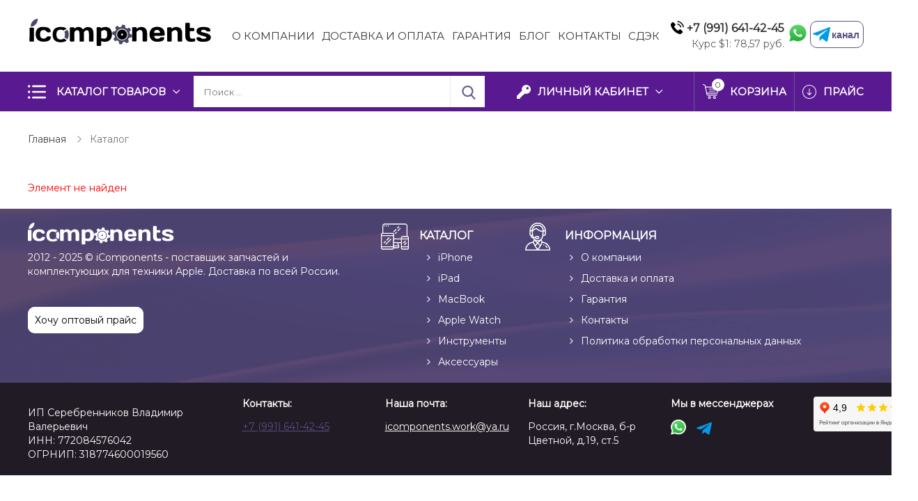

--- FILE ---
content_type: text/html; charset=UTF-8
request_url: https://icomponents.ru/catalog/iphone_8_1/iphone_8_komplekt_detaley_dlya_korpusa_1/
body_size: 17139
content:

<!DOCTYPE html>
<html class="no-js" lang="ru">
<head>

  <meta http-equiv="Content-Type" content="text/html; charset=UTF-8" />
<meta name="robots" content="index, follow" />
<link href="/bitrix/cache/css/s1/icomponents/page_12971e10928efc6287ae7f712d5f7531/page_12971e10928efc6287ae7f712d5f7531_v1.css?176675726616584" type="text/css"  rel="stylesheet" />
<script>if(!window.BX)window.BX={};if(!window.BX.message)window.BX.message=function(mess){if(typeof mess==='object'){for(let i in mess) {BX.message[i]=mess[i];} return true;}};</script>
<script>(window.BX||top.BX).message({"JS_CORE_LOADING":"Загрузка...","JS_CORE_NO_DATA":"- Нет данных -","JS_CORE_WINDOW_CLOSE":"Закрыть","JS_CORE_WINDOW_EXPAND":"Развернуть","JS_CORE_WINDOW_NARROW":"Свернуть в окно","JS_CORE_WINDOW_SAVE":"Сохранить","JS_CORE_WINDOW_CANCEL":"Отменить","JS_CORE_WINDOW_CONTINUE":"Продолжить","JS_CORE_H":"ч","JS_CORE_M":"м","JS_CORE_S":"с","JSADM_AI_HIDE_EXTRA":"Скрыть лишние","JSADM_AI_ALL_NOTIF":"Показать все","JSADM_AUTH_REQ":"Требуется авторизация!","JS_CORE_WINDOW_AUTH":"Войти","JS_CORE_IMAGE_FULL":"Полный размер"});</script>

<script src="/bitrix/js/main/core/core.min.js?1754834609229643"></script>

<script>BX.Runtime.registerExtension({"name":"main.core","namespace":"BX","loaded":true});</script>
<script>BX.setJSList(["\/bitrix\/js\/main\/core\/core_ajax.js","\/bitrix\/js\/main\/core\/core_promise.js","\/bitrix\/js\/main\/polyfill\/promise\/js\/promise.js","\/bitrix\/js\/main\/loadext\/loadext.js","\/bitrix\/js\/main\/loadext\/extension.js","\/bitrix\/js\/main\/polyfill\/promise\/js\/promise.js","\/bitrix\/js\/main\/polyfill\/find\/js\/find.js","\/bitrix\/js\/main\/polyfill\/includes\/js\/includes.js","\/bitrix\/js\/main\/polyfill\/matches\/js\/matches.js","\/bitrix\/js\/ui\/polyfill\/closest\/js\/closest.js","\/bitrix\/js\/main\/polyfill\/fill\/main.polyfill.fill.js","\/bitrix\/js\/main\/polyfill\/find\/js\/find.js","\/bitrix\/js\/main\/polyfill\/matches\/js\/matches.js","\/bitrix\/js\/main\/polyfill\/core\/dist\/polyfill.bundle.js","\/bitrix\/js\/main\/core\/core.js","\/bitrix\/js\/main\/polyfill\/intersectionobserver\/js\/intersectionobserver.js","\/bitrix\/js\/main\/lazyload\/dist\/lazyload.bundle.js","\/bitrix\/js\/main\/polyfill\/core\/dist\/polyfill.bundle.js","\/bitrix\/js\/main\/parambag\/dist\/parambag.bundle.js"]);
</script>
<script>BX.Runtime.registerExtension({"name":"pull.protobuf","namespace":"BX","loaded":true});</script>
<script>BX.Runtime.registerExtension({"name":"rest.client","namespace":"window","loaded":true});</script>
<script>(window.BX||top.BX).message({"pull_server_enabled":"N","pull_config_timestamp":0,"shared_worker_allowed":"Y","pull_guest_mode":"N","pull_guest_user_id":0,"pull_worker_mtime":1752820210});(window.BX||top.BX).message({"PULL_OLD_REVISION":"Для продолжения корректной работы с сайтом необходимо перезагрузить страницу."});</script>
<script>BX.Runtime.registerExtension({"name":"pull.client","namespace":"BX","loaded":true});</script>
<script>BX.Runtime.registerExtension({"name":"pull","namespace":"window","loaded":true});</script>
<script>(window.BX||top.BX).message({"LANGUAGE_ID":"ru","FORMAT_DATE":"DD.MM.YYYY","FORMAT_DATETIME":"DD.MM.YYYY HH:MI:SS","COOKIE_PREFIX":"BITRIX_SM","SERVER_TZ_OFFSET":"10800","UTF_MODE":"Y","SITE_ID":"s1","SITE_DIR":"\/","USER_ID":"","SERVER_TIME":1768490523,"USER_TZ_OFFSET":0,"USER_TZ_AUTO":"Y","bitrix_sessid":"e8bd2aede718a19dec4a176d2b1f6b90"});</script>


<script src="/bitrix/js/pull/protobuf/protobuf.min.js?174852160976433"></script>
<script src="/bitrix/js/pull/protobuf/model.min.js?174852160914190"></script>
<script src="/bitrix/js/rest/client/rest.client.min.js?17485216119240"></script>
<script src="/bitrix/js/pull/client/pull.client.min.js?175282021149849"></script>
<script>BX.setJSList(["\/local\/templates\/icomponents\/components\/bitrix\/sale.basket.basket.line\/icomponents.mobile\/script.js","\/bitrix\/components\/bitrix\/search.title\/script.js","\/local\/templates\/icomponents\/components\/bitrix\/sale.basket.basket.line\/icomponents.desktop\/script.js"]);</script>
<script>BX.setCSSList(["\/local\/templates\/icomponents\/components\/bitrix\/sale.basket.basket.line\/icomponents.mobile\/style.css","\/local\/templates\/icomponents\/components\/bitrix\/search.title\/icomponents.mobile\/style.css","\/local\/templates\/icomponents\/components\/bitrix\/catalog.section\/icomp_menu_catalog_mobile\/style.css","\/local\/templates\/icomponents\/components\/bitrix\/catalog.section\/icomp_menu_catalog\/style.css","\/local\/templates\/icomponents\/components\/bitrix\/search.title\/icomponents.desktop\/style.css","\/local\/templates\/icomponents\/components\/bitrix\/sale.basket.basket.line\/icomponents.desktop\/style.css","\/local\/templates\/icomponents\/components\/bitrix\/form.result.new\/predzakaz\/style.css","\/local\/templates\/icomponents\/components\/bitrix\/form.result.new\/krupnoopt_price\/style.css","\/bitrix\/components\/bitrix\/system.show_message\/templates\/.default\/style.css"]);</script>
<script>
					(function () {
						"use strict";

						var counter = function ()
						{
							var cookie = (function (name) {
								var parts = ("; " + document.cookie).split("; " + name + "=");
								if (parts.length == 2) {
									try {return JSON.parse(decodeURIComponent(parts.pop().split(";").shift()));}
									catch (e) {}
								}
							})("BITRIX_CONVERSION_CONTEXT_s1");

							if (cookie && cookie.EXPIRE >= BX.message("SERVER_TIME"))
								return;

							var request = new XMLHttpRequest();
							request.open("POST", "/bitrix/tools/conversion/ajax_counter.php", true);
							request.setRequestHeader("Content-type", "application/x-www-form-urlencoded");
							request.send(
								"SITE_ID="+encodeURIComponent("s1")+
								"&sessid="+encodeURIComponent(BX.bitrix_sessid())+
								"&HTTP_REFERER="+encodeURIComponent(document.referrer)
							);
						};

						if (window.frameRequestStart === true)
							BX.addCustomEvent("onFrameDataReceived", counter);
						else
							BX.ready(counter);
					})();
				</script>



<script  src="/bitrix/cache/js/s1/icomponents/page_1ee53fad3199f09a1a9e9138ba941fe9/page_1ee53fad3199f09a1a9e9138ba941fe9_v1.js?176675726515993"></script>

  <title>Каталог товаров</title> <!-- Поставщик запчастей для Apple iPhone и iPad. -->

  <link rel="icon" type="image/png" href="/local/templates/icomponents/images/icon.png">
  <meta id="viewport" name="viewport" content="width=device-width, initial-scale=1">
  
  <link href="/local/templates/icomponents/css/ui.font.opensans.min.css?v=0.40" type="text/css" rel="stylesheet" />
  <link href="/local/templates/icomponents/css/main.popup.bundle.min.css?v=0.40" type="text/css" rel="stylesheet" />
  <link href="/local/templates/icomponents/css/page_57a9ee4a3d157c564260f1bc53716d41_v1.css?v=0.40" type="text/css" rel="stylesheet" />

  <link href="/local/templates/icomponents/css/theme.css?v=0.40" id="css_color_secondary" type="text/css" rel="stylesheet">

  <link href="/local/templates/icomponents/css/bootstrap.custom.css?v=0.40" type="text/css" rel="stylesheet" />
  <link href="/local/templates/icomponents/css/font-awesome.css?v=0.40" type="text/css" rel="stylesheet" />
  <link href="/local/templates/icomponents/css/font-ubershop.css?v=0.40" type="text/css" rel="stylesheet" />
  <link href="/local/templates/icomponents/css/toastr.min.css?v=0.40" type="text/css" rel="stylesheet" />
  <link href="/local/templates/icomponents/css/template_styles.css?v=0.40" type="text/css" rel="stylesheet" />
  <link href="/local/templates/icomponents/css/top_menu_2019/style.css?v=0.40" type="text/css" rel="stylesheet" />
  <link href="/local/templates/icomponents/css/menu_catalog_2019/style.css?v=0.40" type="text/css" rel="stylesheet" />
  <link href="/local/templates/icomponents/css/.default/style.css?v=0.40" type="text/css" rel="stylesheet" />
  <link href="/local/templates/icomponents/css/owlcarousel/style.css?v=0.40" type="text/css" rel="stylesheet" />
  <link href="/local/templates/icomponents/css/slider_new2019/style.css?v=0.40" type="text/css" rel="stylesheet" />
  <link href="/local/templates/icomponents/css/coffeediz/style.css?v=0.40" type="text/css" rel="stylesheet" />
  <link href="/local/templates/icomponents/css/custom.css?v=0.40" type="text/css" rel="stylesheet" />
  <link href="/local/templates/icomponents/css/hbmdev.css?v=0.40" type="text/css" rel="stylesheet" />
  <link href="/local/templates/icomponents/css/lightbox.css?v=0.40" type="text/css" rel="stylesheet" />
  <link href="/local/templates/icomponents/css/jquery.fancybox.min.css?v=0.40" type="text/css" rel="stylesheet" />

<!-- Yandex.Metrika counter -->
<script type="text/javascript">
    (function(m,e,t,r,i,k,a){
        m[i]=m[i]||function(){(m[i].a=m[i].a||[]).push(arguments)};
        m[i].l=1*new Date();
        for (var j = 0; j < document.scripts.length; j++) {if (document.scripts[j].src === r) { return; }}
        k=e.createElement(t),a=e.getElementsByTagName(t)[0],k.async=1,k.src=r,a.parentNode.insertBefore(k,a)
    })(window, document,'script','https://mc.yandex.ru/metrika/tag.js', 'ym');

    ym(56968870, 'init', {webvisor:true, clickmap:true, ecommerce:"dataLayer", accurateTrackBounce:true, trackLinks:true});
</script>
<noscript><div><img src="https://mc.yandex.ru/watch/56968870" style="position:absolute; left:-9999px;" alt="" /></div></noscript>
<!-- /Yandex.Metrika counter -->

  <link href="/local/templates/icomponents/css/tippy.css?v=0.40" type="text/css" rel="stylesheet" />
  <style>
    .tippy-content {
      background-color:#591990;
    }
    .phoneTrigger {
      max-width:250px;
    }
    .phoneTrigger h3 {
      margin-top:5px;
      margin-bottom:30px;
      color:white;
    }
  </style>

  <link rel="stylesheet" href="https://fonts.googleapis.com/css?family=Open+Sans:400,600,700&amp;subset=latin,cyrillic">
  <link href="https://fonts.googleapis.com/css?family=Roboto:300,400,500,700&display=swap" rel="stylesheet">
  <link href="https://fonts.googleapis.com/css2?family=Montserrat&display=swap" rel="stylesheet">
  
  <link href="/local/templates/icomponents/images/loading_modal.gif" rel="prefetch">

  <style type="text/css">
    html, body {
      width: 100%;
      overflow-x: hidden;
    }
    .theme-color,
    a,
    .text-primary,
    .list-group-item.active > .badge,
    .btn-link,
    .btn-link:hover,
    .btn-link:focus {
      color: #5C4F84;
    }
    
    a:hover {
      color: #8274ac;
    }
    
    .modal-header,
    .logo .logo-default {
      background-color: #5C4F84;
    }
    
    .btn-default {
      border: 1px solid #eaeaea;
      color: #222222 !important;
    }
    
    .btn-default.btn-border {
      border-width: 2px;
    }
    
    .btn-default:hover,
    .btn-default:focus {
      background-color: #434343;
      border-color: #434343;
      color: #fff !important;
    }
    
    .btn-default.disabled {
      color: #222222 !important;
    }
    
    .btn-dark {
      background: #303030;
      color: #fff;
    }
    
    .btn-dark:hover,
    .btn-dark:focus,
    .btn-dark:active,
    .btn-dark.active {
      background: #565656;
      color: #fff;
      border-color: #565656;
    }
    
    .btn-dark.disabled:hover,
    .btn-dark.disabled:focus,
    .btn-dark.disabled:active,
    .btn-dark.disabled.active,
    .btn-dark[disabled]:hover,
    .btn-dark[disabled]:focus,
    .btn-dark[disabled]:active,
    .btn-dark[disabled].active {
      background: #303030;
      color: #fff;
    }
    
    .btn-dark.btn-border {
      color: #303030;
      border-color: #303030;
      background: transparent;
    }
    
    .btn-dark.btn-border:hover,
    .btn-dark.btn-border:focus,
    .btn-dark.btn-border:active,
    .btn-dark.btn-border.active {
      color: #fff;
      background: #303030;
      border-color: #303030;
    }
    
    .btn-gray {
      background: #5C4F84;
      color: #fff;
    }
    
    .btn-gray:hover,
    .btn-gray:focus,
    .btn-gray:active,
    .btn-gray.active {
      background: #5C4F84;
      color: #fff;
      border-color: #5C4F84;
    }
    
    .btn-gray.disabled:hover,
    .btn-gray.disabled:focus,
    .btn-gray.disabled:active,
    .btn-gray.disabled.active,
    .btn-gray[disabled]:hover,
    .btn-gray[disabled]:focus,
    .btn-gray[disabled]:active,
    .btn-gray[disabled].active {
      background: #b5b5b5;
      color: #fff;
    }
    
    .btn-gray.btn-border {
      color: #b5b5b5;
      border-color: #b5b5b5;
      background: transparent;
    }
    
    .btn-gray.btn-border:hover,
    .btn-gray.btn-border:focus,
    .btn-gray.btn-border:active,
    .btn-gray.btn-border.active {
      color: #fff;
      background: #b5b5b5;
      border-color: #b5b5b5;
    }
    
    .btn-success {
      background: #43ac6a;
      color: #fff;
    }
    
    .btn-success:hover,
    .btn-success:focus,
    .btn-success:active,
    .btn-success.active {
      background: #73c893;
      color: #fff;
      border-color: #73c893;
    }
    
    .btn-success.disabled:hover,
    .btn-success.disabled:focus,
    .btn-success.disabled:active,
    .btn-success.disabled.active,
    .btn-success[disabled]:hover,
    .btn-success[disabled]:focus,
    .btn-success[disabled]:active,
    .btn-success[disabled].active {
      background: #43ac6a;
      color: #fff;
    }
    
    .btn-success.btn-border {
      color: #43ac6a;
      border-color: #43ac6a;
      background: transparent;
    }
    
    .btn-success.btn-border:hover,
    .btn-success.btn-border:focus,
    .btn-success.btn-border:active,
    .btn-success.btn-border.active {
      color: #fff;
      background: #43ac6a;
      border-color: #43ac6a;
    }
    
    .btn-info {
      background: #5bc0de;
      color: #fff;
    }
    
    .btn-info:hover,
    .btn-info:focus,
    .btn-info:active,
    .btn-info.active {
      background: #9bd8eb;
      color: #fff;
      border-color: #9bd8eb;
    }
    
    .btn-info.disabled:hover,
    .btn-info.disabled:focus,
    .btn-info.disabled:active,
    .btn-info.disabled.active,
    .btn-info[disabled]:hover,
    .btn-info[disabled]:focus,
    .btn-info[disabled]:active,
    .btn-info[disabled].active {
      background: #5bc0de;
      color: #fff;
    }
    
    .btn-info.btn-border {
      color: #5bc0de;
      border-color: #5bc0de;
      background: transparent;
    }
    
    .btn-info.btn-border:hover,
    .btn-info.btn-border:focus,
    .btn-info.btn-border:active,
    .btn-info.btn-border.active {
      color: #fff;
      background: #5bc0de;
      border-color: #5bc0de;
    }
    
    .btn-warning {
      background: #E99002;
      color: #fff;
    }
    
    .btn-warning:hover,
    .btn-warning:focus,
    .btn-warning:active,
    .btn-warning.active {
      background: #fdb23a;
      color: #fff;
      border-color: #fdb23a;
    }
    
    .btn-warning.disabled:hover,
    .btn-warning.disabled:focus,
    .btn-warning.disabled:active,
    .btn-warning.disabled.active,
    .btn-warning[disabled]:hover,
    .btn-warning[disabled]:focus,
    .btn-warning[disabled]:active,
    .btn-warning[disabled].active {
      background: #E99002;
      color: #fff;
    }
    
    .btn-warning.btn-border {
      color: #E99002;
      border-color: #E99002;
      background: transparent;
    }
    
    .btn-warning.btn-border:hover,
    .btn-warning.btn-border:focus,
    .btn-warning.btn-border:active,
    .btn-warning.btn-border.active {
      color: #fff;
      background: #E99002;
      border-color: #E99002;
    }
    
    .btn-danger {
      background: #F04124;
      color: #fff;
    }
    
    .btn-danger:hover,
    .btn-danger:focus,
    .btn-danger:active,
    .btn-danger.active {
      background: #f57f6c;
      color: #fff;
      border-color: #f57f6c;
    }
    
    .btn-danger.disabled:hover,
    .btn-danger.disabled:focus,
    .btn-danger.disabled:active,
    .btn-danger.disabled.active,
    .btn-danger[disabled]:hover,
    .btn-danger[disabled]:focus,
    .btn-danger[disabled]:active,
    .btn-danger[disabled].active {
      background: #F04124;
      color: #fff;
    }
    
    .btn-danger.btn-border {
      color: #F04124;
      border-color: #F04124;
      background: transparent;
    }
    
    .btn-danger.btn-border:hover,
    .btn-danger.btn-border:focus,
    .btn-danger.btn-border:active,
    .btn-danger.btn-border.active {
      color: #fff;
      background: #F04124;
      border-color: #F04124;
    }
    
    .btn-light {
      background: #fff;
      color: #000;
    }
    
    .btn-light:hover,
    .btn-light:focus,
    .btn-light:active,
    .btn-light.active {
      background: #eee;
      color: #000;
      border-color: #eee;
    }
    
    .btn-light.disabled:hover,
    .btn-light.disabled:focus,
    .btn-light.disabled:active,
    .btn-light.disabled.active,
    .btn-light[disabled]:hover,
    .btn-light[disabled]:focus,
    .btn-light[disabled]:active,
    .btn-light[disabled].active {
      background: #fff;
      color: #000;
    }
    
    .btn-light.btn-border {
      color: #fff;
      border-color: #fff;
      background: transparent;
    }
    
    .btn-light.btn-border:hover,
    .btn-light.btn-border:focus,
    .btn-light.btn-border:active,
    .btn-light.btn-border.active {
      color: #000;
      background: #fff;
      border-color: #fff;
    }
    
    .table thead.thead-color,
    .table-condensed thead.thead-color {
      background-color: #5C4F84;
      color: #fff;
    }
    
    .table thead.thead-color tr > *,
    .table-condensed thead.thead-color tr > * {
      border-color: transparent !important;
    }
    
    .dropdown-menu > li > a:hover,
    .dropdown-menu > li > a:focus {
      background-color: #eee;
    }
    
    .dropdown-menu > .active > a,
    .dropdown-menu > .active > a:hover,
    .dropdown-menu > .active > a:focus {
      background-color: #5C4F84;
    }
    
    .progress {
      background-color: #f5f5f5;
    }
    
    .progress-bar-primary {
      background-color: #5C4F84;
    }
    
    .progress-bar-striped {
      background-image: linear-gradient(45deg, rgba(255, 255, 255, 0.15) 25%, transparent 25%, transparent 50%, rgba(255, 255, 255, 0.15) 50%, rgba(255, 255, 255, 0.15) 75%, transparent 75%, transparent);
    }
    
    .list-group-item.active,
    .list-group-item.active:hover,
    .list-group-item.active:focus {
      background-color: #5C4F84;
      border-color: transparent;
    }
    
    .panel-primary {
      border-color: #5C4F84;
    }
    
    .panel-primary > .panel-heading {
      background-color: #5C4F84;
      border-color: #5C4F84;
    }
    
    .pagination li.active a,
    .pagination li.active a:hover,
    .pagination li.active a:focus,
    .pagination li.active span,
    .pagination li.active span:hover,
    .pagination li.active span:focus {
      color: #fff;
      background-color: #8274ac;
      border-color: #8274ac;
    }
    
    .nav-pills > li.active > a,
    .nav-pills > li.active > a:hover,
    .nav-pills > li.active > a:focus {
      background: #5C4F84;
    }
    
    .nav-pills > li.active > a .badge {
      background: #fff;
      color: #5C4F84;
    }
    
    .badge,
    .label-primary {
      background: #5C4F84;
    }
    
    .s_top_panel_bg-color {
      background: #5C4F84;
    }
    
    .top-panel .submenu {
      border-color: #5C4F84;
    }
    
    .top-panel .submenu li:hover > a {
      color: #5C4F84;
    }
    
    .top-panel .col-menu .menu li.active:after {
      border-color: #5C4F84;
    }
    
    .s_top_panel_text-dark .col-menu .menu > li:hover > .link > a,
    .s_top_panel_text-dark .col-auth .auth-auth > a:hover,
    .s_top_panel_text-dark .col-auth .auth-personal > a:hover,
    .s_top_panel_text-dark .col-auth:hover > a .nc-icon {
      color: #5C4F84;
    }
    
    .s_fixed_bottom_panel_bg-color,
    .s_fixed_bottom_panel_icons-color .fp-icon {
      color: #5C4F84;
    }
    
    .s_fixed_bottom_panel_bg-color {
      background: #5C4F84;
    }
    
    .s_fixed_bottom_panel_bg-color .fp-count {
      background: #8274ac;
    }
    
    .fp-callback a:hover,
    .fp-callback a:active,
    .fp-callback a:focus {
      color: #8274ac;
    }
    
    .header-buttons .hb-btn.not-empty {
      color: #8274ac;
    }
    
    .header-buttons .hb-btn.not-empty:hover {
      color: #5C4F84;
    }
    
    .menubar-search .search-toggle {
      color: #8274ac;
    }
    
    .menubar-search .search-toggle:hover {
      color: #5C4F84;
    }
    
    .slide-menu .menu .item-with-icon .item-icon {
      color: #FFF;
    }
    
    .fixed-panel-mobile .fp-icon svg {
      fill: #8274ac;
      stroke: #8274ac;
    }
    
    .fixed-panel-mobile .fp-icon {
      color: #FFF;
    }
    
    .product-sku.view-buttons.type-colors .item.selected .item-bg,
    .product-sku.view-buttons.type-text .item.selected .item-bg {
      border-color: #5C4F84;
    }
    
    .s_menubar_width-small.s_menubar_bg-color .menubar-menu {
      background: #5C4F84;
    }
    
    .s_menubar_position-v1 .s_menubar_bg-light .menu > li:hover > .link a,
    .s_menubar_position-v1 .s_menubar_bg-light .menu > li.active > .link a {
      color: #5C4F84;
    }
    
    .s_menubar_position-v2 .s_menubar_bg-light .menu > li:hover > .link a {
      color: #5C4F84;
    }
    
    .s_menubar_position-v2 .s_menubar_bg-light .menu > li.active > .link a {
      background: #5C4F84;
    }
    
    .hassub-v1 .submenu li.hover > .link > a,
    .hassub-v1 .submenu li:hover > .link > a {
      color: #5C4F84;
    }
    
    .menubar .menu > li.hassub-v2 .submenu a:hover {
      color: #5C4F84;
    }
    
    .side-menu.s_side_menu_dark > li.active > .link a {
      background-color: #000;
    }
    
    .side-menu.s_side_menu_color > li.active > .link a {
      background-color: #5C4F84;
    }
    
    .bx-filter .bx-ui-slider-track {
      background: #e7e7e7;
    }
    
    .bx-filter .bx-ui-slider-pricebar-vd {
      background: #9f9f9f;
    }
    
    .bx-filter .bx-ui-slider-pricebar-vn {
      background: #8274ac;
    }
    
    .bx-filter .bx-ui-slider-pricebar-v {
      background: #5C4F84;
    }
    
    .bx-filter .bx-ui-slider-handle:after {
      border-bottom-color: #8274ac;
    }
    
    .bx-filter .bx-filter-popup-result {
      background: #8274ac;
    }
    
    .bx-filter .bx-filter-popup-result-in:after {
      color: #8274ac;
    }
    
    .bx-filter-param-label.bx-active .bx-filter-param-btn .bx-filter-btn-color-bg {
      border-color: #5C4F84 !important;
    }
    
    .bx-filter .bx-filter-popup-result:hover {
      background: #5C4F84;
    }
    
    .bx-filter .bx-filter-popup-result:hover .bx-filter-popup-result-in:after {
      color: #5C4F84;
    }
    
    .bx-filter .filter-parameters-show-more {
      color: #5C4F84;
    }
    
    .bx-filter .bx-filter-param-btn-inline .bx-filter-param-label.bx-active .bx-filter-param-btn {
      border-color: #5C4F84;
    }
    
    .logo-default {
      background: #5C4F84;
    }
    
    .f_up:hover {
      color: #5C4F84;
    }
    
    .loader:after {
      border-left-color: #5C4F84;
    }
    
    .side-banner .slick-dots li button {
      background: #8274ac;
    }
    
    .side-banner .slick-dots li button:hover {
      background: #5C4F84;
    }
    
    .side-banner .slick-dots li.slick-active button {
      background: #8274ac;
    }
    
    .btn-dashed,
    .btn-dashed:hover,
    .btn-readmore,
    .btn-readmore:hover {
      color: #5C4F84;
    }
    
    .footer.s_footer_bg-color {
      background: #5C4F84;
    }
    
    .social-icons a {
      background: #5C4F84;
      color: #fff;
    }
    
    .social-icons a:hover {
      background: #8274ac;
    }
    
    .btn-link:hover {
      color: #8274ac;
    }
    
    .product-buttons .p-btn.is-active,
    .page-product-top .product-buttons-block .p-btn.is-active .nc-icon {
      background: #5C4F84;
    }
    
    .product-buttons .p-btn.is-active:hover,
    .page-product-top .product-buttons-block .p-btn.is-active:hover .nc-icon {
      background: #8274ac;
    }
    
    .header-cart .header-cart-icon {
      color: #8274ac;
    }
    
    .header-cart:hover .header-cart-icon {
      color: #5C4F84;
    }
    
    .header-contacts-item a:hover {
      color: #5C4F84;
    }
    
    .header-contacts-item.callback a {
      color: #5C4F84;
    }
    
    .header-search button:hover,
    .search-page-form button:hover {
      color: #5C4F84;
    }
    
    .s_page_heading_bg-color {
      background-color: #5C4F84;
    }
    
    .products .name a:hover {
      color: #5C4F84;
    }
    
    .products.view-grid .item-section a:hover {
      color: #5C4F84;
    }
    
    .products.view-list .item-section a:hover {
      color: #5C4F84;
    }
    
    .tabs-default .tabs-ctrl a:hover {
      color: #5C4F84;
    }
    
    .features-block .item-icon {
      color: #8274ac;
    }
    
    .features-block .item-in:hover .item-icon {
      color: #5C4F84;
    }
    
    .items .item-title a:hover {
      color: #5C4F84;
    }
    
    .ms-dropdown .item-name a:hover {
      color: #5C4F84;
    }
    
    .side-news .item-link a:hover {
      color: #5C4F84;
    }
    
    .slide-menu ul .slide-menu-current {
      background: #8274ac;
    }
    
    .catalog-toolbar .select-view-btn.active {
      color: #8274ac;
    }
    
    .slide-menu ul li.is-active > a:before {
      background: #8274ac;
    }
    
    .homeslider .slick-dots li.slick-active button {
      background: #5C4F84;
    }
    
    .homeslider .price {
      color: #5C4F84;
    }
    
    .page-cart .basket-item-info-name-link:hover {
      color: #5C4F84;
    }
    
    .page-cart .basket-item-scu-color .basket-item-scu-item.selected:before,
    .page-cart .basket-item-property-scu-image .basket-item-scu-item.selected:before {
      border-color: #5C4F84;
    }
    
    .page-cart .basket-item-property-scu-text .basket-item-scu-item.selected:before {
      border-color: #5C4F84;
    }
    
    .bx_item_list_you_looked_horizontal .bx_catalog_item_title a:hover {
      color: #5C4F84;
    }
    
    .sale-personal-section-index-block:hover {
      background: #5C4F84 !important;
    }
    
    .sale-personal-section-index-block-ico {
      color: #5C4F84;
    }
    
    .sale-order-link,
    .sale-order-history-link,
    .sale-order-list-shipment-button,
    .sale-order-list-repeat-link,
    .sale-order-list-cancel-link,
    .sale-order-list-about-link,
    .sale-order-list-change-payment {
      color: #5C4F84;
    }
    
    .sale-order-detail-general-head {
      background: #5C4F84;
    }
    
    .sale-order-detail-general,
    .sale-paysystem-wrapper,
    .sale-order-payment-change-pp-company:hover .sale-order-payment-change-pp-company-graf-container,
    div.sale-order-detail-payment-options-methods-template {
      border-color: #5C4F84;
    }
    
    .sale-order-detail-about-order-inner-container-list-item-link {
      color: #5C4F84;
    }
    
    #bx-soa-order .bx-soa-pp-company.bx-selected .bx-soa-pp-company-graf-container {
      border-color: #5C4F84;
    }
    
    #bx-soa-order .bx-sls .bx-ui-sls-variant-active,
    #bx-soa-order .bx-slst .bx-ui-combobox-variant-active {
      background: #5C4F84 !important;
    }
    
    .product-item-detail-slider-controls-image.active {
      outline-color: #8274ac;
    }
    
    .tabs-ctrl-mobile,
    .tabs-ctrl-mobile:hover {
      color: #5C4F84;
    }
    
    .tabs-ctrl-mobile.active {
      background: #5C4F84;
    }
    
    .bx-pagination .bx-pagination-container ul li.bx-active span {
      background: #5C4F84 !important;
    }
  </style>

  <style type="text/css">
    .btn-primary {
      color: #5C4F84;
    }
    
    .btn-primary:hover,
    .btn-primary:focus,
    .btn-primary:active,
    .btn-primary.active {
      background: #8274ac;
      color: #fff;
      border-color: #8274ac;
    }
    
    .btn-primary.disabled:hover,
    .btn-primary.disabled:focus,
    .btn-primary.disabled:active,
    .btn-primary.disabled.active,
    .btn-primary[disabled]:hover,
    .btn-primary[disabled]:focus,
    .btn-primary[disabled]:active,
    .btn-primary[disabled].active {
      background: #5C4F84;
      color: #fff;
    }
    
    .btn-primary.btn-border {
      color: #5C4F84;
      border-color: #5C4F84;
      background: transparent;
    }
    
    .btn-primary.btn-border:hover,
    .btn-primary.btn-border:focus,
    .btn-primary.btn-border:active,
    .btn-primary.btn-border.active {
      color: #fff;
      background: #5C4F84;
      border-color: #5C4F84;
    }
    
    .slider.s_arrows_top .slick-arrow {
      background: #5C4F84;
    }
    
    .no-touch .slider.s_arrows_top .slick-arrow:hover {
      background: #8274ac;
    }
    
    body .page-cart .btn.basket-btn-checkout,
    .bx_item_list_you_looked_horizontal .bx_catalog_item_controls .bx_catalog_item_controls_blocktwo .bx_bt_button,
    .sale-order-detail-about-order-inner-container-repeat-button,
    .sale-order-list-button,
    .sale-order-detail-payment-options-methods-button-element,
    .sale-order-detail-payment-options-methods-button-element.active-button,
    .sale-order-detail-payment-options-methods-button-element-new-window,
    #bx-soa-order .btn.btn-default,
    body .bx-set-constructor .btn.btn-default,
    .main-user-consent-request-popup-button-acc {
      border-color: transparent;
      background: #5C4F84;
      color: #fff;
      color: #fff !important;
    }
    
    body .page-cart .btn.basket-btn-checkout:hover,
    body .page-cart .btn.basket-btn-checkout:focus,
    body .page-cart .btn.basket-btn-checkout:active,
    body .page-cart .btn.basket-btn-checkout.active,
    .bx_item_list_you_looked_horizontal .bx_catalog_item_controls .bx_catalog_item_controls_blocktwo .bx_bt_button:hover,
    .bx_item_list_you_looked_horizontal .bx_catalog_item_controls .bx_catalog_item_controls_blocktwo .bx_bt_button:focus,
    .bx_item_list_you_looked_horizontal .bx_catalog_item_controls .bx_catalog_item_controls_blocktwo .bx_bt_button:active,
    .bx_item_list_you_looked_horizontal .bx_catalog_item_controls .bx_catalog_item_controls_blocktwo .bx_bt_button.active,
    .sale-order-detail-about-order-inner-container-repeat-button:hover,
    .sale-order-detail-about-order-inner-container-repeat-button:focus,
    .sale-order-detail-about-order-inner-container-repeat-button:active,
    .sale-order-detail-about-order-inner-container-repeat-button.active,
    .sale-order-list-button:hover,
    .sale-order-list-button:focus,
    .sale-order-list-button:active,
    .sale-order-list-button.active,
    .sale-order-detail-payment-options-methods-button-element:hover,
    .sale-order-detail-payment-options-methods-button-element:focus,
    .sale-order-detail-payment-options-methods-button-element:active,
    .sale-order-detail-payment-options-methods-button-element.active,
    .sale-order-detail-payment-options-methods-button-element.active-button:hover,
    .sale-order-detail-payment-options-methods-button-element.active-button:focus,
    .sale-order-detail-payment-options-methods-button-element.active-button:active,
    .sale-order-detail-payment-options-methods-button-element.active-button.active,
    .sale-order-detail-payment-options-methods-button-element-new-window:hover,
    .sale-order-detail-payment-options-methods-button-element-new-window:focus,
    .sale-order-detail-payment-options-methods-button-element-new-window:active,
    .sale-order-detail-payment-options-methods-button-element-new-window.active,
    #bx-soa-order .btn.btn-default:hover,
    #bx-soa-order .btn.btn-default:focus,
    #bx-soa-order .btn.btn-default:active,
    #bx-soa-order .btn.btn-default.active,
    body .bx-set-constructor .btn.btn-default:hover,
    body .bx-set-constructor .btn.btn-default:focus,
    body .bx-set-constructor .btn.btn-default:active,
    body .bx-set-constructor .btn.btn-default.active,
    .main-user-consent-request-popup-button-acc:hover,
    .main-user-consent-request-popup-button-acc:focus,
    .main-user-consent-request-popup-button-acc:active,
    .main-user-consent-request-popup-button-acc.active {
      background: #8274ac;
      color: #fff;
      border-color: #8274ac;
    }
    
    body .page-cart .btn.basket-btn-checkout.disabled:hover,
    body .page-cart .btn.basket-btn-checkout.disabled:focus,
    body .page-cart .btn.basket-btn-checkout.disabled:active,
    body .page-cart .btn.basket-btn-checkout.disabled.active,
    body .page-cart .btn.basket-btn-checkout[disabled]:hover,
    body .page-cart .btn.basket-btn-checkout[disabled]:focus,
    body .page-cart .btn.basket-btn-checkout[disabled]:active,
    body .page-cart .btn.basket-btn-checkout[disabled].active,
    .bx_item_list_you_looked_horizontal .bx_catalog_item_controls .bx_catalog_item_controls_blocktwo .bx_bt_button.disabled:hover,
    .bx_item_list_you_looked_horizontal .bx_catalog_item_controls .bx_catalog_item_controls_blocktwo .bx_bt_button.disabled:focus,
    .bx_item_list_you_looked_horizontal .bx_catalog_item_controls .bx_catalog_item_controls_blocktwo .bx_bt_button.disabled:active,
    .bx_item_list_you_looked_horizontal .bx_catalog_item_controls .bx_catalog_item_controls_blocktwo .bx_bt_button.disabled.active,
    .bx_item_list_you_looked_horizontal .bx_catalog_item_controls .bx_catalog_item_controls_blocktwo .bx_bt_button[disabled]:hover,
    .bx_item_list_you_looked_horizontal .bx_catalog_item_controls .bx_catalog_item_controls_blocktwo .bx_bt_button[disabled]:focus,
    .bx_item_list_you_looked_horizontal .bx_catalog_item_controls .bx_catalog_item_controls_blocktwo .bx_bt_button[disabled]:active,
    .bx_item_list_you_looked_horizontal .bx_catalog_item_controls .bx_catalog_item_controls_blocktwo .bx_bt_button[disabled].active,
    .sale-order-detail-about-order-inner-container-repeat-button.disabled:hover,
    .sale-order-detail-about-order-inner-container-repeat-button.disabled:focus,
    .sale-order-detail-about-order-inner-container-repeat-button.disabled:active,
    .sale-order-detail-about-order-inner-container-repeat-button.disabled.active,
    .sale-order-detail-about-order-inner-container-repeat-button[disabled]:hover,
    .sale-order-detail-about-order-inner-container-repeat-button[disabled]:focus,
    .sale-order-detail-about-order-inner-container-repeat-button[disabled]:active,
    .sale-order-detail-about-order-inner-container-repeat-button[disabled].active,
    .sale-order-list-button.disabled:hover,
    .sale-order-list-button.disabled:focus,
    .sale-order-list-button.disabled:active,
    .sale-order-list-button.disabled.active,
    .sale-order-list-button[disabled]:hover,
    .sale-order-list-button[disabled]:focus,
    .sale-order-list-button[disabled]:active,
    .sale-order-list-button[disabled].active,
    .sale-order-detail-payment-options-methods-button-element.disabled:hover,
    .sale-order-detail-payment-options-methods-button-element.disabled:focus,
    .sale-order-detail-payment-options-methods-button-element.disabled:active,
    .sale-order-detail-payment-options-methods-button-element.disabled.active,
    .sale-order-detail-payment-options-methods-button-element[disabled]:hover,
    .sale-order-detail-payment-options-methods-button-element[disabled]:focus,
    .sale-order-detail-payment-options-methods-button-element[disabled]:active,
    .sale-order-detail-payment-options-methods-button-element[disabled].active,
    .sale-order-detail-payment-options-methods-button-element.active-button.disabled:hover,
    .sale-order-detail-payment-options-methods-button-element.active-button.disabled:focus,
    .sale-order-detail-payment-options-methods-button-element.active-button.disabled:active,
    .sale-order-detail-payment-options-methods-button-element.active-button.disabled.active,
    .sale-order-detail-payment-options-methods-button-element.active-button[disabled]:hover,
    .sale-order-detail-payment-options-methods-button-element.active-button[disabled]:focus,
    .sale-order-detail-payment-options-methods-button-element.active-button[disabled]:active,
    .sale-order-detail-payment-options-methods-button-element.active-button[disabled].active,
    .sale-order-detail-payment-options-methods-button-element-new-window.disabled:hover,
    .sale-order-detail-payment-options-methods-button-element-new-window.disabled:focus,
    .sale-order-detail-payment-options-methods-button-element-new-window.disabled:active,
    .sale-order-detail-payment-options-methods-button-element-new-window.disabled.active,
    .sale-order-detail-payment-options-methods-button-element-new-window[disabled]:hover,
    .sale-order-detail-payment-options-methods-button-element-new-window[disabled]:focus,
    .sale-order-detail-payment-options-methods-button-element-new-window[disabled]:active,
    .sale-order-detail-payment-options-methods-button-element-new-window[disabled].active,
    #bx-soa-order .btn.btn-default.disabled:hover,
    #bx-soa-order .btn.btn-default.disabled:focus,
    #bx-soa-order .btn.btn-default.disabled:active,
    #bx-soa-order .btn.btn-default.disabled.active,
    #bx-soa-order .btn.btn-default[disabled]:hover,
    #bx-soa-order .btn.btn-default[disabled]:focus,
    #bx-soa-order .btn.btn-default[disabled]:active,
    #bx-soa-order .btn.btn-default[disabled].active,
    body .bx-set-constructor .btn.btn-default.disabled:hover,
    body .bx-set-constructor .btn.btn-default.disabled:focus,
    body .bx-set-constructor .btn.btn-default.disabled:active,
    body .bx-set-constructor .btn.btn-default.disabled.active,
    body .bx-set-constructor .btn.btn-default[disabled]:hover,
    body .bx-set-constructor .btn.btn-default[disabled]:focus,
    body .bx-set-constructor .btn.btn-default[disabled]:active,
    body .bx-set-constructor .btn.btn-default[disabled].active,
    .main-user-consent-request-popup-button-acc.disabled:hover,
    .main-user-consent-request-popup-button-acc.disabled:focus,
    .main-user-consent-request-popup-button-acc.disabled:active,
    .main-user-consent-request-popup-button-acc.disabled.active,
    .main-user-consent-request-popup-button-acc[disabled]:hover,
    .main-user-consent-request-popup-button-acc[disabled]:focus,
    .main-user-consent-request-popup-button-acc[disabled]:active,
    .main-user-consent-request-popup-button-acc[disabled].active {
      background: #5C4F84;
      color: #fff;
    }
    
    body .page-cart .btn.basket-btn-checkout.btn-border,
    .bx_item_list_you_looked_horizontal .bx_catalog_item_controls .bx_catalog_item_controls_blocktwo .bx_bt_button.btn-border,
    .sale-order-detail-about-order-inner-container-repeat-button.btn-border,
    .sale-order-list-button.btn-border,
    .sale-order-detail-payment-options-methods-button-element.btn-border,
    .sale-order-detail-payment-options-methods-button-element.active-button.btn-border,
    .sale-order-detail-payment-options-methods-button-element-new-window.btn-border,
    #bx-soa-order .btn.btn-default.btn-border,
    body .bx-set-constructor .btn.btn-default.btn-border,
    .main-user-consent-request-popup-button-acc.btn-border {
      color: #5C4F84;
      border-color: #5C4F84;
      background: transparent;
    }
    
    body .page-cart .btn.basket-btn-checkout.btn-border:hover,
    body .page-cart .btn.basket-btn-checkout.btn-border:focus,
    body .page-cart .btn.basket-btn-checkout.btn-border:active,
    body .page-cart .btn.basket-btn-checkout.btn-border.active,
    .bx_item_list_you_looked_horizontal .bx_catalog_item_controls .bx_catalog_item_controls_blocktwo .bx_bt_button.btn-border:hover,
    .bx_item_list_you_looked_horizontal .bx_catalog_item_controls .bx_catalog_item_controls_blocktwo .bx_bt_button.btn-border:focus,
    .bx_item_list_you_looked_horizontal .bx_catalog_item_controls .bx_catalog_item_controls_blocktwo .bx_bt_button.btn-border:active,
    .bx_item_list_you_looked_horizontal .bx_catalog_item_controls .bx_catalog_item_controls_blocktwo .bx_bt_button.btn-border.active,
    .sale-order-detail-about-order-inner-container-repeat-button.btn-border:hover,
    .sale-order-detail-about-order-inner-container-repeat-button.btn-border:focus,
    .sale-order-detail-about-order-inner-container-repeat-button.btn-border:active,
    .sale-order-detail-about-order-inner-container-repeat-button.btn-border.active,
    .sale-order-list-button.btn-border:hover,
    .sale-order-list-button.btn-border:focus,
    .sale-order-list-button.btn-border:active,
    .sale-order-list-button.btn-border.active,
    .sale-order-detail-payment-options-methods-button-element.btn-border:hover,
    .sale-order-detail-payment-options-methods-button-element.btn-border:focus,
    .sale-order-detail-payment-options-methods-button-element.btn-border:active,
    .sale-order-detail-payment-options-methods-button-element.btn-border.active,
    .sale-order-detail-payment-options-methods-button-element.active-button.btn-border:hover,
    .sale-order-detail-payment-options-methods-button-element.active-button.btn-border:focus,
    .sale-order-detail-payment-options-methods-button-element.active-button.btn-border:active,
    .sale-order-detail-payment-options-methods-button-element.active-button.btn-border.active,
    .sale-order-detail-payment-options-methods-button-element-new-window.btn-border:hover,
    .sale-order-detail-payment-options-methods-button-element-new-window.btn-border:focus,
    .sale-order-detail-payment-options-methods-button-element-new-window.btn-border:active,
    .sale-order-detail-payment-options-methods-button-element-new-window.btn-border.active,
    #bx-soa-order .btn.btn-default.btn-border:hover,
    #bx-soa-order .btn.btn-default.btn-border:focus,
    #bx-soa-order .btn.btn-default.btn-border:active,
    #bx-soa-order .btn.btn-default.btn-border.active,
    body .bx-set-constructor .btn.btn-default.btn-border:hover,
    body .bx-set-constructor .btn.btn-default.btn-border:focus,
    body .bx-set-constructor .btn.btn-default.btn-border:active,
    body .bx-set-constructor .btn.btn-default.btn-border.active,
    .main-user-consent-request-popup-button-acc.btn-border:hover,
    .main-user-consent-request-popup-button-acc.btn-border:focus,
    .main-user-consent-request-popup-button-acc.btn-border:active,
    .main-user-consent-request-popup-button-acc.btn-border.active {
      color: #fff;
      background: #5C4F84;
      border-color: #5C4F84;
    }
  </style>

  <style>
    .homeslider {
      margin-left: auto;
      margin-right: auto;
      max-width: 1920px;
    }
    
    .s_homeslider-scalable .item-in {
      min-height: 400px;
    }
    
    @media screen and (min-width: 1330px) {
      .s_homeslider-scalable {
        height: 400px;
      }
    }
    
    @media screen and (min-width: 768px) {
      .s_homeslider-responsive .item-in {
        min-height: 400px;
      }
    }
  </style>

</head>


<body class="homepage s_home_layout- s_site_boxed-no s_color_primary-custom s_color_secondary-gold s_fixed_bottom_panel_type-none s_page_heading_in_main-v3 s_block_heading-block_heading_without_line" style=" ">
	<div id="loading">
		<div id="loading-center">
			<div id="loading-center-absolute">
				<div class="object" id="object_four"></div>
				<div class="object" id="object_three"></div>
				<div class="object" id="object_two"></div>
				<div class="object" id="object_one"></div>
			</div>
		</div>
	</div>
	<div id="panel"></div>
	<div class="site-wrapper">

		<div class="js-mobile-overlay mobile-overlay slide-menu-overlay"></div>
		<div class="fixed-panel-mobile">
			<div class="fixed-panel-in clearfix">
				<div class="fp-item fp-menu">
					<div class="borderElement">
						<a class="fp-item-link js-mobile-menu-toggle mobile-menu-toggle" href="javascript:void(0);">
							<i class="fp-icon nc-icon nc-menu-34 nc-to-close"></i>
						</a>
					</div>
				</div>
				<div class="fp-item fp-logo">
					<a href="/">
						<img src="/local/templates/icomponents/images/logotip.svg" alt="logo">
					</a>
				</div>
				<div class="right-icons pull-right">
					<div class="fp-item fp-cart">
						<a href="tel:+79916414245">
							<img src="/local/templates/icomponents/assets/icons/иконка_фиолетовая_трубка.svg" width="30" height="30" alt="">
						</a>
					</div>
					<div class="fp-item fp-cart">
						<div class="js-header-cart header-cart s_header_cart_view-default">
							
<script>
	var bx_basketFKauiI = new BitrixSmallCart;
</script>

<div id="bx_basketFKauiI" class="bx-basket bx-opener">
	<!--'start_frame_cache_bx_basketFKauiI'-->


<a rel="nofollow" class="fp-item-link" href="/personal/cart/">
	<div class="fp-icon is-empty" id="basket_mobile">
		<i class="nc-icon nc-cart-simple-2"></i>
		<span class="count-badge" id="cart-count-2">0</span>
	</div>
</a><!--'end_frame_cache_bx_basketFKauiI'--></div>

<script>
	bx_basketFKauiI.siteId       = 's1';
	bx_basketFKauiI.cartId       = 'bx_basketFKauiI';
	bx_basketFKauiI.ajaxPath     = '/bitrix/components/bitrix/sale.basket.basket.line/ajax.php';
	bx_basketFKauiI.templateName = 'icomponents.mobile';
	bx_basketFKauiI.arParams     =  {'HIDE_ON_BASKET_PAGES':'N','PATH_TO_AUTHORIZE':'/login/','PATH_TO_BASKET':'/personal/cart/','PATH_TO_ORDER':'/personal/order/make/','PATH_TO_PERSONAL':'/personal/','PATH_TO_PROFILE':'/personal/','PATH_TO_REGISTER':'/login/','POSITION_FIXED':'N','SHOW_AUTHOR':'N','SHOW_EMPTY_VALUES':'Y','SHOW_NUM_PRODUCTS':'Y','SHOW_PERSONAL_LINK':'Y','SHOW_PRODUCTS':'N','SHOW_REGISTRATION':'N','SHOW_TOTAL_PRICE':'Y','CACHE_TYPE':'A','SHOW_DELAY':'Y','SHOW_NOTAVAIL':'Y','SHOW_IMAGE':'Y','SHOW_PRICE':'Y','SHOW_SUMMARY':'Y','POSITION_VERTICAL':'top','POSITION_HORIZONTAL':'right','MAX_IMAGE_SIZE':'70','AJAX':'N','~HIDE_ON_BASKET_PAGES':'N','~PATH_TO_AUTHORIZE':'/login/','~PATH_TO_BASKET':'/personal/cart/','~PATH_TO_ORDER':'/personal/order/make/','~PATH_TO_PERSONAL':'/personal/','~PATH_TO_PROFILE':'/personal/','~PATH_TO_REGISTER':'/login/','~POSITION_FIXED':'N','~SHOW_AUTHOR':'N','~SHOW_EMPTY_VALUES':'Y','~SHOW_NUM_PRODUCTS':'Y','~SHOW_PERSONAL_LINK':'Y','~SHOW_PRODUCTS':'N','~SHOW_REGISTRATION':'N','~SHOW_TOTAL_PRICE':'Y','~CACHE_TYPE':'A','~SHOW_DELAY':'Y','~SHOW_NOTAVAIL':'Y','~SHOW_IMAGE':'Y','~SHOW_PRICE':'Y','~SHOW_SUMMARY':'Y','~POSITION_VERTICAL':'top','~POSITION_HORIZONTAL':'right','~MAX_IMAGE_SIZE':'70','~AJAX':'N','cartId':'bx_basketFKauiI'}; // TODO \Bitrix\Main\Web\Json::encode
	bx_basketFKauiI.closeMessage = 'Скрыть';
	bx_basketFKauiI.openMessage  = 'Раскрыть';
	bx_basketFKauiI.activate();
</script>						</div>
					</div>
				</div>
			</div>
		</div>

		<div class="js-mobile-menu mobile-slide-panel panel-left " id="mobile-slide-menu">
			<div class="mobile-slide-panel-in js-mobile-menu-plugin  slide-menu " data-back-text="Назад">
				<ul class="menu">
					

	<div class="search-mob" id="title-search">
		<div class="search-mobs">
			<div class="header-col header-col-search">
				<div class="header-search bx-searchtitle">
					<form class="clearfix" action="/search/index.php">
						<input id="title-search-input" type="search" name="q" value="" placeholder="Поиск &hellip;" class="form-control-search bx-search" />
						<button class="btn" type="submit" name="s" aria-label="Search Submit">
							<span hidden>Поиск</span>
						</button>
					</form>
				</div>
			</div>
		</div>
	</div>


<script>
	BX.ready(function(){
		new JCTitleSearch({
			'AJAX_PAGE' : '/catalog/iphone_8_1/iphone_8_komplekt_detaley_dlya_korpusa_1/',
			'CONTAINER_ID': 'title-search',
			'INPUT_ID': 'title-search-input',
			'MIN_QUERY_LEN': 2
		});
	});
</script>					

<li class="bx-nav-1-lvl bx-nav-list-1-col hassub">
	<a href="/catalog/">Каталог товаров</a>
	<ul>

				<li class=hassub>
					<a href="#">iPhone</a>
			<ul>
							<li>
								<a href="/catalog/iphone_17_pro_max/">iPhone 17 Pro Max</a>
							</li>
						
							<li>
								<a href="/catalog/iphone_17_pro/">iPhone 17 Pro</a>
							</li>
						
							<li>
								<a href="/catalog/iphone_17_air/">iPhone 17 Air</a>
							</li>
						
							<li>
								<a href="/catalog/iphone_17/">iPhone 17</a>
							</li>
						
							<li>
								<a href="/catalog/iphone_16e/">iPhone 16e</a>
							</li>
						
							<li>
								<a href="/catalog/iphone_16_pro_max/">iPhone 16 Pro Max</a>
							</li>
						
							<li>
								<a href="/catalog/iphone_16_pro/">iPhone 16 Pro</a>
							</li>
						
							<li>
								<a href="/catalog/iphone_16_plus/">iPhone 16 Plus</a>
							</li>
						
							<li>
								<a href="/catalog/iphone_16/">iPhone 16</a>
							</li>
						
							<li>
								<a href="/catalog/iphone_15_pro_max/">iPhone 15 Pro Max</a>
							</li>
						
							<li>
								<a href="/catalog/iphone_15_pro/">iPhone 15 Pro</a>
							</li>
						
							<li>
								<a href="/catalog/iphone_15_plus/">iPhone 15 Plus</a>
							</li>
						
							<li>
								<a href="/catalog/iphone_15/">iPhone 15</a>
							</li>
						
							<li>
								<a href="/catalog/iphone_14_pro_max/">iPhone 14 Pro Max</a>
							</li>
						
							<li>
								<a href="/catalog/iphone_14_pro/">iPhone 14 Pro</a>
							</li>
						
							<li>
								<a href="/catalog/iphone_14_plus/">iPhone 14 Plus</a>
							</li>
						
							<li>
								<a href="/catalog/iphone_14/">iPhone 14</a>
							</li>
						
							<li>
								<a href="/catalog/iphone_13_pro_max/">iPhone 13 Pro Max</a>
							</li>
						
							<li>
								<a href="/catalog/iphone_13_pro/">iPhone 13 Pro</a>
							</li>
						
							<li>
								<a href="/catalog/iphone_13_mini/">iPhone 13 mini</a>
							</li>
						
							<li>
								<a href="/catalog/iphone_13/">iPhone 13</a>
							</li>
						
							<li>
								<a href="/catalog/iphone_12_pro_max/">iPhone 12 Pro Max</a>
							</li>
						
							<li>
								<a href="/catalog/iphone_12_pro/">iPhone 12 Pro</a>
							</li>
						
							<li>
								<a href="/catalog/iphone_12_mini/">iPhone 12 mini</a>
							</li>
						
							<li>
								<a href="/catalog/iphone_12/">iPhone 12</a>
							</li>
						
							<li>
								<a href="/catalog/iphone_11_pro_max/">iPhone 11 Pro Max</a>
							</li>
						
							<li>
								<a href="/catalog/iphone_11_pro/">iPhone 11 Pro</a>
							</li>
						
							<li>
								<a href="/catalog/iphone_11/">iPhone 11</a>
							</li>
						
							<li>
								<a href="/catalog/iphone_xs_max/">iPhone XS Max</a>
							</li>
						
							<li>
								<a href="/catalog/iphone_xs/">iPhone XS</a>
							</li>
						
							<li>
								<a href="/catalog/iphone_xr/">iPhone XR</a>
							</li>
						
							<li>
								<a href="/catalog/iphone_x/">iPhone X</a>
							</li>
						
							<li>
								<a href="/catalog/iphone_8/">iPhone 8+</a>
							</li>
						
							<li>
								<a href="/catalog/iphone_8_se2020/">iPhone 8/SE2020</a>
							</li>
						
							<li>
								<a href="/catalog/iphone_7/">iPhone 7+</a>
							</li>
						
							<li>
								<a href="/catalog/iphone_7_2/">iPhone 7</a>
							</li>
						
							<li>
								<a href="/catalog/iphone_se/">iPhone SE</a>
							</li>
						
							<li>
								<a href="/catalog/iphone_6s/">iPhone 6s+</a>
							</li>
						
							<li>
								<a href="/catalog/iphone_6s_2/">iPhone 6s</a>
							</li>
						
							<li>
								<a href="/catalog/iphone_6_2/">iPhone 6+</a>
							</li>
						
							<li>
								<a href="/catalog/iphone_6/">iPhone 6</a>
							</li>
						
							<li>
								<a href="/catalog/iphone_5s/">iPhone 5s</a>
							</li>
						
							<li>
								<a href="/catalog/iphone_5c/">iPhone 5c</a>
							</li>
						
							<li>
								<a href="/catalog/iphone_5/">iPhone 5</a>
							</li>
						
							<li>
								<a href="/catalog/iphone_4s/">iPhone 4s</a>
							</li>
						</ul></li>
				<li class=hassub>
					<a href="#">iPad</a>
			<ul>
							<li>
								<a href="/catalog/ipad_pro/">iPad Pro</a>
							</li>
						
							<li>
								<a href="/catalog/ipad_air/">iPad Air</a>
							</li>
						
							<li>
								<a href="/catalog/ipad_mini/">iPad Mini</a>
							</li>
						
							<li>
								<a href="/catalog/ipad_2/">iPad</a>
							</li>
						</ul></li>
				<li class=hassub>
					<a href="#">MacBook</a>
			<ul>
							<li>
								<a href="/catalog/matritsy_lcd/">Матрицы</a>
							</li>
						
							<li>
								<a href="/catalog/shleyfy_trekpadov/">Шлейфы трекпадов</a>
							</li>
						
							<li>
								<a href="/catalog/akkumulyatory/">Аккумуляторы</a>
							</li>
						
							<li>
								<a href="/catalog/klaviatury/">Клавиатуры</a>
							</li>
						</ul></li>
				<li class=hassub>
					<a href="#">Apple Watch</a>
			<ul>
							<li>
								<a href="/catalog/apple_watch_ultra/">Apple Watch Ultra</a>
							</li>
						
							<li>
								<a href="/catalog/apple_watch_s10/">Apple Watch S10</a>
							</li>
						
							<li>
								<a href="/catalog/apple_watch_s9/">Apple Watch S9</a>
							</li>
						
							<li>
								<a href="/catalog/apple_watch_s8/">Apple Watch S8</a>
							</li>
						
							<li>
								<a href="/catalog/apple_watch_s7/">Apple Watch S7</a>
							</li>
						
							<li>
								<a href="/catalog/apple_watch_s6/">Apple Watch S6</a>
							</li>
						
							<li>
								<a href="/catalog/apple_watch_s5/">Apple Watch S5</a>
							</li>
						
							<li>
								<a href="/catalog/apple_watch_s4/">Apple Watch S4</a>
							</li>
						
							<li>
								<a href="/catalog/apple_watch_s3/">Apple Watch S3</a>
							</li>
						
							<li>
								<a href="/catalog/apple_watch_s2/">Apple Watch S2</a>
							</li>
						
							<li>
								<a href="/catalog/apple_watch_s1/">Apple Watch S1</a>
							</li>
						</ul></li>
				<li class=hassub>
					<a href="/catalog/instrumenty/">Инструменты</a>
			</li>
				<li class=hassub>
					<a href="#">Аксессуары</a>
			<ul>
							<li>
								<a href="/catalog/adaptery_i_naushniki/">Адаптеры и наушники</a>
							</li>
						
							<li>
								<a href="/catalog/zashchitnye_stekla_apple_watch/">Защитные стекла Apple Watch</a>
							</li>
						
							<li>
								<a href="/catalog/zashchitnye_stekla_kzdoo/">Защитные стекла KZDOO</a>
							</li>
						
							<li>
								<a href="/catalog/zashchitnye_stekla_remax/">Защитные стекла REMAX</a>
							</li>
						
							<li>
								<a href="/catalog/kabeli/">Кабели</a>
							</li>
						
							<li>
								<a href="/catalog/prozrachnye_chekhly_magsafe/">Прозрачные чехлы MagSafe</a>
							</li>
						
							<li>
								<a href="/catalog/chekhly/">Чехлы</a>
							</li>
						
							<li>
								<a href="/catalog/chekhly_dlya_iphone_17_17pm/">Чехлы для iPhone 17-17Pm</a>
							</li>
						</ul></li>	</ul>
</li>					
	
		
			<li class="bx-nav-1-lvl bx-nav-list-0-col">
				<a href="/o-kompanii/">О компании</a>
			</li>

		
			<li class="bx-nav-1-lvl bx-nav-list-0-col">
				<a href="/delivery/">Доставка и Оплата</a>
			</li>

		
			<li class="bx-nav-1-lvl bx-nav-list-0-col">
				<a href="/garantiya/">Гарантия</a>
			</li>

		
			<li class="bx-nav-1-lvl bx-nav-list-0-col">
				<a href="/blog/">Блог</a>
			</li>

		
			<li class="bx-nav-1-lvl bx-nav-list-0-col">
				<a href="/contacts/">Контакты</a>
			</li>

		
			<li class="bx-nav-1-lvl bx-nav-list-0-col">
				<a href="https://www.cdek.ru/ru/tracking/">СДЭК</a>
			</li>

		
													<li class="item-with-icon"><i class="nc-icon nc-lock-open item-icon"></i><a href="/login/">Авторизация</a></li>
									</ul>
				<div class="mobile-contacts">
					<div class="mobile-phone"><i class="nc-icon nc-phone-2 icon"></i>
						<a href="tel:+79916414245 ">+7 (991) 641-42-45</a>
					</div>
				</div>
				<ul class="menu">
					<li class="bx-nav-1-lvl bx-nav-list-0-col">
						<a>
							Курс $1: 78,57 руб.						</a>
					</li>
				</ul>
			</div>
		</div>

		<!--
		<div class="js-mobile-filter mobile-slide-panel panel-right mobile-filter" id="mobile-slide-filter">
			<div class="mobile-slide-panel-in">
				<div class="js-mobile-filter-in bx-filter bx-filter-vertical"></div>
			</div>
		</div>
		-->
		
		<div class="header-mobile">
			<div class="header-mobile-in"></div>
		</div>

		<header class="header header-v1 s_menubar_position-v2">
			<div class="sc-maxwidth">
				<div class="row header__content">
					<div class="col-sm-3 pr0">
						<div class="header__logo">
							<a href="/" class="header__logo-link">
	              				<img src="/local/templates/icomponents/images/logotip.svg" alt="logo">
	            			</a>
						</div>
					</div>
					
	
		<div class="col-sm-6 p0">
			<ul class="header__menu">
				
					<li class="header__menu-item">
						<a href="/o-kompanii/" class="header__menu-item-link">О компании</a>
					</li>

				
					<li class="header__menu-item">
						<a href="/delivery/" class="header__menu-item-link">Доставка и Оплата</a>
					</li>

				
					<li class="header__menu-item">
						<a href="/garantiya/" class="header__menu-item-link">Гарантия</a>
					</li>

				
					<li class="header__menu-item">
						<a href="/blog/" class="header__menu-item-link">Блог</a>
					</li>

				
					<li class="header__menu-item">
						<a href="/contacts/" class="header__menu-item-link">Контакты</a>
					</li>

				
					<li class="header__menu-item">
						<a href="https://www.cdek.ru/ru/tracking/" class="header__menu-item-link">СДЭК</a>
					</li>

							</ul>
		</div>

						<div class="col-sm-3">
						<div class="header__contacts-wrapper">
							<div class="header__contacts-phones">
								<!-- <a href="tel:+79916414245" class="second-phone">+7 (991) 641-42-45</a> -->
								<a class="second-phone" id="phoneTrigger" style="cursor:pointer;">+7 (991) 641-42-45</a>
								<!-- <span class="feedback-btn feed_btn">Перезвонить вам?</span> -->
								<span>
									Курс $1: 78,57 руб.								</span>
							</div>
							<div class="social_button">
								<a href="https://wa.me/79916414245" target="_blank">
									<img src="/local/templates/icomponents/images/whatsapp-header-icon.svg" class="soc_b">
								</a>
								<a href="https://t.me/+kj484WLIjD1kMjRi" target="_blank" style="text-decoration:none;">
									<div style="display:flex; align-items:center; padding:6px 0 0 0; font-family:Arial, sans-serif; border: 1px solid #5C4F84; border-radius: 10px;">
									    <img src="/local/templates/icomponents/images/telegram-header-icon.svg" style="width:25px; height:25px; margin: 0 2px 6px 3px;">
									    <div style="font-weight:bold;margin:0 5px 5px 0px;">канал</div>
									</div>
								</a>
							</div>
						</div>
					</div>
				</div>
			</div>
			<div class="header__nav js-top-panel top-panel">
				<div class="sc-maxwidth">
					<div class="header__nav-wrapper">
						<div class="js-top-panel-col-menu col-menu header__nav-catalog">
							<div class="js-top-panel-col-menu-in col-menu-in">
								

<style>
	.menu .hassub-v1 .submenu {
		font-size: 14px !important;
	}
	.submenu.two-column-submenu_iphone > ul > li {
		margin-bottom: 10px !important;
	}
	.submenu.three-column-submenu_iphone > ul > li {
		margin-bottom: 10px !important;
	}
</style>

<ul class="js-top-panel-menu menu catalog-menu">
	<li class="hassub hassub-v1">
		<div class="link">
			<a href="/catalog/">Каталог товаров</a>
		</div>
		<div class="submenu">
			<ul>
				

				<li class="hassub hassub-v1">
					<div class="link first-level">
						<span><img src="/local/templates/icomponents/images/sections-icons/iphone.svg"></span>
						<a href="#" class="root-item">iPhone</a>
					</div>
			
		    		<div class="/* submenu two-column-submenu */ submenu three-column-submenu_iphone">
						<ul>
	    		
									<li>
										<div class="link">
											<a href="/catalog/iphone_17_pro_max/"><b>iPhone 17 Pro Max</b></a>
										</div>
							
									</li>
							
									<li>
										<div class="link">
											<a href="/catalog/iphone_17_pro/"><b>iPhone 17 Pro</b></a>
										</div>
							
									</li>
							
									<li>
										<div class="link">
											<a href="/catalog/iphone_17_air/"><b>iPhone 17 Air</b></a>
										</div>
							
									</li>
							
									<li>
										<div class="link">
											<a href="/catalog/iphone_17/"><b>iPhone 17</b></a>
										</div>
							
									</li>
							
									<li>
										<div class="link">
											<a href="/catalog/iphone_16e/"><b>iPhone 16e</b></a>
										</div>
							
									</li>
							
									<li>
										<div class="link">
											<a href="/catalog/iphone_16_pro_max/"><b>iPhone 16 Pro Max</b></a>
										</div>
							
									</li>
							
									<li>
										<div class="link">
											<a href="/catalog/iphone_16_pro/"><b>iPhone 16 Pro</b></a>
										</div>
							
									</li>
							
									<li>
										<div class="link">
											<a href="/catalog/iphone_16_plus/"><b>iPhone 16 Plus</b></a>
										</div>
							
									</li>
							
									<li>
										<div class="link">
											<a href="/catalog/iphone_16/"><b>iPhone 16</b></a>
										</div>
							
									</li>
							
									<li>
										<div class="link">
											<a href="/catalog/iphone_15_pro_max/"><b>iPhone 15 Pro Max</b></a>
										</div>
							
									</li>
							
									<li>
										<div class="link">
											<a href="/catalog/iphone_15_pro/"><b>iPhone 15 Pro</b></a>
										</div>
							
									</li>
							
									<li>
										<div class="link">
											<a href="/catalog/iphone_15_plus/"><b>iPhone 15 Plus</b></a>
										</div>
							
									</li>
							
									<li>
										<div class="link">
											<a href="/catalog/iphone_15/"><b>iPhone 15</b></a>
										</div>
							
									</li>
							
									<li>
										<div class="link">
											<a href="/catalog/iphone_14_pro_max/"><b>iPhone 14 Pro Max</b></a>
										</div>
							
									</li>
							
									<li>
										<div class="link">
											<a href="/catalog/iphone_14_pro/"><b>iPhone 14 Pro</b></a>
										</div>
							
									</li>
							
									<li>
										<div class="link">
											<a href="/catalog/iphone_14_plus/"><b>iPhone 14 Plus</b></a>
										</div>
							
									</li>
							
									<li>
										<div class="link">
											<a href="/catalog/iphone_14/"><b>iPhone 14</b></a>
										</div>
							
									</li>
							
									<li>
										<div class="link">
											<a href="/catalog/iphone_13_pro_max/"><b>iPhone 13 Pro Max</b></a>
										</div>
							
									</li>
							
									<li>
										<div class="link">
											<a href="/catalog/iphone_13_pro/"><b>iPhone 13 Pro</b></a>
										</div>
							
									</li>
							
									<li>
										<div class="link">
											<a href="/catalog/iphone_13_mini/"><b>iPhone 13 mini</b></a>
										</div>
							
									</li>
							
									<li>
										<div class="link">
											<a href="/catalog/iphone_13/"><b>iPhone 13</b></a>
										</div>
							
									</li>
							
									<li>
										<div class="link">
											<a href="/catalog/iphone_12_pro_max/"><b>iPhone 12 Pro Max</b></a>
										</div>
							
									</li>
							
									<li>
										<div class="link">
											<a href="/catalog/iphone_12_pro/"><b>iPhone 12 Pro</b></a>
										</div>
							
									</li>
							
									<li>
										<div class="link">
											<a href="/catalog/iphone_12_mini/"><b>iPhone 12 mini</b></a>
										</div>
							
									</li>
							
									<li>
										<div class="link">
											<a href="/catalog/iphone_12/"><b>iPhone 12</b></a>
										</div>
							
									</li>
							
									<li>
										<div class="link">
											<a href="/catalog/iphone_11_pro_max/"><b>iPhone 11 Pro Max</b></a>
										</div>
							
									</li>
							
									<li>
										<div class="link">
											<a href="/catalog/iphone_11_pro/"><b>iPhone 11 Pro</b></a>
										</div>
							
									</li>
							
									<li>
										<div class="link">
											<a href="/catalog/iphone_11/"><b>iPhone 11</b></a>
										</div>
							
									</li>
							
									<li>
										<div class="link">
											<a href="/catalog/iphone_xs_max/"><b>iPhone XS Max</b></a>
										</div>
							
									</li>
							
									<li>
										<div class="link">
											<a href="/catalog/iphone_xs/"><b>iPhone XS</b></a>
										</div>
							
									</li>
							
									<li>
										<div class="link">
											<a href="/catalog/iphone_xr/"><b>iPhone XR</b></a>
										</div>
							
									</li>
							
									<li>
										<div class="link">
											<a href="/catalog/iphone_x/"><b>iPhone X</b></a>
										</div>
							
									</li>
							
									<li>
										<div class="link">
											<a href="/catalog/iphone_8/"><b>iPhone 8+</b></a>
										</div>
							
									</li>
							
									<li>
										<div class="link">
											<a href="/catalog/iphone_8_se2020/"><b>iPhone 8/SE2020</b></a>
										</div>
							
									</li>
							
									<li>
										<div class="link">
											<a href="/catalog/iphone_7/"><b>iPhone 7+</b></a>
										</div>
							
									</li>
							
									<li>
										<div class="link">
											<a href="/catalog/iphone_7_2/"><b>iPhone 7</b></a>
										</div>
							
									</li>
							
									<li>
										<div class="link">
											<a href="/catalog/iphone_se/"><b>iPhone SE</b></a>
										</div>
							
									</li>
							
									<li>
										<div class="link">
											<a href="/catalog/iphone_6s/"><b>iPhone 6s+</b></a>
										</div>
							
									</li>
							
									<li>
										<div class="link">
											<a href="/catalog/iphone_6s_2/"><b>iPhone 6s</b></a>
										</div>
							
									</li>
							
									<li>
										<div class="link">
											<a href="/catalog/iphone_6_2/"><b>iPhone 6+</b></a>
										</div>
							
									</li>
							
									<li>
										<div class="link">
											<a href="/catalog/iphone_6/"><b>iPhone 6</b></a>
										</div>
							
									</li>
							
									<li>
										<div class="link">
											<a href="/catalog/iphone_5s/"><b>iPhone 5s</b></a>
										</div>
							
									</li>
							
									<li>
										<div class="link">
											<a href="/catalog/iphone_5c/"><b>iPhone 5c</b></a>
										</div>
							
									</li>
							
									<li>
										<div class="link">
											<a href="/catalog/iphone_5/"><b>iPhone 5</b></a>
										</div>
							
									</li>
							
									<li>
										<div class="link">
											<a href="/catalog/iphone_4s/"><b>iPhone 4s</b></a>
										</div>
							
									</li>
							
						</ul>
					</div>
				
				</li>
			
				<li class="hassub hassub-v1">
					<div class="link first-level">
						<span><img src="/local/templates/icomponents/images/sections-icons/ipad.svg"></span>
						<a href="#" class="root-item">iPad</a>
					</div>
			
		    		<div class="/* submenu two-column-submenu */ submenu two-column-submenu_iphone">
						<ul>
	    		
									<li>
										<div class="link">
											<a href="/catalog/ipad_pro/"><b>iPad Pro</b></a>
										</div>
							
												<div class="third-level-submenu">
													<ul>
														<li>
															<div class="link"><a href="/catalog/ipad_pro_13/">iPad Pro 13</a></div>
														</li>
													</ul>
												</div>
									
												<div class="third-level-submenu">
													<ul>
														<li>
															<div class="link"><a href="/catalog/ipad_pro_11/">iPad Pro 11</a></div>
														</li>
													</ul>
												</div>
									
												<div class="third-level-submenu">
													<ul>
														<li>
															<div class="link"><a href="/catalog/ipad_pro_12_9_5_gen/">iPad Pro 12,9 5 gen</a></div>
														</li>
													</ul>
												</div>
									
												<div class="third-level-submenu">
													<ul>
														<li>
															<div class="link"><a href="/catalog/ipad_pro_4_2020/">iPad Pro 4 (2020)</a></div>
														</li>
													</ul>
												</div>
									
												<div class="third-level-submenu">
													<ul>
														<li>
															<div class="link"><a href="/catalog/ipad_pro_10_5/">iPad Pro 10,5</a></div>
														</li>
													</ul>
												</div>
									
												<div class="third-level-submenu">
													<ul>
														<li>
															<div class="link"><a href="/catalog/ipad_pro_9_7/">iPad Pro 9,7</a></div>
														</li>
													</ul>
												</div>
									
												<div class="third-level-submenu">
													<ul>
														<li>
															<div class="link"><a href="/catalog/ipad_pro_12_9_2017/">iPad Pro 12,9 2017</a></div>
														</li>
													</ul>
												</div>
									
												<div class="third-level-submenu">
													<ul>
														<li>
															<div class="link"><a href="/catalog/ipad_pro_12_9_2015/">iPad Pro 12,9 2015</a></div>
														</li>
													</ul>
												</div>
									
												<div class="third-level-submenu">
													<ul>
														<li>
															<div class="link"><a href="/catalog/ipad_pro_12_9_3_gen/">iPad Pro 12,9 (3 gen)</a></div>
														</li>
													</ul>
												</div>
									
									</li>
							
									<li>
										<div class="link">
											<a href="/catalog/ipad_air/"><b>iPad Air</b></a>
										</div>
							
												<div class="third-level-submenu">
													<ul>
														<li>
															<div class="link"><a href="/catalog/ipad_air_6/">iPad Air 6</a></div>
														</li>
													</ul>
												</div>
									
												<div class="third-level-submenu">
													<ul>
														<li>
															<div class="link"><a href="/catalog/ipad_air_5_2/">iPad Air 5</a></div>
														</li>
													</ul>
												</div>
									
												<div class="third-level-submenu">
													<ul>
														<li>
															<div class="link"><a href="/catalog/ipad_air_4/">iPad Air 4</a></div>
														</li>
													</ul>
												</div>
									
												<div class="third-level-submenu">
													<ul>
														<li>
															<div class="link"><a href="/catalog/ipad_air_3/">iPad Air 3</a></div>
														</li>
													</ul>
												</div>
									
												<div class="third-level-submenu">
													<ul>
														<li>
															<div class="link"><a href="/catalog/ipad_air_2/">iPad Air 2</a></div>
														</li>
													</ul>
												</div>
									
												<div class="third-level-submenu">
													<ul>
														<li>
															<div class="link"><a href="/catalog/ipad_air_5/">iPad Air</a></div>
														</li>
													</ul>
												</div>
									
									</li>
							
									<li>
										<div class="link">
											<a href="/catalog/ipad_mini/"><b>iPad Mini</b></a>
										</div>
							
												<div class="third-level-submenu">
													<ul>
														<li>
															<div class="link"><a href="/catalog/ipad_mini_7/">iPad Mini 7</a></div>
														</li>
													</ul>
												</div>
									
												<div class="third-level-submenu">
													<ul>
														<li>
															<div class="link"><a href="/catalog/ipad_mini_6/">iPad Mini 6</a></div>
														</li>
													</ul>
												</div>
									
												<div class="third-level-submenu">
													<ul>
														<li>
															<div class="link"><a href="/catalog/ipad_mini_5/">iPad Mini 5</a></div>
														</li>
													</ul>
												</div>
									
												<div class="third-level-submenu">
													<ul>
														<li>
															<div class="link"><a href="/catalog/ipad_mini_4/">iPad Mini 4</a></div>
														</li>
													</ul>
												</div>
									
												<div class="third-level-submenu">
													<ul>
														<li>
															<div class="link"><a href="/catalog/ipad_mini_3/">iPad Mini 3</a></div>
														</li>
													</ul>
												</div>
									
												<div class="third-level-submenu">
													<ul>
														<li>
															<div class="link"><a href="/catalog/ipad_mini_2_2/">iPad Mini 2</a></div>
														</li>
													</ul>
												</div>
									
												<div class="third-level-submenu">
													<ul>
														<li>
															<div class="link"><a href="/catalog/ipad_mini_2/">iPad Mini</a></div>
														</li>
													</ul>
												</div>
									
									</li>
							
									<li>
										<div class="link">
											<a href="/catalog/ipad_2/"><b>iPad</b></a>
										</div>
							
												<div class="third-level-submenu">
													<ul>
														<li>
															<div class="link"><a href="/catalog/ipad_10_9_a2696/">iPad 10,9 - (A2696)</a></div>
														</li>
													</ul>
												</div>
									
												<div class="third-level-submenu">
													<ul>
														<li>
															<div class="link"><a href="/catalog/ipad_2021_9_gen_a2602_a2603_a2604_a2605/">iPad 2021 (9 gen, A2602 A2603 A2604 A2605)</a></div>
														</li>
													</ul>
												</div>
									
												<div class="third-level-submenu">
													<ul>
														<li>
															<div class="link"><a href="/catalog/ipad_10_2_2019_2020_7_8_gen/">iPad 10,2&#039; 2019/2020 (7/8 gen)</a></div>
														</li>
													</ul>
												</div>
									
												<div class="third-level-submenu">
													<ul>
														<li>
															<div class="link"><a href="/catalog/ipad_2018_6_gen/">iPad 2018 (6 gen)</a></div>
														</li>
													</ul>
												</div>
									
												<div class="third-level-submenu">
													<ul>
														<li>
															<div class="link"><a href="/catalog/ipad_4/">iPad 4</a></div>
														</li>
													</ul>
												</div>
									
												<div class="third-level-submenu">
													<ul>
														<li>
															<div class="link"><a href="/catalog/ipad_3/">iPad 3</a></div>
														</li>
													</ul>
												</div>
									
												<div class="third-level-submenu">
													<ul>
														<li>
															<div class="link"><a href="/catalog/ipad_2_2/">iPad 2</a></div>
														</li>
													</ul>
												</div>
									
									</li>
							
						</ul>
					</div>
				
				</li>
			
				<li class="hassub hassub-v1">
					<div class="link first-level">
						<span><img src="/local/templates/icomponents/images/sections-icons/macbook.svg"></span>
						<a href="#" class="root-item">MacBook</a>
					</div>
			
		    		<div class="/* submenu two-column-submenu */ submenu two-column-submenu_iphone">
						<ul>
	    		
									<li>
										<div class="link">
											<a href="/catalog/matritsy_lcd/"><b>Матрицы</b></a>
										</div>
							
									</li>
							
									<li>
										<div class="link">
											<a href="/catalog/shleyfy_trekpadov/"><b>Шлейфы трекпадов</b></a>
										</div>
							
									</li>
							
									<li>
										<div class="link">
											<a href="/catalog/akkumulyatory/"><b>Аккумуляторы</b></a>
										</div>
							
									</li>
							
									<li>
										<div class="link">
											<a href="/catalog/klaviatury/"><b>Клавиатуры</b></a>
										</div>
							
									</li>
							
						</ul>
					</div>
				
				</li>
			
				<li class="hassub hassub-v1">
					<div class="link first-level">
						<span><img src="/local/templates/icomponents/images/sections-icons/apple_watch.svg"></span>
						<a href="#" class="root-item">Apple Watch</a>
					</div>
			
		    		<div class="/* submenu two-column-submenu */ submenu three-column-submenu_iphone">
						<ul>
	    		
									<li>
										<div class="link">
											<a href="/catalog/apple_watch_ultra/"><b>Apple Watch Ultra</b></a>
										</div>
							
									</li>
							
									<li>
										<div class="link">
											<a href="/catalog/apple_watch_s10/"><b>Apple Watch S10</b></a>
										</div>
							
									</li>
							
									<li>
										<div class="link">
											<a href="/catalog/apple_watch_s9/"><b>Apple Watch S9</b></a>
										</div>
							
									</li>
							
									<li>
										<div class="link">
											<a href="/catalog/apple_watch_s8/"><b>Apple Watch S8</b></a>
										</div>
							
									</li>
							
									<li>
										<div class="link">
											<a href="/catalog/apple_watch_s7/"><b>Apple Watch S7</b></a>
										</div>
							
									</li>
							
									<li>
										<div class="link">
											<a href="/catalog/apple_watch_s6/"><b>Apple Watch S6</b></a>
										</div>
							
									</li>
							
									<li>
										<div class="link">
											<a href="/catalog/apple_watch_s5/"><b>Apple Watch S5</b></a>
										</div>
							
									</li>
							
									<li>
										<div class="link">
											<a href="/catalog/apple_watch_s4/"><b>Apple Watch S4</b></a>
										</div>
							
									</li>
							
									<li>
										<div class="link">
											<a href="/catalog/apple_watch_s3/"><b>Apple Watch S3</b></a>
										</div>
							
									</li>
							
									<li>
										<div class="link">
											<a href="/catalog/apple_watch_s2/"><b>Apple Watch S2</b></a>
										</div>
							
									</li>
							
									<li>
										<div class="link">
											<a href="/catalog/apple_watch_s1/"><b>Apple Watch S1</b></a>
										</div>
							
									</li>
							
						</ul>
					</div>
				
				</li>
			
				<li class="hassub hassub-v1">
					<div class="link first-level">
						<span><img src="/local/templates/icomponents/images/sections-icons/instrumenty.svg"></span>
						<a href="/catalog/instrumenty/" class="root-item">Инструменты</a>
					</div>
			
				</li>
			
				<li class="hassub hassub-v1">
					<div class="link first-level">
						<span><img src="/local/templates/icomponents/images/sections-icons/aksessuary.svg"></span>
						<a href="#" class="root-item">Аксессуары</a>
					</div>
			
		    		<div class="/* submenu two-column-submenu */ submenu two-column-submenu_iphone">
						<ul>
	    		
									<li>
										<div class="link">
											<a href="/catalog/adaptery_i_naushniki/"><b>Адаптеры и наушники</b></a>
										</div>
							
									</li>
							
									<li>
										<div class="link">
											<a href="/catalog/zashchitnye_stekla_apple_watch/"><b>Защитные стекла Apple Watch</b></a>
										</div>
							
									</li>
							
									<li>
										<div class="link">
											<a href="/catalog/zashchitnye_stekla_kzdoo/"><b>Защитные стекла KZDOO</b></a>
										</div>
							
									</li>
							
									<li>
										<div class="link">
											<a href="/catalog/zashchitnye_stekla_remax/"><b>Защитные стекла REMAX</b></a>
										</div>
							
									</li>
							
									<li>
										<div class="link">
											<a href="/catalog/kabeli/"><b>Кабели</b></a>
										</div>
							
									</li>
							
									<li>
										<div class="link">
											<a href="/catalog/prozrachnye_chekhly_magsafe/"><b>Прозрачные чехлы MagSafe</b></a>
										</div>
							
									</li>
							
									<li>
										<div class="link">
											<a href="/catalog/chekhly/"><b>Чехлы</b></a>
										</div>
							
									</li>
							
									<li>
										<div class="link">
											<a href="/catalog/chekhly_dlya_iphone_17_17pm/"><b>Чехлы для iPhone 17-17Pm</b></a>
										</div>
							
									</li>
							
						</ul>
					</div>
				
				</li>
			
			</ul>
		</div>
	</li>
</ul>							</div>
						</div>
						

	<div class="header__nav-search" id="title-search">
		<div id="title-search-1" class="header-search bx-searchtitle">
			<form class="clearfix" action="/search/index.php">
				<input id="title-search-input" type="search" name="q" value="" placeholder="Поиск &hellip;" class="form-control-search bx-search" />
				<button class="btn" type="submit" name="s" value="Поиск"></button>
			</form>
		</div>
	</div>


<script>
	BX.ready(function(){
		new JCTitleSearch({
			'AJAX_PAGE' : '/catalog/iphone_8_1/iphone_8_komplekt_detaley_dlya_korpusa_1/',
			'CONTAINER_ID': 'title-search',
			'INPUT_ID': 'title-search-input',
			'MIN_QUERY_LEN': 2
		});
	});
</script>														<div class="header__nav-personal">
									Личный кабинет
									<div class="header__nav-personal-dropdown">
										<a href="/login" class="sign-in">Войти</a>
										<a href="/login/register.php" class="sign-up">Регистрация</a>
									</div>
								</div>
												
<script>
	var bx_basketT0kNhm = new BitrixSmallCart;
</script>

<div id="bx_basketT0kNhm" class="bx-basket bx-opener">
	<!--'start_frame_cache_bx_basketT0kNhm'-->


<div class="header__nav-basket">
	<div class="js-header-cart header-cart s_header_cart_view-default">
		<div class="not-empty">
			<a rel="nofollow" class="header-cart-in clearfix" href="/personal/cart/">
				<div class="header-cart-icon">
					<span class="count-badge cart-count" id="cart-count">0</span>
				</div>
				<div class="header-cart-text">
					<div class="title">Корзина</div>
				</div>
			</a>
		</div>
	</div>
</div><!--'end_frame_cache_bx_basketT0kNhm'--></div>

<script>
	bx_basketT0kNhm.siteId       = 's1';
	bx_basketT0kNhm.cartId       = 'bx_basketT0kNhm';
	bx_basketT0kNhm.ajaxPath     = '/bitrix/components/bitrix/sale.basket.basket.line/ajax.php';
	bx_basketT0kNhm.templateName = 'icomponents.desktop';
	bx_basketT0kNhm.arParams     =  {'HIDE_ON_BASKET_PAGES':'N','PATH_TO_AUTHORIZE':'/login/','PATH_TO_BASKET':'/personal/cart/','PATH_TO_ORDER':'/personal/order/make/','PATH_TO_PERSONAL':'/personal/','PATH_TO_PROFILE':'/personal/','PATH_TO_REGISTER':'/login/','POSITION_FIXED':'N','SHOW_AUTHOR':'N','SHOW_EMPTY_VALUES':'Y','SHOW_NUM_PRODUCTS':'Y','SHOW_PERSONAL_LINK':'Y','SHOW_PRODUCTS':'N','SHOW_REGISTRATION':'N','SHOW_TOTAL_PRICE':'Y','CACHE_TYPE':'A','SHOW_DELAY':'Y','SHOW_NOTAVAIL':'Y','SHOW_IMAGE':'Y','SHOW_PRICE':'Y','SHOW_SUMMARY':'Y','POSITION_VERTICAL':'top','POSITION_HORIZONTAL':'right','MAX_IMAGE_SIZE':'70','AJAX':'N','~HIDE_ON_BASKET_PAGES':'N','~PATH_TO_AUTHORIZE':'/login/','~PATH_TO_BASKET':'/personal/cart/','~PATH_TO_ORDER':'/personal/order/make/','~PATH_TO_PERSONAL':'/personal/','~PATH_TO_PROFILE':'/personal/','~PATH_TO_REGISTER':'/login/','~POSITION_FIXED':'N','~SHOW_AUTHOR':'N','~SHOW_EMPTY_VALUES':'Y','~SHOW_NUM_PRODUCTS':'Y','~SHOW_PERSONAL_LINK':'Y','~SHOW_PRODUCTS':'N','~SHOW_REGISTRATION':'N','~SHOW_TOTAL_PRICE':'Y','~CACHE_TYPE':'A','~SHOW_DELAY':'Y','~SHOW_NOTAVAIL':'Y','~SHOW_IMAGE':'Y','~SHOW_PRICE':'Y','~SHOW_SUMMARY':'Y','~POSITION_VERTICAL':'top','~POSITION_HORIZONTAL':'right','~MAX_IMAGE_SIZE':'70','~AJAX':'N','cartId':'bx_basketT0kNhm'}; // TODO \Bitrix\Main\Web\Json::encode
	bx_basketT0kNhm.closeMessage = 'Скрыть';
	bx_basketT0kNhm.openMessage  = 'Раскрыть';
	bx_basketT0kNhm.activate();
</script>														<div class="header__nav-pricelist" onclick="location.href='/opt5.xlsx'">Прайс</div>
											</div>
				</div>
			</div>
		</header>

		<!--
		<div class="feed_form_modal" style="display: none;">
			<div class="login-form">
				<form onsubmit="" method="POST" name="callback_form" class="modal__form callback_form" data-href="#feed_form_modal">
					<input type="hidden" value="20" name="IBLOCK_ID" class="IBLOCK_ID">
					<input type="hidden" value="Y" name="ACTIVE" class="subject_form">
					<input type="hidden" value="Заказать обратный звонок" name="subject" class="subject_form">
					<input type="text" value="" class="you_fax" name="you_fax">
					<div class="login-form__title">Перезвонить вам?</div>
					<span class="error_result"></span>
					<div class="login-form__item">
						<div class="login-form__item-name">Контактное лицо (ФИО)</div>
						<div class="login-form__item-input">
							<input type="text" name="name" required>
						</div>
					</div>
					<div class="login-form__item">
						<div class="login-form__item-name">Контактный телефон</div>
						<div class="login-form__item-input">
							<input type="tel" name="phone" required>
						</div>
					</div>
					<div class="login-form__btns">
						<button class="login-form__button">Отправить</button>
					</div>
				</form>
			</div>
		</div>
		-->


<div class="pred_form_modal fancybox_modal" id="pred_form_modal">
	<div class="login-form">

<form name="SIMPLE_FORM_4" action="/catalog/iphone_8_1/iphone_8_komplekt_detaley_dlya_korpusa_1/" method="POST" enctype="multipart/form-data"><input type="hidden" name="sessid" id="sessid" value="e8bd2aede718a19dec4a176d2b1f6b90" /><input type="hidden" name="WEB_FORM_ID" value="4" /><div class="login-form__title">Предзаказ товара</div>
					<div class="login-form__item">
						<div class="login-form__item-name">Контактное лицо (ФИО)</div>
						<div class="login-form__item-input">
							<input type="text" maxlength="40" name="form_text_8" value="">
						</div>
					</div>
				
					<div class="login-form__item">
						<div class="login-form__item-name">Название сервисного центра</div>
						<div class="login-form__item-input">
							<input type="text" maxlength="100" name="form_text_9" value="">
						</div>
					</div>
				
					<div class="login-form__item">
						<div class="login-form__item-name">Контактный телефон</div>
						<div class="login-form__item-input">
							<input type="tel" maxlength="20" name="form_text_10" value="">
						</div>
					</div>
				
					<div class="login-form__item">
						<div class="login-form__item-name">Комментарий</div>
						<div class="login-form__item-input">
							<input type="text" maxlength="300" name="form_text_11" value="">
						</div>
					</div>
				
				<div class="login-form__item">
					<div class="login-form__item-name">Введите символы с картинки</div>
					<div class="login-form__item-input">
						<input type="hidden" name="captcha_sid" value="0db34dc1bd7cabbd270c812b559cd11b" />
						<img src="/bitrix/tools/captcha.php?captcha_sid=0db34dc1bd7cabbd270c812b559cd11b" width="180" height="40" alt=""/>
					</div>
					</br>
					<div class="login-form__item-input">
						<input type="text" name="captcha_word" size="30" maxlength="50" value="" placeholder="Введите капчу" />
					</div>
				</div>
			<div style="display:none;"><input type="text" name="hjsdfhjfjhsfdjhbsdqwqf" value="" /></div>
			<div class="login-form__item">
				<div class="login-form__item-name">
					Нажимая кнопку, Вы соглашаетесь с нашей<br>политикой обработки персональных данных:<br><a href="/policy/" target="_blank">Подробнее</a>
				</div>
			</div>
		<input type="hidden" name="url_product" value="">
				<div class="afbf_submit_block" style="text-align:center !important;">
					<input type="submit" class="login-form__button" name="web_form_submit" value="Отправить" />
				</div>
			</form>
	</div>
</div>

<div class="price_form_modal fancybox_modal" id="price_form_modal">
	<div class="login-form">

<form name="SIMPLE_FORM_3" action="/catalog/iphone_8_1/iphone_8_komplekt_detaley_dlya_korpusa_1/" method="POST" enctype="multipart/form-data"><input type="hidden" name="sessid" id="sessid_1" value="e8bd2aede718a19dec4a176d2b1f6b90" /><input type="hidden" name="WEB_FORM_ID" value="3" /><div class="login-form__title">Получить крупнооптовый прайс</div>
					<div class="login-form__item">
						<div class="login-form__item-name">ФИО</div>
						<div class="login-form__item-input">
							<input type="text" maxlength="40" name="form_text_6" value="">
						</div>
					</div>
				
					<div class="login-form__item">
						<div class="login-form__item-name">Телефон</div>
						<div class="login-form__item-input">
							<input type="tel" maxlength="20" name="form_text_7" value="">
						</div>
					</div>
				
					<div class="login-form__item">
						<div class="login-form__item-name">Название сервисного центра</div>
						<div class="login-form__item-input">
							<input type="text" maxlength="100" name="form_text_14" value="">
						</div>
					</div>
				
					<div class="login-form__item">
						<div class="login-form__item-name">Город</div>
						<div class="login-form__item-input">
							<input type="text" maxlength="100" name="form_text_15" value="">
						</div>
					</div>
				
					<div class="login-form__item">
						<div class="login-form__item-name">Оборот</div>
						<div class="login-form__item-input">
							<select class="select-new" name="form_multiselect_SIMPLE_QUESTION_897[]">
				<option value="16_50 000 - 100 000">50 000 - 100 000</option><option value="17_100 000 - 200 000">100 000 - 200 000</option><option value="18_200 000 - 400 000">200 000 - 400 000</option><option value="19_500 000 - 1 000 000">500 000 - 1 000 000</option>
							</select>
						</div>
					</div>
				
				<div class="login-form__item">
					<div class="login-form__item-name">Введите символы с картинки</div>
					<div class="login-form__item-input">
						<input type="hidden" name="captcha_sid" value="000ab2e0a2ab98e6fbfcabcd8fb2fe7e" />
						<img src="/bitrix/tools/captcha.php?captcha_sid=000ab2e0a2ab98e6fbfcabcd8fb2fe7e" width="180" height="40" alt=""/>
					</div>
					</br>
					<div class="login-form__item-input">
						<input type="text" name="captcha_word" size="30" maxlength="50" value="" placeholder="Введите капчу" />
					</div>
				</div>
			<div style="display:none;"><input type="text" name="hjsdfhjfjhsfdjhbsdqwqf" value="" /></div>
			<div class="login-form__item">
				<div class="login-form__item-name">
					Нажимая кнопку, Вы соглашаетесь с нашей<br>политикой обработки персональных данных:<br><a href="/policy/" target="_blank">Подробнее</a>
				</div>
			</div>
		
				<div class="afbf_submit_block" style="text-align:center !important;">
					<input type="submit" class="login-form__button" name="web_form_submit" value="Отправить" />
				</div>
			</form>
	</div>
</div>
		<div class="feed_form_modal_yes" style="display: none;">
			<div class="login-form">
				<div class="login-form__title">Спасибо за заявку!</div>
				<div class="login-form__btns">
					<label class="checkbox-label">
						<span class="yes_f">Наш менеджер перезвонит Вам через 15 минут для уточнения всех деталей</span>
					</label>
				</div>
			</div>
		</div>
		<main class="main">
			<div class="sc-maxwidth clearfix">
				<div class="main-in s_layout-with_sidebar">
										<div class="">
						<div class="page-heading page-heading-v3 s_page_heading_bg_type-no s_page_heading_text-dark" style="">
							<div class="page-heading-in clearfix">
								<ul class="breadcrumbs clearfix">
			<li>
				<a href="/" title="Главная">Главная</a>
			</li>
			<li>Каталог</li></ul><script type="application/ld+json">{"@context":"http:\/\/schema.org","@type":"BreadcrumbList","itemListElement":[{"@type":"ListItem","position":1,"item":{"@id":"\/","name":"Главная"}},{"@type":"ListItem","position":2,"item":{"@id":"\/catalog\/iphone_8_1\/iphone_8_komplekt_detaley_dlya_korpusa_1\/","name":"Каталог"}}]}</script>								<h1></h1>
							</div>
						</div>


<p><font class="errortext">Элемент не найден</font></p>					</div>
				</div>
			</div>
		</main>

		<footer class="footer s_footer_bg_type-image s_footer_text-light  s_footer_icons-color" style="background-image:url('/local/templates/icomponents/images/557204845caca9cb3566ae7cac184659.png');">
			<div class="footer-in sc-maxwidth">
				<div class="footer1 top-part row row-menus">
					<div class="col col1 col-sm-6 col-lg-5">
						<div class="menu-title"><img src="/local/templates/icomponents/images/logo-footer.svg" alt=""></div>
						2012 - 2025 © iComponents - поставщик запчастей и комплектующих для техники Apple. Доставка по всей России.
						<div style="margin-top:50px;">
							<span class="feedback-btn price_btn" style="cursor: pointer; border: 10px solid #ffffff; background-color: #ffffff; border-radius: 10px; color: #000000;">Хочу оптовый прайс</span>
						</div>
					</div>
					<div class="col col4 col-sm-6 col-lg-2 tp-menu tp-menu1">
						<div class="menu-title"><img src="/local/templates/icomponents/images/footer-product-icon.svg" alt="">Каталог</div>
						<div class="menu-vniz">
							<ul class="menu">


	
		
			<li><i class="fa fa-angle-right">&nbsp;</i><a href="/catalog/iphone/">iPhone</a></li>

		
			<li><i class="fa fa-angle-right">&nbsp;</i><a href="/catalog/ipad/">iPad</a></li>

		
			<li><i class="fa fa-angle-right">&nbsp;</i><a href="/catalog/macbook/">MacBook</a></li>

		
			<li><i class="fa fa-angle-right">&nbsp;</i><a href="/catalog/apple_watch/">Apple Watch</a></li>

		
			<li><i class="fa fa-angle-right">&nbsp;</i><a href="/catalog/instrumenty/">Инструменты</a></li>

		
			<li><i class="fa fa-angle-right">&nbsp;</i><a href="/catalog/aksessuary/">Аксессуары</a></li>

		
	
							</ul>
						</div>
					</div>
					<div class="clear visible-sm-block visible-md-block"></div>
					<div class="col col4 col-sm-6 col-lg-5 tp-menu tp-menu3">
						<div class="menu-title"><img src="/local/templates/icomponents/images/footer-support-icon.svg" alt=""> Информация
						</div>
						<div class="menu-vniz">
							<ul class="menu">


	
		
			<li><i class="fa fa-angle-right">&nbsp;</i><a href="/o-kompanii/">О компании</a></li>

		
			<li><i class="fa fa-angle-right">&nbsp;</i><a href="/delivery/">Доставка и оплата</a></li>

		
			<li><i class="fa fa-angle-right">&nbsp;</i><a href="/garantiya/">Гарантия</a></li>

		
			<li><i class="fa fa-angle-right">&nbsp;</i><a href="/contacts/">Контакты</a></li>

		
			<li><i class="fa fa-angle-right">&nbsp;</i><a href="/policy/">Политика обработки персональных данных</a></li>

		
	
							</ul>
						</div>
					</div>
				</div>
				<a class="f_up" href="#"><i class="fa fa-angle-up"></i></a>
			</div>
<footer class="footer">
  <div class="footer-in sc-maxwidth">
    <div class="footer1 row row-menus">
      <div class="col col1 col-sm-6 col-lg-3">
        <div class="menu-title"></div>
        ИП&nbsp;Серебренников Владимир Валерьевич
        <br> ИНН: 772084576042
        <br> ОГРНИП: 318774600019560
        <br>
      </div>
      <div class="col col2 col-sm-6 col-lg-2">
        <div class="menu-title">Контакты:</div>
        <a href="tel:+79916414245">+7 (991) 641-42-45</a>
        <br>
      </div>
      <div class="clear visible-sm-block visible-md-block"></div>
      <div class="col col2 col-sm-6 col-lg-2">
        <div class="menu-title">Наша почта:</div>
        <a class="gfe" href="mailto:icomponents.work@yandex.ru">icomponents.work@ya.ru</a>
      </div>
      <div class="col col2 col-sm-6 col-lg-2">
        <div class="menu-title">Наш адрес:</div>
        Россия, г.Москва, б-р Цветной, д.19, ст.5
      </div>
      <div class="clear visible-sm-block visible-md-block"></div>
      <div class="col col2 col-sm-6 col-lg-2">
        <div class="menu-title">Мы в мессенджерах</div>
        <ul class="social-icons list-unstyled">
          <li class="scale">
            <a href="https://wa.me/79916414245" target="_blank" class="whatsapp-link"></a>
          </li>
          <li class="scale">
            <a href="https://t.me/+kj484WLIjD1kMjRi" target="_blank" class="telegram-link"></a>
          </li>
        </ul>
        <style>
          .scale {
            transition: 0.5s !important;
          }
          .scale:hover {
            transform: scale(1.2);
          }
        </style>
      </div>
      <div class="col col1 col-sm-6 col-lg-1">
        <!--
        <div class="menu-title"></div>
        <span class="feedback-btn price_btn" style="cursor: pointer; border: 10px solid #ffffff; background-color: #ffffff; border-radius: 10px; color: #000000;">Хочу оптовый прайс</span>
        -->
        <iframe src="https://yandex.ru/sprav/widget/rating-badge/138759945695?type=rating" width="150" height="50" frameborder="0"></iframe>
      </div>
    </div>
  </div>
</footer>
<div class="hidden-xs"></div>
<script src="/local/templates/icomponents/js/jquery.min.js?v=0.40"></script>
<script src="/local/templates/icomponents/js/bootstrap.min.js?v=0.40"></script>
<script src="/local/templates/icomponents/js/slide-menu.custom.js?v=0.40"></script>
<script src="/local/templates/icomponents/js/jquery.inputmask.min.js?v=0.40"></script>
<script src="/local/templates/icomponents/js/custom.js?v=0.40"></script>
<script src="/local/templates/icomponents/js/toastr.min.js?v=0.40"></script>
<script src="/local/templates/icomponents/js/jquery.fancybox.min.js?v=0.40"></script>

<script src="/local/templates/icomponents/js/popper.min.js?v=0.40"></script>
<script src="/local/templates/icomponents/js/tippy-bundle.umd.min.js?v=0.40"></script>
<script>
      document.addEventListener('DOMContentLoaded', function() {
            tippy('#phoneTrigger', {
                  content: `
                        <div class="phoneTrigger">
                              <h3>Контактная информация</h3>
                              
                              <h3>+7 (991) 641-42-45</h3>
                              
                              <small><b>Email:</b></small>
                              <p>icomponents.work@yandex.ru</p>
                              
                              <small><b>Адрес:</b></small>
                              <p>Россия, г.Москва, б-р Цветной, д.19, ст.5, 3 этаж (вход через сервисный центр)</p>

                              <small><b>График работы:</b></small>
                              <p>Пн-пт с 10:00 до 19:00<br>Сб с 12:00 до 17:00<br>Вс: выходной</p>
                        </div>
                  `,
                  allowHTML: true,
                  trigger: 'click',
                  placement: 'top-end',
                  interactive: true,
                  theme: 'light',
                  arrow: true,
            });
      });
</script>

      </footer>
    </div>
  </body>
</html>

--- FILE ---
content_type: text/css
request_url: https://icomponents.ru/local/templates/icomponents/css/page_57a9ee4a3d157c564260f1bc53716d41_v1.css?v=0.40
body_size: 7236
content:


/* Start:/bitrix/components/bitrix/map.yandex.system/templates/.default/style.css?1601627621666*/
div.bx-yandex-map {color: black; font-size: 11px;}
div.bx-yandex-map div.YMaps-b-balloon-content {color: black; font-size: 11px;}
div.bx-popup-form div.bx-yandex-map div.YMaps-b-balloon-point div.YMaps-b-balloon div.YMaps-b-balloon-wrap table.YMaps-b-balloon-frame td {
	padding: 0px !important;
}


div.bx-popup-form div.bx-yandex-map div.YMaps-b-balloon-point div.YMaps-b-balloon div.YMaps-b-balloon-wrap table.YMaps-b-balloon-frame td textarea{
	font-size: 11px;
}


div.bx-popup-form div.bx-yandex-map div.YMaps-b-balloon-point div.YMaps-b-balloon div.YMaps-b-balloon-wrap table.YMaps-b-balloon-frame td.YMaps-b-balloon-b {
	background-image: none !important;
}

/* End */


/* Start:/bitrix/templates/.default/components/altasib/feedback.form/template1/form_style.min.css?160162761740242*/
.modal_form{border-radius:5px;background:#fff;position:absolute;top:45%;left:50%;opacity:0;z-index:2001;transition:all 0.3s ease 0s;box-shadow:0 0 33px rgba(0,0,0,0.36);min-height:200px;height:auto;overflow:hidden;box-sizing:border-box;padding:40px 20px 40px;}.modal_close{width:14px;height:14px;position:absolute;background:#fff;top:20px;right:20px;cursor:pointer;display:block;overflow:hidden;opacity:0.6;-ms-filter:progid:DXImageTransform.Microsoft.Alpha(Opacity=60);filter:progid:DXImageTransform.Microsoft.Alpha(Opacity=60);z-index:2;-webkit-transition:all .2s ease-out;-moz-transition:all .2s ease-out;-ms-transition:all .2s ease-out;-o-transition:all .2s ease-out;transition:all .2s ease-out;}.modal_close_ok{width:115px;height:36px;line-height:36px;background:#0097f6;-webkit-border-radius:2px;-moz-border-radius:2px;border-radius:2px;-webkit-box-shadow:0 2px 4px 2px #e6e6e6;-moz-box-shadow:0 2px 4px 2px #e6e6e6;box-shadow:0 2px 4px 2px #e6e6e6;border:none;outline:none;color:#fff;text-align:center;margin:0 auto 10px;display:block;cursor:pointer;-webkit-transition:all .2s ease-out;-moz-transition:all .2s ease-out;-ms-transition:all .2s ease-out;-o-transition:all .2s ease-out;transition:all .2s ease-out;}.modal_close_ok:hover{-webkit-box-shadow:0 2px 5px 3px #ccc;-moz-box-shadow:0 2px 5px 3px #ccc;box-shadow:0 2px 5px 3px #ccc;}.modal_close:hover{opacity:1;-ms-filter:progid:DXImageTransform.Microsoft.Alpha(Opacity=100);filter:progid:DXImageTransform.Microsoft.Alpha(Opacity=100);}.modal_close__left:before{position:absolute;content:'';left:-3px;top:-5px;border:12px solid transparent;border-left-color:#767676;}.modal_close__left:after{position:absolute;content:'';left:-7px;top:-5px;border:12px solid transparent;border-left-color:#fff;}.modal_close__right:before{position:absolute;content:'';right:-3px;top:-5px;border:12px solid transparent;border-right-color:#767676;}.modal_close__right:after{position:absolute;content:'';right:-7px;top:-5px;border:12px solid transparent;border-right-color:#fff;}.alx_fb_overlay{z-index:2000;position:fixed;background-color:#000;opacity:0.2;width:100%;height:100%;top:0;left:0;cursor:pointer;display:none;}.alx_feedback_popup{cursor:pointer;}.alx-feedb-data-errorLoading{text-align:center;padding-top:50px;}.alx_fedb_wait{height:140px;left:45%;position:fixed;top:45%;width:140px;z-index:2001;text-align:center;}.alx-feedb-data{position:absolute;opacity:0;}.alx-feedb-data-view{position:relative;opacity:1;width:100%;transition:all 0.3s ease 0s;}.afbf_success_block{height:140px;display:table;vertical-align:middle;width:100%;margin-bottom:20px;}.afbf_success_block._without-popup{height:100px;}.afbf_success_block._without-popup .afbf_mess_ok{text-align:left;line-height:50px;}.afbf_success_block._without-popup .afbf_mess_ok .mess{margin-left:60px;}.afbf_success_block._without-popup .afbf_ok_icon{display:inline-block;width:auto;min-width:50px;float:left;margin-bottom:0;}.afbf_mess_ok{display:table-cell;vertical-align:middle;text-align:center;}@keyframes alx-rotate-loading{0%{transform:rotate(0deg);-ms-transform:rotate(0deg);-webkit-transform:rotate(0deg);-o-transform:rotate(0deg);-moz-transform:rotate(0deg);}100%{transform:rotate(360deg);-ms-transform:rotate(360deg);-webkit-transform:rotate(360deg);-o-transform:rotate(360deg);-moz-transform:rotate(360deg);}}@-moz-keyframes alx-rotate-loading{0%{transform:rotate(0deg);-ms-transform:rotate(0deg);-webkit-transform:rotate(0deg);-o-transform:rotate(0deg);-moz-transform:rotate(0deg);}100%{transform:rotate(360deg);-ms-transform:rotate(360deg);-webkit-transform:rotate(360deg);-o-transform:rotate(360deg);-moz-transform:rotate(360deg);}}@-webkit-keyframes alx-rotate-loading{0%{transform:rotate(0deg);-ms-transform:rotate(0deg);-webkit-transform:rotate(0deg);-o-transform:rotate(0deg);-moz-transform:rotate(0deg);}100%{transform:rotate(360deg);-ms-transform:rotate(360deg);-webkit-transform:rotate(360deg);-o-transform:rotate(360deg);-moz-transform:rotate(360deg);}}@-o-keyframes alx-rotate-loading{0%{transform:rotate(0deg);-ms-transform:rotate(0deg);-webkit-transform:rotate(0deg);-o-transform:rotate(0deg);-moz-transform:rotate(0deg);}100%{transform:rotate(360deg);-ms-transform:rotate(360deg);-webkit-transform:rotate(360deg);-o-transform:rotate(360deg);-moz-transform:rotate(360deg);}}@keyframes alx-rotate-loading{0%{transform:rotate(0deg);-ms-transform:rotate(0deg);-webkit-transform:rotate(0deg);-o-transform:rotate(0deg);-moz-transform:rotate(0deg);}100%{transform:rotate(360deg);-ms-transform:rotate(360deg);-webkit-transform:rotate(360deg);-o-transform:rotate(360deg);-moz-transform:rotate(360deg);}}@-moz-keyframes alx-rotate-loading{0%{transform:rotate(0deg);-ms-transform:rotate(0deg);-webkit-transform:rotate(0deg);-o-transform:rotate(0deg);-moz-transform:rotate(0deg);}100%{transform:rotate(360deg);-ms-transform:rotate(360deg);-webkit-transform:rotate(360deg);-o-transform:rotate(360deg);-moz-transform:rotate(360deg);}}@-webkit-keyframes alx-rotate-loading{0%{transform:rotate(0deg);-ms-transform:rotate(0deg);-webkit-transform:rotate(0deg);-o-transform:rotate(0deg);-moz-transform:rotate(0deg);}100%{transform:rotate(360deg);-ms-transform:rotate(360deg);-webkit-transform:rotate(360deg);-o-transform:rotate(360deg);-moz-transform:rotate(360deg);}}@-o-keyframes alx-rotate-loading{0%{transform:rotate(0deg);-ms-transform:rotate(0deg);-webkit-transform:rotate(0deg);-o-transform:rotate(0deg);-moz-transform:rotate(0deg);}100%{transform:rotate(360deg);-ms-transform:rotate(360deg);-webkit-transform:rotate(360deg);-o-transform:rotate(360deg);-moz-transform:rotate(360deg);}}@keyframes loading-text-opacity{0%{opacity:0}20%{opacity:0}50%{opacity:1}100%{opacity:0}}@-moz-keyframes loading-text-opacity{0%{opacity:0}20%{opacity:0}50%{opacity:1}100%{opacity:0}}@-webkit-keyframes loading-text-opacity{0%{opacity:0}20%{opacity:0}50%{opacity:1}100%{opacity:0}}@-o-keyframes loading-text-opacity{0%{opacity:0}20%{opacity:0}50%{opacity:1}100%{opacity:0}}.alx-rotate-loading, .alx-feedb-loading{height:120px;position:relative;width:120px;border-radius:100%;}.alx-rotate-loading{margin:40px auto;}.alx-feedb-loading{border:13px solid transparent;border-color:transparent #fff transparent #FFF;-moz-animation:alx-rotate-loading 2s linear 0s infinite normal;-moz-transform-origin:50% 50%;-o-animation:alx-rotate-loading 2s linear 0s infinite normal;-o-transform-origin:50% 50%;-webkit-animation:alx-rotate-loading 2s linear 0s infinite normal;-webkit-transform-origin:50% 50%;animation:alx-rotate-loading 2s linear 0s infinite normal;transform-origin:50% 50%;-webkit-box-sizing:border-box;-moz-box-sizing:border-box;box-sizing:border-box;}.alx-rotate-loading:hover .alx-feedb-loading{border-color:transparent #E45635 transparent #E45635;}.alx-rotate-loading:hover .alx-feedb-loading, .alx-rotate-loading .alx-feedb-loading{-webkit-transition:all 0.5s ease-in-out;-moz-transition:all 0.5s ease-in-out;-ms-transition:all 0.5s ease-in-out;-o-transition:all 0.5s ease-in-out;transition:all 0.5s ease-in-out;}.alx-feedb-loading-text{animation:2s linear 0s normal none infinite running loading-text-opacity;color:#fff;font-size:15px;font-weight:bold;margin-top:52.5px;position:absolute;text-align:center;text-transform:uppercase;top:0px;width:120px;}@-webkit-keyframes bounceInDown{from,60%,75%,90%,to{-webkit-animation-timing-function:cubic-bezier(0.215,0.610,0.355,1.000);animation-timing-function:cubic-bezier(0.215,0.610,0.355,1.000);}0%{opacity:0;-webkit-transform:translate3d(0,-3000px,0);transform:translate3d(0,-3000px,0);}60%{-webkit-transform:translate3d(0,25px,0);transform:translate3d(0,25px,0);}75%{-webkit-transform:translate3d(0,-10px,0);transform:translate3d(0,-10px,0);}90%{-webkit-transform:translate3d(0,5px,0);transform:translate3d(0,5px,0);}to{opacity:1;-webkit-transform:none;transform:none;}}@keyframes bounceInDown{from,60%,75%,90%,to{-webkit-animation-timing-function:cubic-bezier(0.215,0.610,0.355,1.000);animation-timing-function:cubic-bezier(0.215,0.610,0.355,1.000);}0%{opacity:0;-webkit-transform:translate3d(0,-3000px,0);transform:translate3d(0,-3000px,0);}60%{-webkit-transform:translate3d(0,25px,0);transform:translate3d(0,25px,0);}75%{-webkit-transform:translate3d(0,-10px,0);transform:translate3d(0,-10px,0);}90%{-webkit-transform:translate3d(0,5px,0);transform:translate3d(0,5px,0);}to{opacity:1;-webkit-transform:none;transform:none;}}@-webkit-keyframes bounceOutDown{20%{-webkit-transform:translate3d(0,10px,0);transform:translate3d(0,10px,0);}40%,45%{opacity:1;-webkit-transform:translate3d(0,-20px,0);transform:translate3d(0,-20px,0);}to{opacity:0;-webkit-transform:translate3d(0,2000px,0);transform:translate3d(0,2000px,0);}}@keyframes bounceOutDown{20%{-webkit-transform:translate3d(0,10px,0);transform:translate3d(0,10px,0);}40%,45%{opacity:1;-webkit-transform:translate3d(0,-20px,0);transform:translate3d(0,-20px,0);}to{opacity:0;-webkit-transform:translate3d(0,2000px,0);transform:translate3d(0,2000px,0);}}@-moz-keyframes bounceInDown{from,60%,75%,90%,to{-webkit-animation-timing-function:cubic-bezier(0.215,0.610,0.355,1.000);animation-timing-function:cubic-bezier(0.215,0.610,0.355,1.000);}0%{opacity:0;-webkit-transform:translate3d(0,-3000px,0);transform:translate3d(0,-3000px,0);}60%{-webkit-transform:translate3d(0,25px,0);transform:translate3d(0,25px,0);}75%{-webkit-transform:translate3d(0,-10px,0);transform:translate3d(0,-10px,0);}90%{-webkit-transform:translate3d(0,5px,0);transform:translate3d(0,5px,0);}to{opacity:1;-webkit-transform:none;transform:none;}}@-o-keyframes bounceInDown{from,60%,75%,90%,to{-webkit-animation-timing-function:cubic-bezier(0.215,0.610,0.355,1.000);animation-timing-function:cubic-bezier(0.215,0.610,0.355,1.000);}0%{opacity:0;-webkit-transform:translate3d(0,-3000px,0);transform:translate3d(0,-3000px,0);}60%{-webkit-transform:translate3d(0,25px,0);transform:translate3d(0,25px,0);}75%{-webkit-transform:translate3d(0,-10px,0);transform:translate3d(0,-10px,0);}90%{-webkit-transform:translate3d(0,5px,0);transform:translate3d(0,5px,0);}to{opacity:1;-webkit-transform:none;transform:none;}}@-moz-keyframes bounceOutDown{20%{-webkit-transform:translate3d(0,10px,0);transform:translate3d(0,10px,0);}40%,45%{opacity:1;-webkit-transform:translate3d(0,-20px,0);transform:translate3d(0,-20px,0);}to{opacity:0;-webkit-transform:translate3d(0,2000px,0);transform:translate3d(0,2000px,0);}}@-o-keyframes bounceOutDown{20%{-webkit-transform:translate3d(0,10px,0);transform:translate3d(0,10px,0);}40%,45%{opacity:1;-webkit-transform:translate3d(0,-20px,0);transform:translate3d(0,-20px,0);}to{opacity:0;-webkit-transform:translate3d(0,2000px,0);transform:translate3d(0,2000px,0);}}@-webkit-keyframes rotateIn{from{-webkit-transform-origin:center;transform-origin:center;-webkit-transform:rotate3d(0,0,1,-200deg);transform:rotate3d(0,0,1,-200deg);opacity:0;}to{-webkit-transform-origin:center;transform-origin:center;-webkit-transform:none;transform:none;opacity:1;}}@keyframes rotateIn{from{-webkit-transform-origin:center;transform-origin:center;-webkit-transform:rotate3d(0,0,1,-200deg);transform:rotate3d(0,0,1,-200deg);opacity:0;}to{-webkit-transform-origin:center;transform-origin:center;-webkit-transform:none;transform:none;opacity:1;}}@-webkit-keyframes rotateOut{from{-webkit-transform-origin:center;transform-origin:center;opacity:1;}to{-webkit-transform-origin:center;transform-origin:center;-webkit-transform:rotate3d(0,0,1,200deg);transform:rotate3d(0,0,1,200deg);opacity:0;}}@keyframes rotateOut{from{-webkit-transform-origin:center;transform-origin:center;opacity:1;}to{-webkit-transform-origin:center;transform-origin:center;-webkit-transform:rotate3d(0,0,1,200deg);transform:rotate3d(0,0,1,200deg);opacity:0;}}@-moz-keyframes rotateIn{from{-webkit-transform-origin:center;transform-origin:center;-webkit-transform:rotate3d(0,0,1,-200deg);transform:rotate3d(0,0,1,-200deg);opacity:0;}to{-webkit-transform-origin:center;transform-origin:center;-webkit-transform:none;transform:none;opacity:1;}}@-o-keyframes rotateIn{from{-webkit-transform-origin:center;transform-origin:center;-webkit-transform:rotate3d(0,0,1,-200deg);transform:rotate3d(0,0,1,-200deg);opacity:0;}to{-webkit-transform-origin:center;transform-origin:center;-webkit-transform:none;transform:none;opacity:1;}}@-moz-keyframes rotateOut{from{-webkit-transform-origin:center;transform-origin:center;opacity:1;}to{-webkit-transform-origin:center;transform-origin:center;-webkit-transform:rotate3d(0,0,1,200deg);transform:rotate3d(0,0,1,200deg);opacity:0;}}@-o-keyframes rotateOut{from{-webkit-transform-origin:center;transform-origin:center;opacity:1;}to{-webkit-transform-origin:center;transform-origin:center;-webkit-transform:rotate3d(0,0,1,200deg);transform:rotate3d(0,0,1,200deg);opacity:0;}}@-webkit-keyframes slideInLeft{from{-webkit-transform:translate3d(-100%,0,0);transform:translate3d(-100%,0,0);visibility:visible;}to{-webkit-transform:translate3d(0,0,0);transform:translate3d(0,0,0);}}@keyframes slideInLeft{from{-webkit-transform:translate3d(-100%,0,0);transform:translate3d(-100%,0,0);visibility:visible;}to{-webkit-transform:translate3d(0,0,0);transform:translate3d(0,0,0);}}@-webkit-keyframes slideoutright{from{-webkit-transform:translate3d(0,0,0);transform:translate3d(0,0,0);opacity:1;}to{visibility:hidden;-webkit-transform:translate3d(100%,0,0);transform:translate3d(100%,0,0);opacity:0;}}@keyframes slideOutRight{from{-webkit-transform:translate3d(0,0,0);transform:translate3d(0,0,0);}to{visibility:hidden;-webkit-transform:translate3d(100%,0,0);transform:translate3d(100%,0,0);}}@-moz-keyframes slideInLeft{from{-webkit-transform:translate3d(-100%,0,0);transform:translate3d(-100%,0,0);visibility:visible;}to{-webkit-transform:translate3d(0,0,0);transform:translate3d(0,0,0);}}@-o-keyframes slideInLeft{from{-webkit-transform:translate3d(-100%,0,0);transform:translate3d(-100%,0,0);visibility:visible;}to{-webkit-transform:translate3d(0,0,0);transform:translate3d(0,0,0);}}@-moz-keyframes slideoutright{from{-webkit-transform:translate3d(0,0,0);transform:translate3d(0,0,0);opacity:1;}to{visibility:hidden;-webkit-transform:translate3d(100%,0,0);transform:translate3d(100%,0,0);opacity:0;}}@-o-keyframes slideOutRight{from{-webkit-transform:translate3d(0,0,0);transform:translate3d(0,0,0);}to{visibility:hidden;-webkit-transform:translate3d(100%,0,0);transform:translate3d(100%,0,0);}}@-webkit-keyframes fadeOutRight{from{opacity:1;}to{opacity:0;-webkit-transform:translate3d(100%,0,0);transform:translate3d(100%,0,0);}}@keyframes fadeOutRight{from{opacity:1;}to{opacity:0;-webkit-transform:translate3d(100%,0,0);transform:translate3d(100%,0,0);}}@-webkit-keyframes fadeInRight{from{opacity:0;-webkit-transform:translate3d(100%,0,0);transform:translate3d(100%,0,0);}to{opacity:1;-webkit-transform:none;transform:none;}}@keyframes fadeInRight{from{opacity:0;-webkit-transform:translate3d(100%,0,0);transform:translate3d(100%,0,0);}to{opacity:1;-webkit-transform:none;transform:none;}}@-moz-keyframes fadeOutRight{from{opacity:1;}to{opacity:0;-webkit-transform:translate3d(100%,0,0);transform:translate3d(100%,0,0);}}@-o-keyframes fadeOutRight{from{opacity:1;}to{opacity:0;-webkit-transform:translate3d(100%,0,0);transform:translate3d(100%,0,0);}}@-moz-keyframes fadeInRight{from{opacity:0;-webkit-transform:translate3d(100%,0,0);transform:translate3d(100%,0,0);}to{opacity:1;-webkit-transform:none;transform:none;}}@-o-keyframes fadeInRight{from{opacity:0;-webkit-transform:translate3d(100%,0,0);transform:translate3d(100%,0,0);}to{opacity:1;-webkit-transform:none;transform:none;}}@keyframes bounceIn{0%{transform:scale(1);opacity:1}60%{transform:scale(1.2);opacity:1;}100%{transform:scale(0);opacity:0;display:none;}}@keyframes pulse{0%,20%,40%,60%,80%,100%{-webkit-transition-timing-function:cubic-bezier(0.215,0.61,0.355,1);transition-timing-function:cubic-bezier(0.215,0.61,0.355,1);}0%{opacity:0;-webkit-transform:scale3d(1.5,1.5,1.5);transform:scale3d(1.5,1.5,1.5);}20%{-webkit-transform:scale3d(1.1,1.1,1.1);transform:scale3d(1.1,1.1,1.1);}40%{-webkit-transform:scale3d(0.9,0.9,0.9);transform:scale3d(0.9,0.9,0.9);}60%{opacity:1;-webkit-transform:scale3d(1.03,1.03,1.03);transform:scale3d(1.03,1.03,1.03);}100%{opacity:1;-webkit-transform:scale3d(1,1,1);transform:scale3d(1,1,1);}}@keyframes pulseMess{0%,20%,40%,60%,80%,100%{-webkit-transition-timing-function:cubic-bezier(0.215,0.61,0.355,1);transition-timing-function:cubic-bezier(0.215,0.61,0.355,1);}0%{opacity:0;-webkit-transform:scale3d(0.7,0.7,0.7);transform:scale3d(0.7,0.7,0.7);}20%{-webkit-transform:scale3d(1,1,1);transform:scale3d(1,1,1);}40%{-webkit-transform:scale3d(0.9,0.9,0.9);transform:scale3d(0.9,0.9,0.9);}60%{opacity:1;-webkit-transform:scale3d(1.01,1.01,1.01);transform:scale3d(1.01,1.01,1.01);}100%{opacity:1;-webkit-transform:scale3d(1,1,1);transform:scale3d(1,1,1);}}@-moz-keyframes bounceIn{0%{transform:scale(1);opacity:1}60%{transform:scale(1.2);opacity:1;}100%{transform:scale(0);opacity:0;display:none;}}@-moz-keyframes pulse{0%,20%,40%,60%,80%,100%{-webkit-transition-timing-function:cubic-bezier(0.215,0.61,0.355,1);transition-timing-function:cubic-bezier(0.215,0.61,0.355,1);}0%{opacity:0;-webkit-transform:scale3d(1.5,1.5,1.5);transform:scale3d(1.5,1.5,1.5);}20%{-webkit-transform:scale3d(1.1,1.1,1.1);transform:scale3d(1.1,1.1,1.1);}40%{-webkit-transform:scale3d(0.9,0.9,0.9);transform:scale3d(0.9,0.9,0.9);}60%{opacity:1;-webkit-transform:scale3d(1.03,1.03,1.03);transform:scale3d(1.03,1.03,1.03);}100%{opacity:1;-webkit-transform:scale3d(1,1,1);transform:scale3d(1,1,1);}}@-moz-keyframes pulseMess{0%,20%,40%,60%,80%,100%{-webkit-transition-timing-function:cubic-bezier(0.215,0.61,0.355,1);transition-timing-function:cubic-bezier(0.215,0.61,0.355,1);}0%{opacity:0;-webkit-transform:scale3d(0.7,0.7,0.7);transform:scale3d(0.7,0.7,0.7);}20%{-webkit-transform:scale3d(1,1,1);transform:scale3d(1,1,1);}40%{-webkit-transform:scale3d(0.9,0.9,0.9);transform:scale3d(0.9,0.9,0.9);}60%{opacity:1;-webkit-transform:scale3d(1.01,1.01,1.01);transform:scale3d(1.01,1.01,1.01);}100%{opacity:1;-webkit-transform:scale3d(1,1,1);transform:scale3d(1,1,1);}}@-o-keyframes bounceIn{0%{transform:scale(1);opacity:1}60%{transform:scale(1.2);opacity:1;}100%{transform:scale(0);opacity:0;display:none;}}@-o-keyframes pulse{0%,20%,40%,60%,80%,100%{-webkit-transition-timing-function:cubic-bezier(0.215,0.61,0.355,1);transition-timing-function:cubic-bezier(0.215,0.61,0.355,1);}0%{opacity:0;-webkit-transform:scale3d(1.5,1.5,1.5);transform:scale3d(1.5,1.5,1.5);}20%{-webkit-transform:scale3d(1.1,1.1,1.1);transform:scale3d(1.1,1.1,1.1);}40%{-webkit-transform:scale3d(0.9,0.9,0.9);transform:scale3d(0.9,0.9,0.9);}60%{opacity:1;-webkit-transform:scale3d(1.03,1.03,1.03);transform:scale3d(1.03,1.03,1.03);}100%{opacity:1;-webkit-transform:scale3d(1,1,1);transform:scale3d(1,1,1);}}@-o-keyframes pulseMess{0%,20%,40%,60%,80%,100%{-webkit-transition-timing-function:cubic-bezier(0.215,0.61,0.355,1);transition-timing-function:cubic-bezier(0.215,0.61,0.355,1);}0%{opacity:0;-webkit-transform:scale3d(0.7,0.7,0.7);transform:scale3d(0.7,0.7,0.7);}20%{-webkit-transform:scale3d(1,1,1);transform:scale3d(1,1,1);}40%{-webkit-transform:scale3d(0.9,0.9,0.9);transform:scale3d(0.9,0.9,0.9);}60%{opacity:1;-webkit-transform:scale3d(1.01,1.01,1.01);transform:scale3d(1.01,1.01,1.01);}100%{opacity:1;-webkit-transform:scale3d(1,1,1);transform:scale3d(1,1,1);}}@-webkit-keyframes bounceIn{0%{transform:scale(1);opacity:1}60%{transform:scale(1.2);opacity:1;}100%{transform:scale(0);opacity:0;display:none;}}@-webkit-keyframes pulse{0%,20%,40%,60%,80%,100%{-webkit-transition-timing-function:cubic-bezier(0.215,0.61,0.355,1);transition-timing-function:cubic-bezier(0.215,0.61,0.355,1);}0%{opacity:0;-webkit-transform:scale3d(1.5,1.5,1.5);transform:scale3d(1.5,1.5,1.5);}20%{-webkit-transform:scale3d(1.1,1.1,1.1);transform:scale3d(1.1,1.1,1.1);}40%{-webkit-transform:scale3d(0.9,0.9,0.9);transform:scale3d(0.9,0.9,0.9);}60%{opacity:1;-webkit-transform:scale3d(1.03,1.03,1.03);transform:scale3d(1.03,1.03,1.03);}100%{opacity:1;-webkit-transform:scale3d(1,1,1);transform:scale3d(1,1,1);}}@-webkit-keyframes pulseMess{0%,20%,40%,60%,80%,100%{-webkit-transition-timing-function:cubic-bezier(0.215,0.61,0.355,1);transition-timing-function:cubic-bezier(0.215,0.61,0.355,1);}0%{opacity:0;-webkit-transform:scale3d(0.7,0.7,0.7);transform:scale3d(0.7,0.7,0.7);}20%{-webkit-transform:scale3d(1,1,1);transform:scale3d(1,1,1);}40%{-webkit-transform:scale3d(0.9,0.9,0.9);transform:scale3d(0.9,0.9,0.9);}60%{opacity:1;-webkit-transform:scale3d(1.01,1.01,1.01);transform:scale3d(1.01,1.01,1.01);}100%{opacity:1;-webkit-transform:scale3d(1,1,1);transform:scale3d(1,1,1);}}.alx-popup-show-anime1{animation:pulse .75s ease-in-out 0s both;display:block;}.alx-popup-hide-anime1{animation:bounceIn 0.5s;}.alx-popup-mess-show-anime1{animation:pulseMess .75s ease-in-out 0s both;max-height:100%;opacity:1;transition:all 0.8s ease 0s;}.alx-popup-show-anime2{animation:rotateIn .75s ease-in-out 0s both;display:block;}.alx-popup-hide-anime2{animation:rotateOut 0.5s both;}.alx-popup-mess-show-anime2{animation:rotateIn .75s ease-in-out 0s both;max-height:100%;opacity:1;transition:all 0.8s ease 0s;}.alx-popup-show-anime3{animation:fadeInRight .75s ease-in-out 0s both;display:block;}.alx-popup-hide-anime3{animation:fadeOutRight 0.5s both;}.alx-popup-mess-show-anime3{animation:fadeInRight .75s ease-in-out 0s both;max-height:100%;opacity:1;transition:all 0.8s ease 0s;}.alx-popup-show-anime4{animation:bounceInDown .75s ease-in-out 0s;display:block;}.alx-popup-hide-anime4{animation:bounceOutDown 0.5s;}.alx-popup-mess-show-anime4{animation:bounceInDown .75s ease-in-out 0s both;max-height:100%;opacity:1;transition:all 0.8s ease 0s;}.alx_feed_back{padding:0px;margin:0px;text-transform:none !important;text-align:left !important;line-height:normal !important;text-decoration:none !important;}.alx_feed_back *{text-transform:none !important;text-align:left !important;line-height:normal !important;text-decoration:none !important;-webkit-box-sizing:border-box;-moz-box-sizing:border-box;box-sizing:border-box;}.alx_feed_back form{padding:0px;margin:0px;}.modal_form .afbf_error_block{position:relative;margin-bottom:20px;}.modal_form .afbf_error_block:after{content:'';position:absolute;bottom:-10px;left:-20px;right:-20px;height:1px;background:#ccc;}.afbf_error_icon{float:left;margin-right:5px;width:50px;height:40px;background:url(/bitrix/templates/.default/components/altasib/feedback.form/template1/images/afbf_danger-sign.png) no-repeat 0 0;}.afbf_error_block .afbf_error_text, .afbf_error_block .afbf_error_ftext{font-size:16px;min-height:40px;padding-bottom:30px;color:#f80000;display:block;}.afbf_ok_icon{margin:0 0 20px 0;width:100%;height:50px;background:url(/bitrix/templates/.default/components/altasib/feedback.form/template1/images/afbf_check-box.png) no-repeat 50% 50%;}.modal_form .afbf_error_block td{vertical-align:top;text-align:left;}.alx-feedb-error{margin-top:20px;}.modal_form .alx-feedb-error{margin-top:0px;}.alx-feedb-error .afbf_error_block ul{list-style:none;padding-left:55px;font-size:14px;color:#f80101;margin:0;}.alx-feedb-error .afbf_error_block ul li{padding:0px 0px 4px 8px;margin:0px;display:block;list-style:none !important;background:transparent !important;}.alx-feedb-error .afbf_error_block ul li:before{content:'' !important;}.alx-feedb-error .afbf_error_block ul li span{position:relative;z-index:1;margin-left:-8px;}.modal_form .afbf_feedback_poles{padding:0px;margin:11px 0px 0px 0px;}.afbf_item_pole{padding:0px;margin:40px 0px 30px;position:relative;}*html .afbf_item_pole{position:relative;z-index:1;zoom:1;}.afbf_item_pole .afbf_name{padding:0px;margin:0px 0px 6px 0px;}.afbf_item_pole .afbf_select, .afbf_item_pole .afbf_textarea, .afbf_item_pole .afbf_inputtext{height:34px;width:100%;padding:7px 5px !important;font-size:14px;outline:none;border:1px solid #e0e0e0;}.afbf_item_pole.item_pole__captcha .afbf_inputtext{box-sizing:content-box;padding:7px 0px !important;}.afbf_item_pole select.afbf_inputtext.afbf_select_sect{height:auto;}.afbf_item_pole .dropdownjs.feedback_dropdown> ul{right:0;left:auto;top:35px;bottom:auto;height:120px;padding:0;-webkit-transform-origin:top right;-ms-transform-origin:top right;transform-origin:top right;-webkit-box-shadow:0px 11px 22px 2px rgba(204,204,204,0.75);-moz-box-shadow:0px 11px 22px 2px rgba(204,204,204,0.75);box-shadow:0px 11px 22px 2px rgba(204,204,204,0.75);}.afbf_item_pole .dropdownjs.feedback_dropdown:after{content:'';position:absolute;right:10px;top:50%;margin-top:-2px;display:inline-block;border:5px solid transparent;border-top:5px solid #767676;}.afbf_item_pole .afbf_checkbox label{margin-left:20px;margin-bottom:5px;font-weight:normal;position:relative;cursor:pointer;font-size:14px;top:auto;left:auto;pointer-events:inherit;-webkit-transition:0.3s ease all;-o-transition:0.3s ease all;transition:0.3s ease all;}.afbf_checkbox{margin:10px 0 20px;}.afbf_checkbox input[type=checkbox]{position:absolute;opacity:0;width:0;height:0;margin:0;overflow:hidden;pointer-events:none;}.afbf_checkbox .afbf_checkbox_box{vertical-align:middle;position:relative;top:2px;margin-right:12px;}.afbf_checkbox_box .afbf_checkbox_check{position:relative;display:inline-block;width:18px;height:18px;border:2px solid rgba(0,0,0,.54);border-radius:2px;overflow:hidden;border-radius:2px;-webkit-border-radius:2px;-moz-border-radius:2px;z-index:1;}.afbf_checkbox input[type=checkbox]+ .afbf_checkbox_box .afbf_checkbox_check:before{content:'';position:absolute;-webkit-transform:rotate(45deg);-ms-transform:rotate(45deg);-o-transform:rotate(45deg);transform:rotate(45deg);display:block;margin-top:-4px;margin-left:5px;width:0;height:0;-webkit-box-shadow:0 0 0 0,0 0 0 0,0 0 0 0,0 0 0 0,0 0 0 0,0 0 0 0,0 0 0 0 inset;box-shadow:0 0 0 0,0 0 0 0,0 0 0 0,0 0 0 0,0 0 0 0,0 0 0 0,0 0 0 0 inset;}.afbf_checkbox input[type=checkbox]:checked+.afbf_checkbox_box .afbf_checkbox_check:before{content:'';position:absolute;color:#7b7f7f;-webkit-box-shadow:0 0 0 10px,10px -10px 0 10px,32px 0 0 20px,0px 32px 0 20px,-5px 5px 0 10px,20px -12px 0 11px;box-shadow:0 0 0 10px,10px -10px 0 10px,32px 0 0 20px,0px 32px 0 20px,-5px 5px 0 10px,20px -12px 0 11px;}.afbf_checkbox input[type=checkbox]:focus:checked+.afbf_checkbox_box .afbf_checkbox_check:before{-webkit-animation:checkbox-on 0.3s forwards;-o-animation:checkbox-on 0.3s forwards;animation:checkbox-on 0.3s forwards;}.afbf_checkbox input[type=checkbox]:focus+.afbf_checkbox_box .afbf_checkbox_check:before{-webkit-animation:checkbox-off 0.3s forwards;-o-animation:checkbox-off 0.3s forwards;animation:checkbox-off 0.3s forwards;}.afbf_checkbox input[type=checkbox]:checked+.afbf_checkbox_box .afbf_checkbox_check{border:none;}.afbf_checkbox input[type=checkbox]:checked+.afbf_checkbox_box .afbf_checkbox_check:before{margin-top:-3px;margin-left:7px;}.afbf_item_pole.is_filled .afbf_name.static_name, .afbf_item_pole.is_focused .afbf_name.static_name, .afbf_name.static_name{position:static;color:inherit;font-size:inherit;margin-bottom:20px }.afbf_item_pole.item_pole__captcha .afbf_name{top:67px;}.afbf_item_pole.item_pole__captcha.is_filled .afbf_name, .afbf_item_pole.item_pole__captcha.is_focused .afbf_name{top:55px;}.afbf_pole_captcha{margin-bottom:30px;}.afbf_pole_captcha .image{vertical-align:middle;}.afbf_pole_captcha .g-recaptcha{display:inline-block;vertical-align:middle;}.afbf_pole_captcha .afbf_captcha_reload{display:inline-block;vertical-align:middle;width:22px;height:16px;background:url(/bitrix/templates/.default/components/altasib/feedback.form/template1/images/icon_reload.png) no-repeat 0 0;cursor:pointer;margin-left:20px;}.afbf_inputtext_bg .afbf_textarea{width:100%;z-index:100;height:102px;overflow:auto;resize:vertical;max-height:450px;max-width:100%;min-height:34px;min-width:100%;}.afbf_submit_block{margin:30px 0px 0px 0px;padding:0px;display:block;text-align:right !important;}.afbf_btn{display:inline-block;padding:15px 25px !important;border:none !important;text-transform:uppercase !important;text-decoration:none;-webkit-border-radius:3px;-moz-border-radius:3px;border-radius:3px !important;-webkit-box-shadow:0px 3px 4px 1px rgba(204,204,204,0.75);-moz-box-shadow:0px 3px 4px 1px rgba(204,204,204,0.75);box-shadow:0px 3px 4px 1px rgba(204,204,204,0.75);cursor:pointer;font-size:16px !important;outline:none;-webkit-transition:all 0.2s ease-out;-o-transition:all 0.2s ease-out;transition:all 0.2s ease-out;}.alx_feed_back .afbf_feedback_poles .afbf_btn:hover{-webkit-box-shadow:0px 6px 6px 1px rgba(204,204,204,0.75);-moz-box-shadow:0px 6px 6px 1px rgba(204,204,204,0.75);box-shadow:0px 6px 6px 1px rgba(204,204,204,0.75);}.afbf_inputtext_bg select{width:100%;padding:0px;margin:0px;border:0px;}.afbf_file_button{position:absolute;right:-1px;height:100%;top:-1px;z-index:1;}*html .alx_feed_back .afbf_feedback_poles div{zoom:1;}.afbf_inputtext_bg_calendar{position:relative;z-index:2;zoom:1;}.afbf_inputtext_bg_calendar .afbf_calendar_icon{position:absolute;top:3px;right:5px;}.afbf_error_text, .afbf_error_ftext{display:none;}.afbf_item_pole.error_pole .afbf_error_text, .afbf_item_pole.error_fpole .afbf_error_ftext{position:relative;display:block;margin:5px 0 0;padding-right:20px;color:#f80000;font-size:12px;}.afbf_item_pole.error_pole .afbf_error_text:after, .afbf_item_pole.error_fpole .afbf_error_ftext:after{content:'';position:absolute;right:0;display:inline-block;width:17px;height:16px;background:url(/bitrix/templates/.default/components/altasib/feedback.form/template1/images/icon_error.png) 0 0 no-repeat;}.dropdownjs{position:relative;}.dropdownjs *{box-sizing:border-box;}.dropdownjs> input{width:100%;padding-right:30px;text-overflow:ellipsis;}.dropdownjs> input.focus~ ul{-webkit-transform:scale(1);-ms-transform:scale(1);transform:scale(1);}.dropdownjs> ul{position:absolute;padding:0;margin:0;min-width:200px;-webkit-transform:scale(0);-ms-transform:scale(0);transform:scale(0);z-index:10000;}.dropdownjs> ul[placement=top-left]{-webkit-transform-origin:bottom left;-ms-transform-origin:bottom left;transform-origin:bottom left;bottom:0;left:0;}.dropdownjs> ul[placement=bottom-left]{-webkit-transform-origin:top left;-ms-transform-origin:top left;transform-origin:top left;top:0;left:0;}.dropdownjs> ul> li{list-style:none;padding:10px 20px;}.dropdownjs> ul> li.dropdownjs-add{padding:0;}.dropdownjs> ul> li.dropdownjs-add> input{border:0;padding:10px 20px;width:100%;}.dropdownjs> input[readonly]{cursor:pointer;}select[data-dropdownjs][disabled]+ .dropdownjs> input[readonly]{cursor:default;}.dropdownjs> ul{background:#FFF;box-shadow:0 1px 6px rgba(0,0,0,0.12),0 1px 6px rgba(0,0,0,0.12);-webkit-transition:-webkit-transform 0.2s ease-out;transition:transform 0.2s ease-out;padding:10px;overflow:auto;max-width:500px;}.dropdownjs> ul> li{cursor:pointer;word-wrap:break-word;-webkit-transition:background-color .15s ease 0s;-moz-transition:background-color .15s ease 0s;-ms-transition:background-color .15s ease 0s;-o-transition:background-color .15s ease 0s;transition:background-color .15s ease 0s;}.dropdownjs> ul> li:hover, .dropdownjs> ul> li.selected, .dropdownjs> ul> li:active{background-color:#eaeaea;outline:0;}.dropdownjs> ul> li:focus{outline:0;outline:1px solid #d4d4d4;}.dropdownjs> ul> li> .close:before{content:"\00d7";display:block;position:absolute;right:15px;float:right;font-size:21px;font-weight:700;line-height:1;color:#000;text-shadow:0 1px 0 #fff;opacity:.6;}.dropdownjs> ul> li:h> .close:hover:before{opacity:.9;}.afbf_radio{margin:0 0 20px;}.afbf_radio label{padding-bottom:10px;padding-left:34px;position:relative;top:auto;left:auto;pointer-events:inherit;cursor:pointer;font-size:14px;color:#1b1b1b;line-height:20px !important;display:inline-block;}.afbf_radio input[type=radio]{position:absolute;opacity:0;height:0;width:0;overflow:hidden;}.afbf_radio span{display:block;position:absolute;left:0;-webkit-transition-duration:0.2s;-o-transition-duration:0.2s;transition-duration:0.2s;}.afbf_radio .afbf_radio_circle{border:2px solid rgba(0,0,0,.54);height:20px;width:20px;border-radius:50%;}.afbf_radio .afbf_radio_check{left:5px;top:5px;height:10px;width:10px;border-radius:100%;background-color:rgba(0,0,0,.54);-webkit-transform:scale3d(0,0,0);transform:scale3d(0,0,0);}.afbf_radio input[type=radio]:checked ~ .afbf_radio_check{-webkit-transform:scale3d(1,1,1);transform:scale3d(1,1,1);}.afbf_checkbox.toggle{margin:0 0 40px;}.afbf_checkbox.toggle label{position:relative;cursor:pointer;font-size:14px;color:#1b1b1b;top:auto;left:auto;pointer-events:inherit;}.afbf_checkbox.toggle input[type=checkbox]{opacity:0;width:0;height:0;margin:0;position:absolute;}.afbf_checkbox.toggle label .afbf_checkbox_check{display:none;}.afbf_checkbox.toggle, .afbf_checkbox.toggle label, .afbf_checkbox.toggle input, .afbf_checkbox.toggle .afbf_checkbox_box{-webkit-user-select:none;-moz-user-select:none;-ms-user-select:none;user-select:none;}.afbf_checkbox.toggle label .afbf_checkbox_box{display:inline-block;width:36px;height:15px;background-color:#bbb9b9;border-radius:15px;margin-right:15px;-webkit-transition:background 0.3s ease;-o-transition:background 0.3s ease;transition:background 0.3s ease;vertical-align:middle;top:-2px;}.afbf_checkbox.toggle label .afbf_checkbox_box:after{content:"";display:inline-block;width:20px;height:20px;background-color:#f1f1f1;border-radius:20px;position:relative;-webkit-box-shadow:0 1px 3px 1px rgba(0,0,0,0.4);box-shadow:0 1px 3px 1px rgba(0,0,0,0.4);left:0;top:-3px;-webkit-transition:left 0.3s ease,background 0.3s ease,-webkit-box-shadow 0.1s ease;-o-transition:left 0.3s ease,background 0.3s ease,box-shadow 0.1s ease;transition:left 0.3s ease,background 0.3s ease,box-shadow 0.1s ease;}.afbf_inputtext_bg.file input[type=file]{opacity:0;position:absolute;top:0;right:0;bottom:0;left:0;width:100%;height:100%;z-index:100;cursor:pointer }.afbf_inputtext_bg.file .afbf_input_group{position:relative;display:table;width:100%;border-collapse:separate;}.afbf_inputtext_bg.file .afbf_input_group .afbf_inputtext{display:table-cell;width:100%;height:34px;}.afbf_inputtext_bg.file .afbf_input_group .afbf_group_btn{position:relative;display:table-cell;padding-left:5px;font-size:0;white-space:nowrap;width:1%;vertical-align:middle;}.afbf_inputtext_bg.file .afbf_input_group .afbf_group_btn .afbf_file_button{border-radius:50%;height:34px;margin:auto;width:34px;overflow:hidden;border:none;position:relative;line-height:normal;background:#fff url(/bitrix/templates/.default/components/altasib/feedback.form/template1/images/icon_file.png) center no-repeat;cursor:pointer;-webkit-box-shadow:0px 1px 2px 1px rgba(231,231,231,1);-moz-box-shadow:0px 1px 2px 1px rgba(231,231,231,1);box-shadow:0px 1px 2px 1px rgba(231,231,231,1);}.afbf_inputtext_bg.file.load_file label{font-size:12px;}.afbf_radio .afbf_radio_circle{border:2px solid;}.afbf_checkbox.toggle label input[type=checkbox]:checked + .afbf_checkbox_box:after{left:15px;}.afbf_send_another_message {text-align: center;margin-top: 20px;}@media screen and (max-width:768px){.alx_feed_back{width:99% !important;}.modal_form{width:100% !important;margin-left:0 !important;left:0;}}@-webkit-keyframes checkbox-on{0%{-webkit-box-shadow:0 0 0 10px,10px -10px 0 10px,32px 0 0 20px,0 32px 0 20px,-5px 5px 0 10px,15px 2px 0 11px;box-shadow:0 0 0 10px,10px -10px 0 10px,32px 0 0 20px,0 32px 0 20px,-5px 5px 0 10px,15px 2px 0 11px}50%{-webkit-box-shadow:0 0 0 10px,10px -10px 0 10px,32px 0 0 20px,0 32px 0 20px,-5px 5px 0 10px,20px 2px 0 11px;box-shadow:0 0 0 10px,10px -10px 0 10px,32px 0 0 20px,0 32px 0 20px,-5px 5px 0 10px,20px 2px 0 11px}to{-webkit-box-shadow:0 0 0 10px,10px -10px 0 10px,32px 0 0 20px,0 32px 0 20px,-5px 5px 0 10px,20px -12px 0 11px;box-shadow:0 0 0 10px,10px -10px 0 10px,32px 0 0 20px,0 32px 0 20px,-5px 5px 0 10px,20px -12px 0 11px}}@-o-keyframes checkbox-on{0%{box-shadow:0 0 0 10px,10px -10px 0 10px,32px 0 0 20px,0 32px 0 20px,-5px 5px 0 10px,15px 2px 0 11px}50%{box-shadow:0 0 0 10px,10px -10px 0 10px,32px 0 0 20px,0 32px 0 20px,-5px 5px 0 10px,20px 2px 0 11px}to{box-shadow:0 0 0 10px,10px -10px 0 10px,32px 0 0 20px,0 32px 0 20px,-5px 5px 0 10px,20px -12px 0 11px}}@keyframes checkbox-on{0%{-webkit-box-shadow:0 0 0 10px,10px -10px 0 10px,32px 0 0 20px,0 32px 0 20px,-5px 5px 0 10px,15px 2px 0 11px;box-shadow:0 0 0 10px,10px -10px 0 10px,32px 0 0 20px,0 32px 0 20px,-5px 5px 0 10px,15px 2px 0 11px}50%{-webkit-box-shadow:0 0 0 10px,10px -10px 0 10px,32px 0 0 20px,0 32px 0 20px,-5px 5px 0 10px,20px 2px 0 11px;box-shadow:0 0 0 10px,10px -10px 0 10px,32px 0 0 20px,0 32px 0 20px,-5px 5px 0 10px,20px 2px 0 11px}to{-webkit-box-shadow:0 0 0 10px,10px -10px 0 10px,32px 0 0 20px,0 32px 0 20px,-5px 5px 0 10px,20px -12px 0 11px;box-shadow:0 0 0 10px,10px -10px 0 10px,32px 0 0 20px,0 32px 0 20px,-5px 5px 0 10px,20px -12px 0 11px}}@-webkit-keyframes checkbox-off{0%{-webkit-box-shadow:0 0 0 10px,10px -10px 0 10px,32px 0 0 20px,0 32px 0 20px,-5px 5px 0 10px,20px -12px 0 11px,0 0 0 0 inset;box-shadow:0 0 0 10px,10px -10px 0 10px,32px 0 0 20px,0 32px 0 20px,-5px 5px 0 10px,20px -12px 0 11px,0 0 0 0 inset}25%{-webkit-box-shadow:0 0 0 10px,10px -10px 0 10px,32px 0 0 20px,0 32px 0 20px,-5px 5px 0 10px,20px -12px 0 11px,0 0 0 0 inset;box-shadow:0 0 0 10px,10px -10px 0 10px,32px 0 0 20px,0 32px 0 20px,-5px 5px 0 10px,20px -12px 0 11px,0 0 0 0 inset}50%{-webkit-transform:rotate(45deg);transform:rotate(45deg);margin-top:-4px;margin-left:6px;width:0;height:0;-webkit-box-shadow:0 0 0 10px,10px -10px 0 10px,32px 0 0 20px,0 32px 0 20px,-5px 5px 0 10px,15px 2px 0 11px,0 0 0 0 inset;box-shadow:0 0 0 10px,10px -10px 0 10px,32px 0 0 20px,0 32px 0 20px,-5px 5px 0 10px,15px 2px 0 11px,0 0 0 0 inset}51%{-webkit-transform:rotate(0deg);transform:rotate(0deg);margin-top:-2px;margin-left:-2px;width:20px;height:20px;-webkit-box-shadow:0 0 0 0,0 0 0 0,0 0 0 0,0 0 0 0,0 0 0 0,0 0 0 0,0 0 0 10px inset;box-shadow:0 0 0 0,0 0 0 0,0 0 0 0,0 0 0 0,0 0 0 0,0 0 0 0,0 0 0 10px inset}to{-webkit-transform:rotate(0deg);transform:rotate(0deg);margin-top:-2px;margin-left:-2px;width:20px;height:20px;-webkit-box-shadow:0 0 0 0,0 0 0 0,0 0 0 0,0 0 0 0,0 0 0 0,0 0 0 0,0 0 0 0 inset;box-shadow:0 0 0 0,0 0 0 0,0 0 0 0,0 0 0 0,0 0 0 0,0 0 0 0,0 0 0 0 inset}}@-o-keyframes checkbox-off{0%{box-shadow:0 0 0 10px,10px -10px 0 10px,32px 0 0 20px,0 32px 0 20px,-5px 5px 0 10px,20px -12px 0 11px,0 0 0 0 inset}25%{box-shadow:0 0 0 10px,10px -10px 0 10px,32px 0 0 20px,0 32px 0 20px,-5px 5px 0 10px,20px -12px 0 11px,0 0 0 0 inset}50%{-o-transform:rotate(45deg);transform:rotate(45deg);margin-top:-4px;margin-left:6px;width:0;height:0;box-shadow:0 0 0 10px,10px -10px 0 10px,32px 0 0 20px,0 32px 0 20px,-5px 5px 0 10px,15px 2px 0 11px,0 0 0 0 inset}51%{-o-transform:rotate(0deg);transform:rotate(0deg);margin-top:-2px;margin-left:-2px;width:20px;height:20px;box-shadow:0 0 0 0,0 0 0 0,0 0 0 0,0 0 0 0,0 0 0 0,0 0 0 0,0 0 0 10px inset}to{-o-transform:rotate(0deg);transform:rotate(0deg);margin-top:-2px;margin-left:-2px;width:20px;height:20px;box-shadow:0 0 0 0,0 0 0 0,0 0 0 0,0 0 0 0,0 0 0 0,0 0 0 0,0 0 0 0 inset}}@keyframes checkbox-off{0%{-webkit-box-shadow:0 0 0 10px,10px -10px 0 10px,32px 0 0 20px,0 32px 0 20px,-5px 5px 0 10px,20px -12px 0 11px,0 0 0 0 inset;box-shadow:0 0 0 10px,10px -10px 0 10px,32px 0 0 20px,0 32px 0 20px,-5px 5px 0 10px,20px -12px 0 11px,0 0 0 0 inset}25%{-webkit-box-shadow:0 0 0 10px,10px -10px 0 10px,32px 0 0 20px,0 32px 0 20px,-5px 5px 0 10px,20px -12px 0 11px,0 0 0 0 inset;box-shadow:0 0 0 10px,10px -10px 0 10px,32px 0 0 20px,0 32px 0 20px,-5px 5px 0 10px,20px -12px 0 11px,0 0 0 0 inset}50%{-webkit-transform:rotate(45deg);-o-transform:rotate(45deg);transform:rotate(45deg);margin-top:-4px;margin-left:6px;width:0;height:0;-webkit-box-shadow:0 0 0 10px,10px -10px 0 10px,32px 0 0 20px,0 32px 0 20px,-5px 5px 0 10px,15px 2px 0 11px,0 0 0 0 inset;box-shadow:0 0 0 10px,10px -10px 0 10px,32px 0 0 20px,0 32px 0 20px,-5px 5px 0 10px,15px 2px 0 11px,0 0 0 0 inset}51%{-webkit-transform:rotate(0deg);-o-transform:rotate(0deg);transform:rotate(0deg);margin-top:-2px;margin-left:-2px;width:20px;height:20px;-webkit-box-shadow:0 0 0 0,0 0 0 0,0 0 0 0,0 0 0 0,0 0 0 0,0 0 0 0,0 0 0 10px inset;box-shadow:0 0 0 0,0 0 0 0,0 0 0 0,0 0 0 0,0 0 0 0,0 0 0 0,0 0 0 10px inset}to{-webkit-transform:rotate(0deg);-o-transform:rotate(0deg);transform:rotate(0deg);margin-top:-2px;margin-left:-2px;width:20px;height:20px;-webkit-box-shadow:0 0 0 0,0 0 0 0,0 0 0 0,0 0 0 0,0 0 0 0,0 0 0 0,0 0 0 0 inset;box-shadow:0 0 0 0,0 0 0 0,0 0 0 0,0 0 0 0,0 0 0 0,0 0 0 0,0 0 0 0 inset}}
/* End */


/* Start:/bitrix/templates/.default/components/altasib/feedback.form/template1/themes/theme_f5fc15d51dae3cd56678520780e5f607.css?16016276173124*/
#alx_feed_back_FID1 .afbf_radio_circle
{
	border-color:#675995;
}
#alx_feed_back_FID1 .afbf_checkbox.toggle label input[type=checkbox]:checked + .afbf_checkbox_box:after,
#alx_feed_back_FID1 .afbf_radio_check
{
	background-color:#675995;
}
#alx_feed_back_FID1 .afbf_feedback_poles .afbf_btn
{
	color:#fff !important;
	background:#675995 !important;
}
#alx_feed_back_FID1 .afbf_feedback_poles .afbf_btn:hover
{
	color:#fff !important;
	background:#322460 !important;
}
#alx_feed_back_FID1 .afbf_checkbox.toggle label input[type=checkbox]:checked + .afbf_checkbox_box
{
	background-color:#C2B4F0;
}
#alx_feed_back_FID1 .afbf_checkbox input[type=checkbox]:checked+.afbf_checkbox_box .afbf_checkbox_check:before,
#alx_feed_back_FID1.floating_labels .afbf_item_pole.is_filled .afbf_name,
#alx_feed_back_FID1.floating_labels .afbf_item_pole.is_focused .afbf_name
{
	color:#322460;
}
#alx_feed_back_FID1.form_inputs_line .afbf_select,
#alx_feed_back_FID1.form_inputs_line .afbf_textarea,
#alx_feed_back_FID1.form_inputs_line .afbf_inputtext,
#alx_feed_back_FID1.form_inputs_line .afbf_item_pole.is_focused .afbf_select,
#alx_feed_back_FID1.form_inputs_line .afbf_item_pole.is_focused .afbf_textarea,
#alx_feed_back_FID1.form_inputs_line .afbf_item_pole.is_focused .afbf_inputtext{
	background-image:-webkit-gradient(linear, left top, left bottom, from(#675995), to(#675995)), -webkit-gradient(linear, left top, left bottom, from(#e0e0e0), to(#e0e0e0));
	background-image:-webkit-linear-gradient(#675995, #675995), -webkit-linear-gradient(#e0e0e0, #e0e0e0);
	background-image:-o-linear-gradient(#675995, #675995), -o-linear-gradient(#e0e0e0, #e0e0e0);
	background-image:linear-gradient(#675995, #675995), linear-gradient(#e0e0e0, #e0e0e0);
}
#alx_feed_back_FID1.form_inputs_line .afbf_item_pole.error_pole .afbf_select,
#alx_feed_back_FID1.form_inputs_line .afbf_item_pole.error_pole .afbf_textarea,
#alx_feed_back_FID1.form_inputs_line .afbf_item_pole.error_pole .afbf_inputtext,
#alx_feed_back_FID1.form_inputs_line .afbf_item_pole.error_pole.is_focused .afbf_select,
#alx_feed_back_FID1.form_inputs_line .afbf_item_pole.error_pole.is_focused .afbf_textarea,
#alx_feed_back_FID1.form_inputs_line .afbf_item_pole.error_pole.is_focused .afbf_inputtext{
	background-image:-webkit-gradient(linear, left top, left bottom, from(#f80000), to(#f80000)), -webkit-gradient(linear, left top, left bottom, from(#e0e0e0), to(#e0e0e0));
	background-image:-webkit-linear-gradient(#f80000, #f80000), -webkit-linear-gradient(#e0e0e0, #e0e0e0);
	background-image:-o-linear-gradient(#f80000, #f80000), -o-linear-gradient(#e0e0e0, #e0e0e0);
	background-image:linear-gradient(#f80000, #f80000), linear-gradient(#e0e0e0, #e0e0e0);
	-moz-background-size:100% 2px, 100% 1px;
	background-size:100% 2px, 100% 1px;
}
#alx_feed_back_FID1 .afbf_select, .afbf_textarea, .afbf_inputtext,
#alx_feed_back_FID1 .afbf_checkbox label
{
	color:#212121;
}
#alx_feed_back_FID1 .afbf_item_pole.is_focused .afbf_select,
#alx_feed_back_FID1 .afbf_item_pole.is_focused .afbf_textarea,
#alx_feed_back_FID1 .afbf_item_pole.is_focused .afbf_inputtext{
	border-color:#675995;
}
/* End */
/* /bitrix/components/bitrix/map.yandex.system/templates/.default/style.css?1601627621666 */
/* /bitrix/templates/.default/components/altasib/feedback.form/template1/form_style.min.css?160162761740242 */
/* /bitrix/templates/.default/components/altasib/feedback.form/template1/themes/theme_f5fc15d51dae3cd56678520780e5f607.css?16016276173124 */

--- FILE ---
content_type: text/css
request_url: https://icomponents.ru/local/templates/icomponents/css/font-ubershop.css?v=0.40
body_size: 1332
content:
/* --------------------------------

UberShopIcons Web Font - nucleoapp.com/
License - nucleoapp.com/license/

-------------------------------- */
@font-face {
  font-family: 'UberShop';
  src: url("../fonts/UberShop.eot");
  src: url("../fonts/UberShop.eot") format("embedded-opentype"), url("../fonts/UberShop.woff2") format("woff2"), url("../fonts/UberShop.woff") format("woff"), url("../fonts/UberShop.ttf") format("truetype"), url("../fonts/UberShop.svg") format("svg");
  font-weight: normal;
  font-style: normal;
}

/*------------------------
	base class definition
-------------------------*/
.nc-icon {
  display: inline-block;
  font: normal normal normal 1em/1 'UberShop';
  speak: none;
  text-transform: none;
  /* Better Font Rendering */
  -webkit-font-smoothing: antialiased;
  -moz-osx-font-smoothing: grayscale;
}

/*------------------------
  change icon size
-------------------------*/
/* relative units */
.nc-icon-sm {
  font-size: 0.8em;
}

.nc-icon-lg {
  font-size: 1.2em;
}

/* absolute units */
.nc-icon-16 {
  font-size: 16px;
}

.nc-icon-32 {
  font-size: 32px;
}

/*----------------------------------
  add a square/circle background
-----------------------------------*/
.nc-icon-bg-square,
.nc-icon-bg-circle {
  padding: 0.35em;
  background-color: #eee;
}

.nc-icon-bg-circle {
  border-radius: 50%;
}

/*------------------------------------
  use icons as list item markers
-------------------------------------*/
.nc-icon-ul {
  padding-left: 0;
  list-style-type: none;
}

.nc-icon-ul > li {
  display: -webkit-box;
  display: -ms-flexbox;
  display: flex;
  -webkit-box-align: start;
      -ms-flex-align: start;
          align-items: flex-start;
  line-height: 1.4;
}

.nc-icon-ul > li > .nc-icon {
  margin-right: 0.4em;
  line-height: inherit;
}

/*------------------------
  spinning icons
-------------------------*/
.nc-icon-is-spinning {
  -webkit-animation: nc-icon-spin 2s infinite linear;
  animation: nc-icon-spin 2s infinite linear;
}

@-webkit-keyframes nc-icon-spin {
  0% {
    -webkit-transform: rotate(0deg);
  }
  100% {
    -webkit-transform: rotate(360deg);
  }
}

@keyframes nc-icon-spin {
  0% {
    -webkit-transform: rotate(0deg);
    -ms-transform: rotate(0deg);
    transform: rotate(0deg);
  }
  100% {
    -webkit-transform: rotate(360deg);
    -ms-transform: rotate(360deg);
    transform: rotate(360deg);
  }
}

/*------------------------
  rotated/flipped icons
-------------------------*/
.nc-icon-rotate-90 {
  filter: progid:DXImageTransform.Microsoft.BasicImage(rotation=1);
  -webkit-transform: rotate(90deg);
  -ms-transform: rotate(90deg);
  transform: rotate(90deg);
}

.nc-icon-rotate-180 {
  filter: progid:DXImageTransform.Microsoft.BasicImage(rotation=2);
  -webkit-transform: rotate(180deg);
  -ms-transform: rotate(180deg);
  transform: rotate(180deg);
}

.nc-icon-rotate-270 {
  filter: progid:DXImageTransform.Microsoft.BasicImage(rotation=3);
  -webkit-transform: rotate(270deg);
  -ms-transform: rotate(270deg);
  transform: rotate(270deg);
}

.nc-icon-flip-y {
  filter: progid:DXImageTransform.Microsoft.BasicImage(rotation=0);
  -webkit-transform: scale(-1, 1);
  -ms-transform: scale(-1, 1);
  transform: scale(-1, 1);
}

.nc-icon-flip-x {
  filter: progid:DXImageTransform.Microsoft.BasicImage(rotation=2);
  -webkit-transform: scale(1, -1);
  -ms-transform: scale(1, -1);
  transform: scale(1, -1);
}

/*------------------------
	icons
-------------------------*/
.nc-lock-open::before {
  content: "\ea03";
}

.nc-heart-2::before {
  content: "\ea04";
}

.nc-minimal-left::before {
  content: "\ea05";
}

.nc-minimal-right::before {
  content: "\ea06";
}

.nc-chart-bar-32::before {
  content: "\ea08";
}

.nc-zoom-2::before {
  content: "\ea09";
}

.nc-time-clock::before {
  content: "\ea0a";
}

.nc-phone-2::before {
  content: "\ea0b";
}

.nc-cart-simple::before {
  content: "\ea0c";
}

.nc-cart-simple-2::before {
  content: "\ea0d";
}

.nc-check-simple::before {
  content: "\ea0e";
}

.nc-chart-bars::before {
  content: "\ea10";
}

.nc-menu-34::before {
  content: "\ea11";
}

.nc-zoom-2-2::before {
  content: "\ea12";
}

.nc-cart-9::before {
  content: "\ea13";
}

.nc-minimal-down::before {
  content: "\ea14";
}

.nc-minimal-up::before {
  content: "\ea15";
}

.nc-simple-remove-2::before {
  content: "\ea16";
}

.nc-favourite-31::before {
  content: "\ea18";
}

.nc-grid-48::before {
  content: "\ea23";
}

.nc-bullet-list-70::before {
  content: "\ea24";
}

.nc-simple-add::before {
  content: "\ea25";
}

.nc-simple-delete::before {
  content: "\ea26";
}

.nc-lock::before {
  content: "\ea28";
}

.nc-single-04::before {
  content: "\ea29";
}

/*# sourceMappingURL=font-ubershop.css.map */


--- FILE ---
content_type: text/css
request_url: https://icomponents.ru/local/templates/icomponents/css/hbmdev.css?v=0.40
body_size: 3021
content:
.header__nav_login_yes {
    color: #fff;
    text-decoration: none;
}

.header__nav_login_yes::after {
    content: none;
}

.header__nav_login_yes:hover {
    color: #fff;
    text-decoration: none;
}

.error-input {
    border: 1px solid red !important;
}
.success-input {
    border: 1px solid green !important;
}
label.error-input {
    display: none !important;
}
.yes_f {
    font-size: 14px;
}

.form_result {
    color:red;
}

.error_result {
    color:red;
}

.log_out_yes {
    margin-top: 5px;
    color: #473b6c !important;
    background-color: #fff;
}

.btn_pred {

    text-transform: uppercase !important;
}

/* preloader ----- */
#loading{
    background-color: #fff;
    height: 100%;
    width: 100%;
    position: fixed;
    z-index: 9999999;
    margin-top: 0px;
    top: 0px;
    opacity: 0.7;
    display: none;
}
#loading-center{
    width: 100%;
    height: 100%;
    position: relative;
}
#loading-center-absolute {
    position: absolute;
    left: 50%;
    top: 50%;
    height: 200px;
    width: 200px;
    margin-top: -100px;
    margin-left: -100px;

}
.object{
    -moz-border-radius: 50% 50% 50% 50%;
    -webkit-border-radius: 50% 50% 50% 50%;
    border-radius: 50% 50% 50% 50%;
    position: absolute;
    border-left: 5px solid #5c4f84;
    border-right: 5px solid #5c4f84;
    border-top: 5px solid transparent;
    border-bottom: 5px solid transparent;
    -webkit-animation: animate 2s infinite;
    animation: animate 2s infinite;
}

#object_one{
    left: 75px;
    top: 75px;
    width: 50px;
    height: 50px;
}

#object_two{
    left: 65px;
    top: 65px;
    width: 70px;
    height: 70px;
    -webkit-animation-delay: 0.1s;
    animation-delay: 0.1s;
}

#object_three{
    left: 55px;
    top: 55px;
    width: 90px;
    height: 90px;
    -webkit-animation-delay: 0.2s;
    animation-delay: 0.2s;
}
#object_four{
    left: 45px;
    top: 45px;
    width: 110px;
    height: 110px;
    -webkit-animation-delay: 0.3s;
    animation-delay: 0.3s;
}
@-webkit-keyframes animate {
    50% {
        -ms-transform: rotate(180deg);
        -webkit-transform: rotate(180deg);
        transform: rotate(180deg);
    }

    100% {
        -ms-transform: rotate(0deg);
        -webkit-transform: rotate(0deg);
        transform: rotate(0deg);
    }
}
@keyframes animate {
    50% {
        -ms-transform: rotate(180deg);
        -webkit-transform: rotate(180deg);
        transform: rotate(180deg);
    }
    100% {
        -ms-transform: rotate(0deg);
        -webkit-transform: rotate(0deg);
        transform: rotate(0deg);
    }
}
/* preloader ----- */

.fancybox_modal {
    display:none;
}

.item_name_catalog_main {
    font-size: 18px !important;
}
@media only screen and (max-width: 600px) {
    .item_name_catalog_main {
        font-size: 16px !important;
    }
}

.header__nav-basket .ms-dropdown .item .price {
    font-size: 17px;
}

.search-mob {
    padding-top: 10px;
    padding-bottom: 10px;
}
.search-mobs {
    background: #fff;
}

#bx-composite-banner {
    display: none !important;
}
.bx-sidebar-block .bx-filter-button-box .bx-filter-parameters-box-container > input:hover {
    border: 2px solid #8274ac;
    color: #fff;
}
.btn-link:hover, .btn-link:focus{
   background: #8274ac;
}
.menu-accordion__list-item{
    border: 1px solid #fff;
}

.product-item-detail-slider-images-container{
    border: 1px solid #fff;
}
.product-description h2{
    color: #000;
}
.product-description{
    font-size: 15px;
}
.product-description-text {
    text-align: justify;
}
.status_t::before {
    content: "";
    display: inline-block;
    width: 19px;
    height: 19px;
    min-width: 19px;
    background: url(/local/templates/icomponents/images/list-item-icon.svg) center no-repeat;
    margin-right: 10px;
    margin-bottom: -3px;
}
.status_t {
    margin-top: 30px;
}
.product-description .product-description-features {
    margin-top: 15px;
}
img.stat_iph_img {
    width: 49%;
    height: 50%;
}

.stat_iph {
    display: flex;
    justify-content: space-between;
    flex-wrap: wrap;
}

span.stath_iph {
    display: flex;
    justify-content: center;
    margin-top: 10px;
    margin-bottom: -55px;
}
img.mat_left {
    width: 32%;
}
img.mat_right {
    width: 38%;
}
img.mat_mob {
    display: none;
}
img.gif_tlt {
    width: 30%;
}
@media screen and (max-width: 950px) {
img.stat_iph_img {
    width: 100%;
    height: 50%;
    margin-bottom: 10px;
}
img.mat_left {
    display: none;
}
img.mat_right {
    display: none;
}
img.mat_mob {
    display: block;
    width: 100%;
    height: 50%;
    margin-bottom: 10px;
    margin-top: 10px;
}
img.gif_tlt {
    width: 100%;
}
}
.min_banner.price_btn {
    background-image: url(/upload/akcii.jpg);
}
.icons_mini_ban {
    padding-right: 14px;
}
.video {
    display: none;
}
@media only screen and (min-width: 1600px) {
.video {
    position: fixed;
    display: block;
    top: 179px;
}
video.video_piar {
    height: 400px;
    width: 218px;
    margin-left: 65px;
}
}
.visf {
    padding: 0 15px;
    margin-top: -44px;
    margin-bottom: -20px;
}
video.vmsf {
    height: 633px;
}
.min_banner.orig {
    background-image: url(/local/templates/icomponents/assets/images/без_iphones.jpg);
    background-size: 400px;
    background-position: right;
    background-repeat: no-repeat;
}
.content_mini_ban {
    height: 131px;
}
.content_mini_ban.rgg {
    background-image: url(/local/templates/icomponents/assets/images/iphones.png);
    background-size: 274px;
    background-repeat: no-repeat;
    background-position: right;
}
.text_mini_banner {
    margin-left: 23px;
    margin-top: 10px;
    color: #fff;
    font-size: 14pt;
    font-weight: 300;
    padding-bottom: 13px;
}
@media (max-width: 991px){
.min_banner {
    height: 131px;
}
.min_banner.price_btn {
    background-image: url(/upload/akcii.jpg);
    background-size: 390px;
    background-repeat: no-repeat;
    background-position-x: right;
}
}
.min_banner.price_btn {
    background-image: url(/upload/akcii.jpg);
    background-size: 395px;
    background-repeat: no-repeat;
    background-position: right;
}
iframe.zen-video-embed__iframe {
    width: 100%;
}
video.video_net {
    display: none;
}
@media only screen and (max-width: 950px) {
video.video_net {
    display: block;
    width: 100%;
}
iframe.zen-video-embed__iframe{
    display: none;
}
}
.video_s {
    margin-top: -28px;
}
video.video_p {
    width: 100%;
    height: 439px;
cursor: pointer;
}
.video_s_mob {
    display: none;
}
@media only screen and (max-width: 950px) {
.video_s{
    display: none;
}
.video_s_mob {
    width: 100%;
    height: 100%;
    margin-bottom: 49px;
    margin-top: -35px;
    display: block;
cursor: pointer;
}
}
.products.view-grid .item-in{
border: none;
}
.min_banner {
BORDER-RADIUS: 11PX;
}
.tabs-default .tabs-ctrl a { border-radius: 10px;
}
.products .btn-buy, .products .btn-success {border-radius: 10px;
}
.products .qty-form .qty-input {border-radius: 10px;
}
.btn.btn-default.btn-block.lazy-load-btn {
    border-radius: 10px;
}
.header__nav {    background-color: #591990;

}
.homeslider .slick-arrow i {    background-color: #591990;

}
.tabs-default .tabs-ctrl a.active {
    border-color: #591990 !important;
    background-color: #591990;
    color: #fff;
}
.instagram_button {
    background: #591990;
}
.sale-personal-section-row-flex{
flex-wrap: nowrap;
}
@media only screen and (max-width: 950px) {
.sale-personal-section-row-flex{
flex-wrap: wrap;
	}}
.header__nav-personal-dropdown{
    background-color: #591990;
}
a.instagram_button{
    background: #591990;
}
.homeslider .slick-arrow:hover i {
    background: rgb(125 25 212);
}
img.grtg {
    margin-top: -40px;
}
img.gdfg {
    margin-top: 50px;
}
img.fdf {
    margin-left: 10px;
    margin-right: 10px;
}
img.fdfh {
    margin-top: -130px;
}
@media only screen and (max-width: 950px) {
img.gfdfd{
    width: 100%;
}
img.fdf {
    margin-left: 0px;
    margin-right: 0px;
    width: 100%;
    margin-bottom: 10px;
}
img.gdfg {
    margin-top: 0px;
    width: 100%;
    margin-bottom: 10px;
}
img.gdfg {
    margin-top: 0px;
    width: 100%;
    margin-bottom: 10px;
}
img.fdfh {
    margin-top: 0px;
    width: 100%;
    margin-bottom: 10px;
}
img.grtg {
    margin-top: 0px;
    margin-bottom: 10px;
}
img.fev {
    width: 100%;
}
}
body {
    font-family: 'Montserrat', sans-serif;
}
.header-cart .btn-primary{
    font-size: 12px;
}
.text_mini_banner{
    font-size: 17px;
}
.header__nav-basket .header-cart .header-cart-arrow-icon::after{
margin-left: 0px;
}
.header__contacts-social-links .whatsapp-link::before{
    width: 17px;
}
.header__contacts-social-links .instagram-link::before{
    width: 17px;
}
.header__contacts-social-links .telegram-link::before{
    width: 17px;
}
img.soc_b {
    width: 25px;
    margin-right: 5px;
    margin-bottom: 5px;
}
.social_button {
    display: flex;
    /* width: 75px; */
    width: 114px;
    flex-wrap: wrap;
justify-content: flex-end;
    /* height: 70px; */
}
img.soc_b {
    width: 25px;
    margin: 5px;
}
.footer1 .social-icons .telegram-link.zen::before {
    content: url(/local/templates/icomponents/images/zeno-footer-icon.svg);
}
a.whatsapp:hover{
    transform: scale(1.2);
}
.new_god {display: block;}

.text_newyear {
    margin-top: 20px;
}
@media only screen and (max-width: 950px) {
.new_god {display: block;}

.text_newyear {
    margin-top: 20px;
}
}
a.gfe {
    color: #fff;
}
.header__contacts-phones, .header__contacts-social-links {
    display: flex;
    flex-direction: column;
    align-items: flex-end;
    justify-content: center;
}
video.video_slide {
    width: 100%;
}
video.video_slide.mob {
    display: none;
}
@media only screen and (max-width: 950px) {
video.video_slide {
    display: none;
}
video.video_slide.mob {
    display: block;
}
.products.view-grid .name a {
    /* height: 48px; */
    height: 80px;
}
.prices.product-item-info-container.product-item-price-container {
    background: #ffffff !important;
    position: relative;
}
video.video_slide.mob {
    width: 861%;
    height: auto;
    display: flex;
    margin-left: -47px;
}
}
.basket-coupon-section {
    display: block;
}
.opt_price {
    font-size: 20px;
    font-weight: 600;
    color: #000;
}

.products.view-grid .price-current {
    font-weight: normal;
}
.you_fax{
    display: none;
}


--- FILE ---
content_type: image/svg+xml
request_url: https://icomponents.ru/local/templates/icomponents/images/logotip.svg
body_size: 9773
content:
<?xml version="1.0" encoding="utf-8"?>
<!-- Generator: Adobe Illustrator 17.1.0, SVG Export Plug-In . SVG Version: 6.00 Build 0)  -->
<!DOCTYPE svg PUBLIC "-//W3C//DTD SVG 1.1//EN" "http://www.w3.org/Graphics/SVG/1.1/DTD/svg11.dtd">
<svg version="1.1" id="Layer_1" xmlns="http://www.w3.org/2000/svg" xmlns:xlink="http://www.w3.org/1999/xlink" x="0px" y="0px"
	 viewBox="0 0 298 67.5" enable-background="new 0 0 298 67.5" xml:space="preserve">
<g>
<g xmlns="http://www.w3.org/2000/svg">
	<path fill="#484866" d="M29.6,8.9c0,1.1,0,2.1-0.3,3.2c-1,3.6-3,6.3-6.5,7.8c-0.9,0.4-1.8,0.6-2.8,0.6c-0.4,0-0.6-0.2-0.6-0.6   c0-1.2,0.1-2.3,0.6-3.4c1.5-3.8,4.1-6.4,8.2-7.3c0.2-0.1,0.4,0,0.6-0.2C29.1,8.9,29.4,8.9,29.6,8.9z"/>
	<path fill="#A2A2A2" d="M28.8,8.9c-0.2,0.2-0.3,0.3-0.6,0.2c0-0.1,0-0.1,0-0.2C28.4,8.9,28.6,8.9,28.8,8.9z"/>
	<path d="M83.1,23.4c1-0.6,1.8-1.5,3-1.9c1.1-0.4,2.3-0.6,3.5-0.5c1.2,0.1,2.3,0.4,3.3,1c1.1,0.6,1.8,1.5,2.5,2.5   c0.5-0.1,0.7-0.4,1-0.6c0.9-0.8,1.8-1.5,2.8-2c2.4-1.1,4.8-1.1,7.3-0.1c1.7,0.7,2.8,2,3.5,3.7c0.6,1.4,0.8,2.9,0.8,4.5   c0,3.5,0,7,0,10.5c0,0.2,0,0.5,0,0.7c-0.1,0.7-0.5,1.1-1.2,1.1c-1.4,0-2.8,0-4.2,0c-0.7,0-1.1-0.4-1.2-1.1c0-0.4,0-0.7,0-1.1   c0-3.1,0-6.3,0-9.4c0-0.8-0.1-1.7-0.2-2.5c-0.5-2.3-2.8-3.1-4.6-2c-0.9,0.5-1.7,1.3-2.3,2.1c-0.2,0.2-0.2,0.5-0.2,0.8   c0,3.7,0,7.4,0.1,11.1c0,0.4,0,0.7,0,1.1c-0.1,0.6-0.4,1-1.1,1c-0.5,0-0.9,0-1.4,0c-0.9,0-1.8,0-2.8,0c-0.8,0-1.2-0.4-1.2-1.2   c0-0.4,0-0.7,0-1.1c0-3,0-6,0-9c0-0.8-0.1-1.7-0.2-2.5c-0.5-3-3.2-3.4-5-2.3c-0.8,0.5-1.3,1.1-1.9,1.8c-0.2,0.3-0.3,0.7-0.3,1   c0,1.2,0,2.3,0,3.5c0,2.5,0,5.1,0,7.6c0,0.3,0,0.6,0,1c-0.1,0.7-0.5,1.1-1.2,1.1c-1.4,0-2.9,0-4.3,0c-0.6,0-1-0.4-1.1-1   c0-0.3,0-0.6,0-1c0-5.6,0-11.2,0-16.8c0-0.3,0-0.7,0-1c0.1-0.6,0.5-1,1.1-1c1.4,0,2.9,0,4.3,0c0.6,0,1,0.4,1.1,1   C83,22.7,82.8,23,83.1,23.4z"/>
	<path d="M121.6,22.9c0.6-0.3,0.9-0.5,1.4-0.7c2.6-1.3,5.3-1.6,8.1-0.9c2.7,0.7,4.6,2.4,5.7,5c1,2.3,1.2,4.6,0.9,7.1   c-0.1,1-0.3,1.9-0.6,2.8c-1.2,3.7-3.8,5.6-7.6,6.2c-2.1,0.3-4.1,0.1-6.2-0.5c-0.3-0.1-0.6-0.2-0.9-0.2c-0.1,0-0.3,0.1-0.3,0.2   c0,0.3,0,0.6,0,0.8c0,1.3,0,2.6,0,3.9c0,0.3,0,0.6,0,1c-0.1,0.5-0.4,0.8-0.9,0.9c-0.4,0-0.7,0-1.1,0c-1.1,0-2.1,0-3.2,0   c-0.9,0-1.3-0.4-1.3-1.3c0-0.3,0-0.6,0-1c0-7.6,0-15.1,0-22.7c0-0.4,0-0.7,0-1.1c0.1-0.8,0.5-1.1,1.3-1.2c1.2,0,2.3,0,3.5,0   c0.6,0,1,0.3,1.2,0.9C121.5,22.5,121.5,22.6,121.6,22.9z"/>
	<path d="M206.6,33.8c-1.9,0-3.8,0-5.7,0c-0.4,0-0.7,0-1.1,0c-0.3,0-0.4,0.2-0.4,0.4c0,1.9,1.2,3.3,3,3.8c1.3,0.3,2.6,0.3,3.8-0.1   c0.6-0.2,1.2-0.5,1.6-1c0.7-0.8,1.5-1,2.5-1c0.8,0,1.7,0,2.5,0c0.9,0.1,1.3,0.6,1.2,1.5c-0.1,1.4-0.7,2.5-1.8,3.3   c-0.8,0.5-1.6,0.9-2.5,1.1c-2.3,0.6-4.7,0.7-7.1,0.6c-0.9,0-1.8-0.2-2.7-0.4c-3.6-1-6-3.2-6.9-6.9c-0.6-2.3-0.6-4.7,0-7   c0.9-3.5,3.1-5.8,6.6-6.8c2.8-0.8,5.6-0.7,8.3,0c3.9,1.1,6.3,4,6.7,8.2c0.1,0.9,0.1,1.8,0.1,2.8c0,0.8-0.4,1.1-1.2,1.2   c-0.3,0-0.6,0-1,0C210.5,33.8,208.5,33.8,206.6,33.8z"/>
	<path fill="#484866" d="M145.7,19.4c0.4,0,0.6,0.1,0.8,0.3c0.4,0.4,0.9,0.8,1.3,1.3c0.4,0.4,0.8,0.5,1.3,0.4   c0.7-0.2,1.5-0.3,2.1-0.6c0.7-0.4,0.6-1.3,0.9-1.9c0.1-0.2,0.2-0.4,0.3-0.6c0.2-0.5,0.6-0.7,1.1-0.6c0.8,0.1,1.6,0.3,2.5,0.4   c0.7,0.2,0.9,0.4,1,1.1c0,0.6,0,1.2,0,1.8c0,0.5,0.2,0.8,0.6,1c0.6,0.3,1.1,0.7,1.7,1c0.4,0.3,0.9,0.3,1.3,0c0.5-0.3,1-0.5,1.5-0.7   c0.8-0.3,1.1-0.2,1.7,0.5c0.5,0.6,0.9,1.3,1.4,1.9c0.3,0.4,0.3,0.9-0.1,1.3c-0.4,0.5-0.9,0.9-1.3,1.4c-0.4,0.4-0.6,0.7-0.4,1.2   c0,0,0,0.1,0,0.1c0.7,2.7,0,2.1,2.6,3c0.2,0.1,0.4,0.2,0.6,0.3c0.4,0.2,0.6,0.6,0.5,1c-0.1,0.9-0.3,1.7-0.5,2.6   c-0.1,0.5-0.4,0.8-1,0.8c-0.6,0-1.3,0.1-1.9,0.1c-0.5,0-0.9,0.1-1.1,0.6c0,0-0.1,0.1-0.1,0.1c-0.4,0.6-0.9,1.2-1.1,1.9   c-0.2,0.7,0.5,1.3,0.8,2c0.1,0.2,0.1,0.3,0.2,0.5c0.2,0.4,0.1,0.8-0.3,1.1c-0.7,0.6-1.5,1.1-2.2,1.6c-0.4,0.3-0.9,0.3-1.3-0.1   c-0.4-0.4-0.8-0.7-1.2-1.2c-0.4-0.5-0.9-0.7-1.6-0.5c-2.7,0.7-2.1,0.2-2.9,2.5c0,0.1-0.1,0.3-0.1,0.4c-0.3,0.7-0.6,0.9-1.3,0.8   c-0.8-0.1-1.6-0.2-2.5-0.4c-0.6-0.1-0.9-0.5-0.9-1.2c0-0.6,0-1.1,0-1.7c0-0.6-0.2-1-0.7-1.2c-0.6-0.4-1.2-0.9-1.9-1.1   c-0.7-0.2-1.2,0.5-1.9,0.7c-0.2,0.1-0.4,0.2-0.6,0.3c-0.5,0.1-0.9,0.1-1.2-0.4c-0.5-0.7-1-1.4-1.5-2.1c-0.3-0.4-0.2-0.9,0.1-1.3   c0.4-0.5,0.9-0.9,1.3-1.4c0.4-0.4,0.5-0.7,0.3-1.2c-0.2-0.6-0.3-1.2-0.4-1.7c-0.1-0.4-0.3-0.7-0.7-0.8c-0.6-0.2-1.1-0.4-1.7-0.6   c-0.9-0.3-1-0.6-0.9-1.4c0.1-0.8,0.2-1.6,0.4-2.3c0.1-0.6,0.5-0.9,1-0.9c0.6,0,1.2-0.1,1.8-0.1c0.6,0,1-0.2,1.3-0.7   c0.2-0.4,0.5-0.9,0.8-1.3c0.4-0.5,0.3-1,0-1.6c-0.3-0.5-0.5-1.1-0.8-1.6c-0.2-0.4-0.1-0.7,0.1-1c0.8-0.7,1.7-1.3,2.6-1.9   C145.5,19.4,145.6,19.4,145.7,19.4z"/>
	<path d="M224.9,23.6c0.5-0.4,0.9-0.6,1.3-0.9c2.8-1.9,5.8-2.1,8.9-1.1c2.7,0.9,4.2,2.9,4.8,5.6c0.2,0.9,0.3,1.8,0.3,2.7   c0,3.5,0,6.9,0,10.4c0,0.2,0,0.4,0,0.6c-0.1,0.9-0.4,1.3-1.3,1.3c-1.3,0-2.7,0-4,0c-0.8,0-1.2-0.4-1.3-1.2c0-0.4,0-0.7,0-1.1   c0-3.2,0-6.5,0-9.7c0-0.7-0.1-1.5-0.3-2.2c-0.6-1.7-2-2.7-3.9-2.4c-1.1,0.2-2,0.6-2.9,1.3c-1.6,1.2-1.7,1.2-1.7,3.2   c0,3.3,0,6.7,0,10c0,0.4,0,0.7,0,1.1c-0.1,0.6-0.5,1-1.1,1c-1.4,0-2.9,0-4.3,0c-0.6,0-1-0.4-1.1-1c0-0.4,0-0.7,0-1.1   c0-5.5,0-11,0-16.5c0-0.4,0-0.7,0-1.1c0.1-0.6,0.5-1,1.1-1c1.4,0,2.9,0,4.3,0c0.6,0,1,0.4,1.1,1C224.9,22.7,224.9,23,224.9,23.6z"/>
	<path d="M173.9,23.4c0.5-0.1,0.8-0.5,1.1-0.7c2.7-1.9,5.7-2.2,8.9-1.2c2.9,0.9,4.4,3.1,4.9,6c0.2,0.9,0.2,1.7,0.2,2.6   c0,3.4,0,6.7,0,10.1c0,0.1,0,0.2,0,0.3c0,1.3-0.4,1.6-1.7,1.6c-1.2,0-2.4,0-3.6,0c-0.9,0-1.3-0.4-1.3-1.3c0-0.4,0-0.7,0-1.1   c0-3.2,0-6.4,0-9.6c0-0.7-0.1-1.5-0.3-2.2c-0.5-1.7-1.9-2.7-3.7-2.5c-1.8,0.2-3.2,1.3-4.5,2.5c-0.2,0.2-0.2,0.4-0.2,0.6   c0,0.3,0,0.6,0,1c0,3.4,0,6.8,0,10.3c0,0.4,0,0.8-0.1,1.2c-0.1,0.6-0.4,0.9-1,1c-1.5,0-3,0-4.4,0c-0.6,0-0.9-0.4-1-1   c0-0.3,0-0.6,0-1c0-5.6,0-11.3,0-16.9c0-0.3,0-0.6,0-0.8c0.1-0.6,0.4-1.1,1-1.1c1.5,0,3,0,4.4,0c0.6,0,0.9,0.4,1,1   C173.8,22.7,173.6,23.1,173.9,23.4z"/>
	<path d="M271.1,42.6c-1.8-0.1-3.8-0.1-5.8-0.7c-0.9-0.3-1.8-0.6-2.6-1.3c-1-0.8-1.6-1.9-1.6-3.3c0-0.9,0.3-1.3,1.2-1.4   c1.1-0.1,2.1,0,3.2,0c0.6,0,1.2,0.3,1.6,0.8c1,1.1,2.3,1.4,3.6,1.5c1,0.1,2,0,3-0.3c0.5-0.1,0.9-0.3,1.2-0.6c0.6-0.5,0.6-1.3,0-1.8   c-0.4-0.3-0.8-0.5-1.2-0.6c-1-0.3-2-0.6-2.9-0.8c-1.7-0.4-3.3-0.7-4.9-1.4c-1-0.4-1.9-0.9-2.8-1.5c-2.8-2.1-2.7-6.7,0.4-8.6   c1.5-0.9,3-1.3,4.7-1.5c2.6-0.3,5.2-0.2,7.7,0.2c1.1,0.2,2.2,0.5,3.2,1.1c1.3,0.8,2,1.9,2.2,3.4c0.1,1.2-0.3,1.7-1.4,1.7   c-0.9,0-1.8,0-2.6,0c-0.8,0-1.5-0.3-2-0.9c-0.7-0.9-1.7-1.2-2.8-1.4c-1.1-0.2-2.2-0.1-3.3,0.2c-0.4,0.1-0.8,0.3-1.1,0.6   c-0.6,0.6-0.6,1.3,0,1.9c0.4,0.3,0.8,0.5,1.2,0.6c1,0.3,2,0.5,2.9,0.8c1.4,0.3,2.8,0.6,4.2,1.1c0.8,0.3,1.7,0.6,2.4,1   c0.5,0.3,1,0.7,1.5,1c2.3,2,2.3,6.2-0.5,8.1c-0.8,0.5-1.7,0.9-2.6,1.2C275.7,42.3,273.8,42.6,271.1,42.6z"/>
	<path d="M38,20.9c1.9,0.1,3.6,0.2,5.3,0.7c1.1,0.3,2.2,0.8,3.1,1.5c1.3,1,2,2.4,2,4.1c0,1-0.4,1.5-1.4,1.5c-0.9,0.1-1.8,0-2.6,0   c-0.8,0-1.5-0.4-2-1.1c-0.6-1-1.5-1.6-2.6-1.9c-1.4-0.4-2.7-0.3-4.1,0.2c-0.9,0.3-1.5,0.9-1.9,1.8c-0.2,0.3-0.3,0.7-0.4,1   c-0.4,2-0.5,3.9,0,5.9c0.4,1.7,1.5,2.8,3.3,3.2c1.1,0.2,2.2,0.2,3.3-0.1c1-0.2,1.8-0.7,2.4-1.6c0.7-1.1,1.8-1.6,3.1-1.5   c0.6,0,1.2,0,1.8,0c1,0.1,1.4,0.6,1.4,1.5c-0.1,1.6-0.7,2.9-1.9,4c-0.9,0.8-2,1.3-3.2,1.6c-2.2,0.6-4.4,0.8-6.7,0.6   c-0.9,0-1.7-0.1-2.6-0.3c-4.2-0.9-6.8-3.5-7.5-7.7c-0.4-2-0.3-4,0.1-6.1c0.9-3.9,3.3-6.2,7.1-7.1C35.3,21,36.7,21,38,20.9z"/>
	<path d="M244.8,26c0-3,0-5.9,0-8.9c0-0.4,0-0.8,0.1-1.2c0.1-0.5,0.4-0.8,0.9-0.9c0.4-0.1,0.8,0,1.2,0c1,0,2,0,3,0   c0.9,0,1.2,0.4,1.3,1.3c0,1.5,0,3,0,4.4c0,0.2,0,0.5,0,0.7c0,1,0,1.1,1.1,1.1c1.3,0,2.6,0,3.9,0c1.1,0,1.5,0.4,1.5,1.5   c0,0.5,0,1,0,1.5c0,1.2-0.4,1.5-1.6,1.6c-1.2,0-2.3,0-3.5,0c-1.5,0-1.4,0-1.4,1.4c0,1.6,0,3.2,0,4.8c0,0.7,0.1,1.4,0.2,2.1   c0.4,1.8,1.7,2.7,3.2,2.6c0.6,0,1.3-0.1,1.9-0.2c0.5-0.1,1-0.1,1.5,0c0.6,0.1,0.9,0.5,1,1c0,0.7,0,1.4,0,2.1c0,0.6-0.4,1-1,1.2   c-0.4,0.1-0.8,0.2-1.2,0.2c-1.9,0.1-3.9,0.4-5.8,0.1c-1.7-0.2-3.3-0.8-4.5-2.2c-1.2-1.3-1.6-3-1.8-4.7c-0.1-0.7-0.1-1.5-0.1-2.2   C244.8,30.9,244.8,28.4,244.8,26z"/>
	<path d="M17.7,31.9c0-2.5,0-5.1,0-7.6c0-0.3,0-0.6,0-0.8c0-1.3,0.3-1.6,1.5-1.6c1.2,0,2.5,0,3.7,0c0.9,0,1.2,0.4,1.3,1.3   c0,0.2,0,0.5,0,0.7c0,5.5,0,11,0,16.5c0,0.2,0,0.5,0,0.7c-0.1,0.8-0.5,1.2-1.3,1.2c-1.4,0-2.8,0-4.2,0c-0.7,0-1.1-0.4-1.2-1.1   c0-0.4,0-0.7,0-1.1C17.7,37.2,17.7,34.6,17.7,31.9z"/>
	
	
	
	
	
	
	
	
	
	
	
	
	
	
	
	
	
	
	
	
	
	
	
	<path fill="#FFFFFF" d="M122,32.2c0-1.3,0.1-2.7,0-4c0-0.8,0.3-1.2,0.9-1.5c0.9-0.4,1.7-0.8,2.7-1.1c0.9-0.2,1.8-0.1,2.7,0.2   c1,0.3,1.6,1,2,2c0.3,0.7,0.5,1.5,0.5,2.3c0,1.1,0,2.2,0,3.3c0,0.8-0.2,1.5-0.5,2.3c-0.5,1.1-1.3,1.8-2.4,2.1   c-1.4,0.4-2.8,0.2-4.1-0.1c-2.1-0.5-1.7-0.2-1.8-2.2C122,34.4,122,33.3,122,32.2z"/>
	<path fill="#FEFEFE" d="M199.3,29.6c-0.1-0.5,0-1,0.1-1.4c0.4-1.5,1.4-2.5,2.9-2.8c1.1-0.2,2.1-0.2,3.1,0.2   c1.5,0.5,2.6,2.3,2.5,3.8c0,0.2-0.1,0.2-0.3,0.3c-0.1,0-0.3,0-0.4,0c-2.5,0-5,0-7.5,0C199.7,29.7,199.5,29.6,199.3,29.6z"/>
	<path fill="#FDFDFD" d="M160.9,32c0,4.6-3.7,8.3-8.3,8.3c-4.6,0-8.4-3.8-8.4-8.4c0-3.8,3-8.3,8.3-8.3   C157.4,23.7,160.9,27.6,160.9,32z"/>
	
	
	
	
	
	
	
	
	
	
	
	
	
	
	
	
	
	
	
	<path d="M145.3,32c0-3.6,2.8-7.2,7.3-7.2c4-0.1,7.2,3.3,7.3,7.2c0,3.7-2.9,7.3-7.3,7.3C148.4,39.2,145.3,36,145.3,32z"/>
	<path fill="#FFFFFF" d="M151.1,32c0-0.7,0.6-1.4,1.4-1.4c0.8,0,1.4,0.6,1.4,1.4c0,0.7-0.6,1.4-1.4,1.4   C151.7,33.4,151.1,32.8,151.1,32z"/>
	<path fill="#484866" d="M74.4,28.5c-0.3-1.4-0.8-2.6-1.6-3.6l-4.4,2.9c0.1,0.2,0.2,0.4,0.3,0.7c0.4,1.2,0.6,2.4,0.5,3.7   c0.1,0.9-0.1,1.9-0.3,2.8c-0.1,0.4-0.2,0.7-0.4,1.1l4.5,2.9c0.5-0.8,0.9-1.8,1.2-2.8C75,33.6,75,31,74.4,28.5z"/>
	<path d="M67.7,37.6c-0.9,0.9-2,1.4-3.5,1.5c-1.1,0.1-2.2,0.1-3.3-0.2c-1.7-0.5-2.9-1.6-3.5-3.3c-0.6-1.8-0.6-3.6-0.4-5.5   c0.1-0.7,0.3-1.4,0.5-2c0.6-1.5,1.7-2.5,3.3-2.9c1.5-0.4,3-0.4,4.5,0c0.8,0.2,1.4,0.6,2,1l4.3-2.8c-1-0.9-2.3-1.6-3.9-2   C66.2,21.1,64.6,21,63,21c-1.3,0-2.7,0.1-4,0.3c-3.9,0.9-6.5,3.1-7.3,7.2c-0.5,2.4-0.5,4.8,0,7.1c0.8,3.8,3.2,6.1,6.9,7.1   c0.9,0.2,1.7,0.3,2.6,0.4c2.4,0.2,4.7,0.1,7-0.6c1.5-0.5,2.7-1.2,3.7-2.1L67.7,37.6z"/>
</g>
</g>
</svg>


--- FILE ---
content_type: image/svg+xml
request_url: https://icomponents.ru/local/templates/icomponents/images/sections-icons/apple_watch.svg
body_size: 1450
content:
<?xml version="1.0" encoding="iso-8859-1"?>
<!-- Generator: Adobe Illustrator 19.0.0, SVG Export Plug-In . SVG Version: 6.00 Build 0)  -->
<svg version="1.1" id="Capa_1" xmlns="http://www.w3.org/2000/svg" xmlns:xlink="http://www.w3.org/1999/xlink" x="0px" y="0px"
	 viewBox="0 0 512.008 512.008" style="enable-background:new 0 0 512.008 512.008; fill: #000;" xml:space="preserve">
<g>
	<g>
		<path d="M341.354,17.104c-2.1-10.1-11.1-17.3-21.4-17.1h-128c-10.3-0.2-19.3,7-21.3,17.1l-17.1,70.4h205.4L341.354,17.104z"/>
	</g>
</g>
<g>
	<g>
		<path d="M153.054,424.504l17.5,70.4c2.1,10.1,11,17.3,21.3,17.1h128c10.3,0.2,19.3-7,21.3-17.1l17.1-70.4H153.054z"/>
	</g>
</g>
<g>
	<g>
		<path d="M341.254,106.704h-170.6c-35.3,0-64,28.7-64,64v170.7c0,35.3,28.7,64,64,64h170.7c35.3,0,64-28.7,64-64v-170.7
			C405.254,135.304,376.654,106.704,341.254,106.704z M191.954,277.304c-11.8,0-21.3-9.6-21.3-21.3c0-11.8,9.6-21.3,21.3-21.3
			c11.8,0,21.3,9.6,21.3,21.3C213.254,267.804,203.754,277.304,191.954,277.304z M255.954,277.304c-11.8,0-21.3-9.6-21.3-21.3
			c0-11.8,9.6-21.3,21.3-21.3c11.8,0,21.3,9.6,21.3,21.3C277.254,267.804,267.754,277.304,255.954,277.304z M319.954,277.304
			c-11.8,0-21.3-9.6-21.3-21.3c0-11.8,9.6-21.3,21.3-21.3c11.8,0,21.3,9.6,21.3,21.3
			C341.254,267.804,331.754,277.304,319.954,277.304z"/>
	</g>
</g>
<g>
</g>
<g>
</g>
<g>
</g>
<g>
</g>
<g>
</g>
<g>
</g>
<g>
</g>
<g>
</g>
<g>
</g>
<g>
</g>
<g>
</g>
<g>
</g>
<g>
</g>
<g>
</g>
<g>
</g>
</svg>


--- FILE ---
content_type: image/svg+xml
request_url: https://icomponents.ru/local/templates/icomponents/images/whatsapp-header-icon.svg
body_size: 1478
content:
<?xml version="1.0" encoding="utf-8"?>
<!-- Generator: Adobe Illustrator 24.1.0, SVG Export Plug-In . SVG Version: 6.00 Build 0)  -->
<svg version="1.1" id="Слой_1" xmlns="http://www.w3.org/2000/svg" xmlns:xlink="http://www.w3.org/1999/xlink" x="0px" y="0px"
	 viewBox="0 0 476.6 478.8" style="enable-background:new 0 0 476.6 478.8;" xml:space="preserve">
<style type="text/css">
	.st0{fill:url(#SVGID_1_);}
	.st1{fill-rule:evenodd;clip-rule:evenodd;fill:#FFFFFF;}
</style>
<linearGradient id="SVGID_1_" gradientUnits="userSpaceOnUse" x1="454.9177" y1="1798.5356" x2="454.9177" y2="1258.1656" gradientTransform="matrix(0.85 0 0 0.86 -148.35 -1070.67)">
	<stop  offset="0" style="stop-color:#20B038"/>
	<stop  offset="1" style="stop-color:#60D66A"/>
</linearGradient>
<path class="st0" d="M10.2,237.3c0,40.2,10.5,79.7,30.6,114.5L8.3,470.5l121.5-31.9c33.6,18.3,71.2,27.9,109.5,27.9h0.1
	c126.3,0,229-102.8,229.1-229C468.5,111,365.9,8.4,239.4,8.3h-0.1C113,8.3,10.2,111,10.2,237.3"/>
<path class="st1" d="M180,138.1c-4.4-9.9-9.1-10.1-13.4-10.2c-3.4-0.2-7.4-0.1-11.4-0.1c-6.1,0.2-11.8,2.9-15.8,7.4
	c-5.4,5.9-20.8,20.3-20.8,49.4s21.3,57.4,24.2,61.3s41,65.7,101.3,89.5c50.1,19.8,60.3,15.8,71.2,14.8s35.1-14.3,40-28.2
	s4.9-25.7,3.5-28.2s-5.4-4-11.4-6.9s-35.1-17.3-40.5-19.3s-9.4-3-13.3,3s-15.3,19.3-18.8,23.2s-6.9,4.5-12.8,1.5s-25-9.2-47.7-29.4
	c-17.6-15.7-29.5-35.1-33-41.1s-0.4-9.1,2.6-12.1c2.7-2.6,5.9-6.9,8.9-10.4s4-5.9,5.9-9.9s1-7.4-0.5-10.4S185.3,149.8,180,138.1"/>
</svg>


--- FILE ---
content_type: image/svg+xml
request_url: https://icomponents.ru/local/templates/icomponents/images/footer-product-icon.svg
body_size: 3057
content:
<?xml version="1.0" encoding="iso-8859-1"?>
<!-- Generator: Adobe Illustrator 19.0.0, SVG Export Plug-In . SVG Version: 6.00 Build 0)  -->
<svg version="1.1" id="Layer_1" xmlns="http://www.w3.org/2000/svg" xmlns:xlink="http://www.w3.org/1999/xlink" x="0px" y="0px"
	 viewBox="0 0 480 480" style="enable-background:new 0 0 480 480; fill: #fff;" xml:space="preserve">
<g>
	<g>
		<path d="M456,232V56c0-22.056-17.944-40-40-40H64c-22.056,0-40,17.944-40,40v120c-13.232,0-24,10.768-24,24v240
			c0,13.232,10.768,24,24,24h176c13.232,0,24-10.768,24-24h67.048c7.544,0,14.496-3.44,19.072-9.432s6.064-13.608,4.08-20.88
			L298.472,352H344v88c0,13.232,10.768,24,24,24h88c13.232,0,24-10.768,24-24V256C480,242.768,469.232,232,456,232z M208,440
			c0,4.408-3.592,8-8,8H24c-4.408,0-8-3.592-8-8v-16h192V440z M208,408H16V232h192V408z M208,216H16v-16c0-4.408,3.592-8,8-8h176
			c4.408,0,8,3.592,8,8V216z M298.768,413.896c0.664,2.424,0.168,4.96-1.36,6.96s-3.84,3.144-6.36,3.144H224v-16h73.16
			L298.768,413.896z M224,392v-40h57.888l10.912,40H224z M344,336H224v-48h120V336z M344,256v16H224v-72c0-13.232-10.768-24-24-24
			H40V56c0-13.232,10.768-24,24-24h352c13.232,0,24,10.768,24,24v176h-72C354.768,232,344,242.768,344,256z M464,440
			c0,4.408-3.592,8-8,8h-88c-4.408,0-8-3.592-8-8v-16h104V440z M464,408H360V288h104V408z M464,272H360v-16c0-4.408,3.592-8,8-8h88
			c4.408,0,8,3.592,8,8V272z"/>
	</g>
</g>
<g>
	<g>
		<rect x="41.372" y="327.994" transform="matrix(0.7071 -0.7071 0.7071 0.7071 -218.8385 143.6649)" width="45.256" height="16"/>
	</g>
</g>
<g>
	<g>
		<rect x="60.114" y="319.995" transform="matrix(0.7071 -0.7071 0.7071 0.7071 -194.4378 186.5751)" width="135.767" height="16"/>
	</g>
</g>
<g>
	<g>
		<rect x="86.054" y="272.005" transform="matrix(0.7071 -0.7071 0.7071 0.7071 -162.8477 166.8601)" width="67.879" height="16"/>
	</g>
</g>
<g>
	<g>
		<rect x="375.705" y="324.008" transform="matrix(0.7071 -0.7071 0.7071 0.7071 -116.4408 382.9028)" width="56.559" height="16"/>
	</g>
</g>
<g>
	<g>
		<rect x="391.702" y="356.042" transform="matrix(0.7071 -0.7071 0.7071 0.7071 -134.4066 403.5971)" width="56.559" height="16"/>
	</g>
</g>
<g>
	<g>
		<rect x="206.052" y="128.002" transform="matrix(0.7071 -0.7071 0.7071 0.7071 -25.876 209.5337)" width="67.879" height="16"/>
	</g>
</g>
<g>
	<g>
		<rect x="278.057" y="112.001" transform="matrix(0.7071 -0.7071 0.7071 0.7071 6.5281 255.7627)" width="67.879" height="16"/>
	</g>
</g>
<g>
	<g>
		<rect x="233.364" y="168.01" transform="matrix(0.7071 -0.7071 0.7071 0.7071 -49.4797 232.5655)" width="45.256" height="16"/>
	</g>
</g>
<g>
	<g>
		<rect x="273.302" y="72.062" transform="matrix(0.7071 -0.7071 0.7071 0.7071 30.0796 232.7427)" width="45.368" height="16"/>
	</g>
</g>
<g>
	<g>
		<rect x="56" y="48" width="16" height="16"/>
	</g>
</g>
<g>
	<g>
		<rect x="88" y="48" width="16" height="16"/>
	</g>
</g>
<g>
	<g>
		<rect x="120" y="48" width="16" height="16"/>
	</g>
</g>
<g>
</g>
<g>
</g>
<g>
</g>
<g>
</g>
<g>
</g>
<g>
</g>
<g>
</g>
<g>
</g>
<g>
</g>
<g>
</g>
<g>
</g>
<g>
</g>
<g>
</g>
<g>
</g>
<g>
</g>
</svg>


--- FILE ---
content_type: image/svg+xml
request_url: https://icomponents.ru/local/templates/icomponents/images/sections-icons/instrumenty.svg
body_size: 1391
content:
<?xml version="1.0" encoding="iso-8859-1"?>
<!-- Generator: Adobe Illustrator 19.1.0, SVG Export Plug-In . SVG Version: 6.00 Build 0)  -->
<svg version="1.1" id="Capa_1" xmlns="http://www.w3.org/2000/svg" xmlns:xlink="http://www.w3.org/1999/xlink" x="0px" y="0px"
	 viewBox="0 0 482.568 482.568" style="enable-background:new 0 0 482.568 482.568; fill: #000;" xml:space="preserve">
<g>
	<g>
		<path d="M116.993,203.218c13.4-1.8,26.8,2.8,36.3,12.3l24,24l22.7-22.6l-32.8-32.7c-5.1-5.1-5.1-13.4,0-18.5s13.4-5.1,18.5,0
			l32.8,32.8l22.7-22.6l-24.1-24.1c-9.5-9.5-14.1-23-12.3-36.3c4-30.4-5.7-62.2-29-85.6c-23.8-23.8-56.4-33.4-87.3-28.8
			c-4.9,0.7-6.9,6.8-3.4,10.3l30.9,30.9c14.7,14.7,14.7,38.5,0,53.1l-19,19c-14.7,14.7-38.5,14.7-53.1,0l-31-30.9
			c-3.5-3.5-9.5-1.5-10.3,3.4c-4.6,30.9,5,63.5,28.8,87.3C54.793,197.518,86.593,207.218,116.993,203.218z"/>
		<path d="M309.193,243.918l-22.7,22.6l134.8,134.8c5.1,5.1,5.1,13.4,0,18.5s-13.4,5.1-18.5,0l-134.8-134.8l-22.7,22.6l138.9,138.9
			c17.6,17.6,46.1,17.5,63.7-0.1s17.6-46.1,0.1-63.7L309.193,243.918z"/>
		<path d="M361.293,153.918h59.9l59.9-119.7l-29.9-29.9l-119.8,59.8v59.9l-162.8,162.3l-29.3-29.2l-118,118
			c-24.6,24.6-24.6,64.4,0,89s64.4,24.6,89,0l118-118l-29.9-29.9L361.293,153.918z"/>
	</g>
</g>
<g>
</g>
<g>
</g>
<g>
</g>
<g>
</g>
<g>
</g>
<g>
</g>
<g>
</g>
<g>
</g>
<g>
</g>
<g>
</g>
<g>
</g>
<g>
</g>
<g>
</g>
<g>
</g>
<g>
</g>
</svg>


--- FILE ---
content_type: image/svg+xml
request_url: https://icomponents.ru/local/templates/icomponents/assets/icons/%D0%B8%D0%BA%D0%BE%D0%BD%D0%BA%D0%B0_%D1%84%D0%B8%D0%BE%D0%BB%D0%B5%D1%82%D0%BE%D0%B2%D0%B0%D1%8F_%D1%82%D1%80%D1%83%D0%B1%D0%BA%D0%B0.svg
body_size: 1376
content:
<?xml version="1.0" encoding="utf-8"?>
<!-- Generator: Adobe Illustrator 23.0.0, SVG Export Plug-In . SVG Version: 6.00 Build 0)  -->
<svg version="1.1" id="Слой_1" xmlns="http://www.w3.org/2000/svg" xmlns:xlink="http://www.w3.org/1999/xlink" x="0px" y="0px"
	 viewBox="0 0 512 512" style="enable-background:new 0 0 512 512;" xml:space="preserve">
<style type="text/css">
	.st0{fill:#675996;}
</style>
<title></title>
<g id="_1">
	<path class="st0" d="M364.8,269.7c-8.3,0-15-6.7-15-15l0,0c-0.1-54.8-44.5-99.2-99.3-99.3c-8.3,0-15-6.7-15-15s6.7-15,15-15l0,0
		c71.3,0,129.3,58,129.3,129.3C379.8,263,373,269.7,364.8,269.7C364.8,269.7,364.8,269.7,364.8,269.7z"/>
	<path class="st0" d="M428.1,269.7c-8.3,0-15-6.7-15-15l0,0c0-89.7-73-162.7-162.6-162.7c-8.3,0-15-6.7-15-15s6.7-15,15-15l0,0
		c106.2,0,192.6,86.4,192.6,192.7C443.1,263,436.4,269.7,428.1,269.7L428.1,269.7z"/>
</g>
<path class="st0" d="M348.8,430c-14-0.1-28-1.9-41.6-5.3l-0.1,0c-48.9-11.8-99.5-42-142.5-85.1c-43.1-43.1-73.3-93.7-85.1-142.6
	c-11.6-48-4-88.5,21.4-113.9l8.7-8.7c4.2-4.2,9.7-6.5,15.7-6.5c5.9,0,11.5,2.3,15.7,6.5l50.1,50.1c8.6,8.6,8.6,22.7,0,31.3
	l-40.4,40.4l7.6,13.3c15,26.4,35.6,52.9,59.5,76.9c23.9,23.9,50.5,44.5,76.9,59.5l13.3,7.6l40.4-40.4c4.2-4.2,9.7-6.5,15.7-6.5
	c5.9,0,11.5,2.3,15.7,6.5l50.1,50.1c8.6,8.6,8.6,22.7,0,31.3l-8.7,8.7C403.4,420.8,378.5,430,348.8,430z"/>
</svg>


--- FILE ---
content_type: image/svg+xml
request_url: https://icomponents.ru/local/templates/icomponents/images/whatsapp-footer-icon.svg
body_size: 2966
content:
<svg id="Слой_1" data-name="Слой 1" xmlns="http://www.w3.org/2000/svg" xmlns:xlink="http://www.w3.org/1999/xlink" viewBox="0 0 477.46 482.2"><defs><style>.cls-1{filter:url(#c);}.cls-2{opacity:0.2;}.cls-3{fill:url(#Безымянный_градиент);}.cls-4{fill:url(#Безымянный_градиент_2);}.cls-5{fill:#fff;fill-rule:evenodd;}</style><filter id="c" x="-0.06" y="-0.06" width="1.11" height="1.11" name="c"><feGaussianBlur stdDeviation="2" in="SourceGraphic"/></filter><linearGradient id="Безымянный_градиент" x1="362.33" y1="1198.21" x2="362.33" y2="657.84" gradientTransform="translate(291.61 -399.71) scale(0.85 0.86)" gradientUnits="userSpaceOnUse"><stop offset="0" stop-color="#20b038"/><stop offset="1" stop-color="#60d66a"/></linearGradient><linearGradient id="Безымянный_градиент_2" x1="372.01" y1="1198.59" x2="372.01" y2="638.83" gradientTransform="translate(283.36 -391.74) scale(0.85 0.86)" gradientUnits="userSpaceOnUse"><stop offset="0" stop-color="#f9f9f9"/><stop offset="1" stop-color="#fff"/></linearGradient></defs><g class="cls-1"><image width="6" height="6" transform="translate(0 1.3)" xlink:href="[data-uri]"/><g id="e"><path class="cls-2" d="M363.46,394.47a238.1,238.1,0,0,0,31.71,119l-33.7,123.38,125.92-33.11a236.79,236.79,0,0,0,113.51,29h.1c130.91,0,237.48-106.82,237.53-238.08A237.85,237.85,0,0,0,601,156.4C470.07,156.4,363.51,263.2,363.46,394.47Z" transform="translate(-361.08 -154.68)"/></g></g><path class="cls-3" d="M372,392a228.53,228.53,0,0,0,30.58,114.5l-32.5,118.69,121.45-31.85A229.1,229.1,0,0,0,601,621.21h.1c126.27,0,229-102.75,229.1-229A229.11,229.11,0,0,0,601.09,163C474.81,163,372,265.71,372,392" transform="translate(-361.08 -154.68)"/><path class="cls-4" d="M363.81,391.91a236.85,236.85,0,0,0,31.67,118.62L361.81,633.46l125.81-33A237,237,0,0,0,601,629.35h.1c130.8,0,237.27-106.44,237.33-237.24A237.34,237.34,0,0,0,601.13,154.68c-130.81,0-237.27,106.42-237.33,237.23Zm74.92,112.42-4.7-7.46a196.59,196.59,0,0,1-30.15-104.94c0-108.73,88.52-197.18,197.33-197.18A197.26,197.26,0,0,1,798.39,392.09c0,108.73-88.53,197.2-197.25,197.2h-.08a197,197,0,0,1-100.4-27.5l-7.21-4.27L418.79,577.1Z" transform="translate(-361.08 -154.68)"/><path class="cls-5" d="M541.82,292.74c-4.44-9.88-9.12-10.08-13.35-10.25-3.45-.15-7.41-.14-11.36-.14a21.8,21.8,0,0,0-15.81,7.42c-5.44,5.93-20.76,20.28-20.76,49.45s21.25,57.37,24.21,61.33,41,65.74,101.3,89.51c50.09,19.75,60.29,15.83,71.16,14.84s35.09-14.34,40-28.19,4.94-25.71,3.46-28.19-5.44-4-11.37-6.92-35.09-17.32-40.52-19.29-9.39-3-13.34,3-15.32,19.28-18.78,23.24S629.78,453,623.84,450s-25-9.23-47.68-29.43c-17.63-15.72-29.53-35.13-33-41.07s-.37-9.14,2.6-12.1c2.66-2.65,5.93-6.92,8.9-10.38s4-5.93,5.92-9.89,1-7.42-.49-10.39-13-32.29-18.28-44" transform="translate(-361.08 -154.68)"/></svg>

--- FILE ---
content_type: image/svg+xml
request_url: https://icomponents.ru/local/templates/icomponents/images/sections-icons/ipad.svg
body_size: 1678
content:
<?xml version="1.0" encoding="iso-8859-1"?>
<!-- Generator: Adobe Illustrator 16.0.0, SVG Export Plug-In . SVG Version: 6.00 Build 0)  -->
<!DOCTYPE svg PUBLIC "-//W3C//DTD SVG 1.1//EN" "http://www.w3.org/Graphics/SVG/1.1/DTD/svg11.dtd">
<svg version="1.1" id="Capa_1" xmlns="http://www.w3.org/2000/svg" xmlns:xlink="http://www.w3.org/1999/xlink" x="0px" y="0px"
	 width="401.991px" height="401.991px" viewBox="0 0 401.991 401.991" style="enable-background:new 0 0 401.991 401.991; fill: #000;"
	 xml:space="preserve">
<g>
	<path d="M352.029,13.418C343.077,4.471,332.332,0,319.766,0H82.223C69.66,0,58.906,4.471,49.959,13.418
		c-8.945,8.949-13.418,19.7-13.418,32.264v310.633c0,12.566,4.473,23.309,13.418,32.261c8.947,8.949,19.701,13.415,32.264,13.415
		h237.542c12.566,0,23.312-4.466,32.264-13.415c8.946-8.952,13.422-19.701,13.422-32.261V45.683
		C365.451,33.118,360.965,22.364,352.029,13.418z M213.843,378.299c-3.613,3.614-7.898,5.421-12.849,5.421
		c-4.952,0-9.233-1.807-12.85-5.421c-3.617-3.62-5.424-7.904-5.424-12.847c0-4.948,1.807-9.239,5.424-12.847
		c3.621-3.62,7.902-5.434,12.85-5.434c4.95,0,9.235,1.813,12.849,5.434c3.614,3.607,5.428,7.898,5.428,12.847
		C219.271,370.395,217.457,374.676,213.843,378.299z M328.902,319.767c0,2.478-0.91,4.613-2.71,6.427
		c-1.813,1.814-3.949,2.711-6.427,2.711H82.223c-2.474,0-4.615-0.904-6.423-2.711s-2.712-3.949-2.712-6.427V45.683
		c0-2.475,0.903-4.617,2.712-6.424c1.809-1.809,3.949-2.712,6.423-2.712h237.542c2.478,0,4.613,0.9,6.427,2.712
		c1.807,1.807,2.71,3.949,2.71,6.424V319.767z"/>
</g>
<g>
</g>
<g>
</g>
<g>
</g>
<g>
</g>
<g>
</g>
<g>
</g>
<g>
</g>
<g>
</g>
<g>
</g>
<g>
</g>
<g>
</g>
<g>
</g>
<g>
</g>
<g>
</g>
<g>
</g>
</svg>


--- FILE ---
content_type: image/svg+xml
request_url: https://icomponents.ru/local/templates/icomponents/images/logo-footer.svg
body_size: 13423
content:
<?xml version="1.0" encoding="UTF-8"?>
<!DOCTYPE svg PUBLIC "-//W3C//DTD SVG 1.1//EN" "http://www.w3.org/Graphics/SVG/1.1/DTD/svg11.dtd">
<!-- Creator: CorelDRAW 2018 (64-Bit) -->
<svg xmlns="http://www.w3.org/2000/svg" xml:space="preserve" width="98.6706mm" height="17.896mm" version="1.1" style="shape-rendering:geometricPrecision; text-rendering:geometricPrecision; image-rendering:optimizeQuality; fill-rule:evenodd; clip-rule:evenodd"
viewBox="0 0 709.45 128.67"
 xmlns:xlink="http://www.w3.org/1999/xlink">
 <defs>
  <style type="text/css">
   <![CDATA[
    .fil1 {fill:#FEFEFE}
    .fil0 {fill:#FEFEFE;fill-rule:nonzero}
   ]]>
  </style>
 </defs>
 <g id="Слой_x0020_1">
  <metadata id="CorelCorpID_0Corel-Layer"/>
  <path class="fil0" d="M49.33 0c-0.1,2.68 0.01,5.37 -0.69,8.02 -2.41,9.13 -7.56,15.97 -16.39,19.75 -2.29,0.98 -4.69,1.43 -7.17,1.43 -1.02,0 -1.49,-0.47 -1.53,-1.5 -0.11,-2.96 0.34,-5.87 1.4,-8.6 3.79,-9.84 13.44,-19.09 24.38,-19.09z"/>
  <path class="fil0" d="M184.86 36.86c2.52,-1.63 4.68,-3.82 7.54,-4.91 2.9,-1.11 5.88,-1.43 8.97,-1.21 2.97,0.22 5.77,0.93 8.36,2.42 2.68,1.55 4.68,3.84 6.38,6.22 1.29,-0.15 1.79,-1.01 2.47,-1.62 2.19,-1.97 4.53,-3.71 7.2,-4.98 6.08,-2.89 12.25,-2.79 18.39,-0.34 4.36,1.75 7.2,5.11 8.98,9.4 1.51,3.63 2.02,7.47 2.06,11.35 0.09,8.91 0.03,17.81 0.03,26.72 0,0.58 0,1.18 -0.09,1.75 -0.29,1.76 -1.26,2.7 -3.08,2.73 -3.52,0.06 -7.03,0.07 -10.55,-0 -1.82,-0.04 -2.79,-1.03 -2.95,-2.82 -0.09,-0.93 -0.05,-1.87 -0.05,-2.81 -0,-7.97 -0.01,-15.94 0,-23.91 0,-2.12 -0.17,-4.2 -0.63,-6.28 -1.32,-5.91 -7.22,-7.75 -11.77,-5.09 -2.38,1.39 -4.25,3.28 -5.94,5.4 -0.47,0.59 -0.55,1.24 -0.55,1.97 0.06,9.37 0.11,18.75 0.15,28.12 0,0.94 0.03,1.88 -0.08,2.81 -0.2,1.62 -1.13,2.49 -2.79,2.61 -1.17,0.08 -2.34,0.03 -3.51,0.04 -2.34,0 -4.69,0.05 -7.03,-0.02 -2.08,-0.06 -2.97,-0.95 -3.15,-2.98 -0.08,-0.93 -0.05,-1.87 -0.05,-2.81 -0,-7.62 0.03,-15.24 -0.02,-22.85 -0.02,-2.1 -0.14,-4.22 -0.46,-6.3 -1.17,-7.53 -8.13,-8.56 -12.74,-5.76 -1.93,1.17 -3.41,2.84 -4.79,4.6 -0.63,0.8 -0.7,1.7 -0.7,2.65 0.01,2.93 0,5.86 0,8.79 0,6.45 0,12.89 -0,19.34 -0,0.82 0.04,1.65 -0.04,2.46 -0.18,1.79 -1.16,2.83 -2.93,2.86 -3.63,0.07 -7.27,0.07 -10.9,-0.01 -1.56,-0.03 -2.56,-1.07 -2.78,-2.65 -0.11,-0.81 -0.08,-1.64 -0.08,-2.46 -0,-14.18 -0,-28.36 0,-42.54 0,-0.82 -0.03,-1.65 0.1,-2.45 0.25,-1.57 1.25,-2.54 2.86,-2.57 3.63,-0.07 7.27,-0.08 10.9,-0 1.61,0.03 2.51,0.99 2.83,2.59 0.16,0.78 -0.15,1.63 0.45,2.57z"/>
  <path class="fil0" d="M544.59 37.27c1.39,-0.98 2.33,-1.64 3.28,-2.31 6.98,-4.89 14.59,-5.42 22.47,-2.88 6.9,2.23 10.59,7.42 12.13,14.29 0.51,2.28 0.79,4.62 0.78,6.98 -0.02,8.79 -0,17.59 -0,26.38 0,0.47 0.02,0.94 -0.02,1.41 -0.17,2.21 -1.12,3.22 -3.29,3.26 -3.4,0.06 -6.8,0.06 -10.2,-0 -1.98,-0.04 -3.03,-1.05 -3.22,-2.98 -0.09,-0.93 -0.04,-1.87 -0.04,-2.81 -0,-8.21 -0.01,-16.41 0,-24.62 0,-1.89 -0.13,-3.74 -0.72,-5.55 -1.44,-4.44 -5.19,-6.78 -9.81,-6.05 -2.71,0.43 -5.11,1.62 -7.34,3.21 -4.18,3 -4.19,2.99 -4.19,8.03 -0,8.44 0,16.88 -0,25.32 -0,0.94 0.04,1.89 -0.09,2.81 -0.21,1.57 -1.23,2.58 -2.81,2.61 -3.63,0.08 -7.27,0.08 -10.9,0.01 -1.61,-0.03 -2.63,-1.02 -2.84,-2.57 -0.13,-0.92 -0.1,-1.87 -0.1,-2.81 -0.01,-13.95 -0.01,-27.91 0,-41.86 0,-0.94 -0.03,-1.88 0.09,-2.81 0.2,-1.58 1.2,-2.6 2.79,-2.64 3.63,-0.08 7.27,-0.07 10.9,-0 1.63,0.03 2.57,0.93 2.88,2.55 0.15,0.79 0.14,1.61 0.25,3.02z"/>
  <path class="fil0" d="M415.3 36.91c1.17,-0.31 1.95,-1.23 2.88,-1.89 6.97,-4.93 14.58,-5.49 22.46,-2.98 7.34,2.34 11.06,7.93 12.41,15.25 0.4,2.18 0.58,4.42 0.6,6.64 0.07,8.56 0.03,17.11 0.03,25.67 0,0.23 0,0.47 -0,0.7 -0.11,3.24 -0.96,4.09 -4.26,4.12 -3.05,0.03 -6.1,0.05 -9.14,-0.01 -2.21,-0.05 -3.17,-1.02 -3.33,-3.21 -0.07,-0.93 -0.03,-1.87 -0.03,-2.81 -0,-8.09 -0.02,-16.18 0.01,-24.26 0.01,-1.9 -0.18,-3.75 -0.71,-5.55 -1.27,-4.31 -4.89,-6.77 -9.36,-6.23 -4.65,0.56 -8.22,3.2 -11.45,6.37 -0.42,0.41 -0.58,1 -0.58,1.61 0,0.82 -0.02,1.64 -0.02,2.46 -0,8.67 0,17.35 -0.01,26.02 -0,1.05 -0.01,2.12 -0.16,3.15 -0.22,1.49 -1.08,2.38 -2.57,2.41 -3.75,0.08 -7.5,0.08 -11.25,-0 -1.42,-0.03 -2.37,-1.04 -2.55,-2.44 -0.1,-0.81 -0.08,-1.64 -0.08,-2.46 -0,-14.3 -0,-28.6 -0,-42.9 0,-0.7 -0.03,-1.41 0.04,-2.11 0.16,-1.64 1.08,-2.7 2.65,-2.74 3.75,-0.08 7.5,-0.08 11.25,0 1.44,0.03 2.19,0.96 2.56,2.45 0.22,0.88 -0.2,1.9 0.62,2.73z"/>
  <path class="fil0" d="M661.87 85.46c-4.44,-0.13 -9.59,-0.32 -14.6,-1.77 -2.38,-0.69 -4.64,-1.65 -6.57,-3.23 -2.6,-2.13 -3.98,-4.86 -3.98,-8.25 -0,-2.3 0.81,-3.38 3.02,-3.48 2.68,-0.13 5.38,-0.01 8.07,0.07 1.59,0.05 2.99,0.74 4.02,1.92 2.44,2.8 5.71,3.5 9.16,3.77 2.59,0.2 5.15,-0.11 7.68,-0.66 1.15,-0.25 2.24,-0.69 3.13,-1.5 1.42,-1.31 1.43,-3.36 -0,-4.64 -0.89,-0.79 -1.94,-1.32 -3.08,-1.64 -2.47,-0.7 -4.95,-1.39 -7.45,-2.02 -4.2,-1.04 -8.45,-1.89 -12.51,-3.45 -2.53,-0.97 -4.91,-2.17 -7.09,-3.8 -7.14,-5.34 -6.86,-17.01 1.07,-21.86 3.69,-2.26 7.72,-3.4 11.93,-3.87 6.55,-0.73 13.1,-0.56 19.61,0.61 2.9,0.52 5.7,1.36 8.23,2.9 3.21,1.94 5.14,4.74 5.51,8.51 0.3,2.99 -0.68,4.23 -3.6,4.36 -2.22,0.1 -4.45,0.05 -6.68,-0.02 -1.94,-0.06 -3.73,-0.66 -5.02,-2.17 -1.89,-2.2 -4.4,-3 -7.11,-3.44 -2.82,-0.45 -5.61,-0.25 -8.37,0.43 -1.04,0.26 -1.99,0.7 -2.78,1.43 -1.64,1.5 -1.61,3.42 0.07,4.84 0.91,0.77 1.98,1.26 3.11,1.58 2.48,0.69 4.96,1.37 7.46,1.97 3.52,0.86 7.08,1.59 10.53,2.73 2.12,0.7 4.2,1.48 6.12,2.63 1.3,0.78 2.56,1.66 3.7,2.65 5.82,5.04 5.8,15.77 -1.28,20.53 -2.06,1.39 -4.28,2.4 -6.66,3.1 -4.15,1.22 -8.92,1.78 -15.67,1.76z"/>
  <path class="fil0" d="M70.61 30.63c4.77,0.18 9.2,0.46 13.51,1.75 2.82,0.85 5.5,1.99 7.81,3.86 3.29,2.66 5.02,6.12 5.16,10.34 0.09,2.55 -0.93,3.75 -3.44,3.89 -2.22,0.13 -4.45,0.11 -6.67,-0.02 -2.08,-0.12 -3.85,-1.06 -5.01,-2.85 -1.6,-2.49 -3.81,-4.03 -6.68,-4.76 -3.52,-0.9 -6.96,-0.75 -10.35,0.51 -2.19,0.82 -3.76,2.35 -4.75,4.45 -0.4,0.84 -0.76,1.73 -0.96,2.63 -1.1,4.98 -1.18,9.99 -0.06,14.97 1,4.43 3.7,7.15 8.26,8.01 2.81,0.53 5.57,0.55 8.35,-0.16 2.48,-0.63 4.62,-1.77 6.02,-3.94 1.86,-2.87 4.47,-3.95 7.78,-3.75 1.52,0.09 3.05,-0.06 4.56,0.06 2.49,0.2 3.62,1.47 3.45,3.92 -0.27,4.02 -1.76,7.48 -4.94,10.1 -2.39,1.97 -5.14,3.24 -8.09,4.07 -5.58,1.57 -11.28,1.96 -17.04,1.64 -2.22,-0.12 -4.42,-0.36 -6.61,-0.84 -10.69,-2.32 -17.2,-8.78 -19.09,-19.42 -0.9,-5.09 -0.85,-10.26 0.29,-15.36 2.19,-9.81 8.37,-15.65 18,-18.04 3.55,-0.88 7.17,-1.02 10.49,-1.07z"/>
  <path class="fil0" d="M595.1 43.39c0,-7.49 -0.01,-14.99 0.01,-22.48 0,-1.05 -0.01,-2.11 0.13,-3.15 0.17,-1.28 1.02,-2.12 2.31,-2.28 1.04,-0.13 2.1,-0.11 3.16,-0.11 2.58,-0.01 5.15,-0.06 7.73,0.03 2.32,0.08 3.15,0.91 3.2,3.25 0.08,3.75 0.03,7.49 0.03,11.24 0,0.59 -0.01,1.17 0,1.76 0.06,2.64 0.11,2.71 2.81,2.73 3.28,0.03 6.56,-0.04 9.84,0.03 2.82,0.05 3.79,1.02 3.92,3.79 0.06,1.28 0.06,2.58 0.01,3.86 -0.12,2.97 -1.04,3.9 -4.12,3.98 -2.93,0.08 -5.85,0.04 -8.78,0.02 -3.85,-0.02 -3.68,0.06 -3.67,3.66 0,4.1 -0.05,8.2 0.02,12.29 0.03,1.75 0.16,3.52 0.51,5.23 0.95,4.53 4.33,6.91 8.2,6.65 1.63,-0.11 3.27,-0.24 4.89,-0.41 1.28,-0.14 2.56,-0.31 3.84,-0.01 1.41,0.33 2.32,1.22 2.42,2.65 0.12,1.75 0.12,3.51 0.03,5.26 -0.08,1.6 -1.11,2.54 -2.59,2.95 -1.01,0.28 -2.06,0.48 -3.11,0.56 -4.9,0.38 -9.8,0.89 -14.72,0.23 -4.42,-0.59 -8.39,-2.12 -11.4,-5.56 -2.99,-3.41 -4.11,-7.56 -4.5,-11.95 -0.17,-1.86 -0.14,-3.74 -0.15,-5.62 -0.02,-6.21 -0.01,-12.41 -0.01,-18.62z"/>
  <path class="fil0" d="M19.02 58.37c0,-6.44 -0,-12.87 0,-19.31 0,-0.7 -0.01,-1.4 0,-2.11 0.08,-3.2 0.79,-4.03 3.88,-4.11 3.16,-0.08 6.32,-0.08 9.48,0.03 2.26,0.08 3.15,1.04 3.35,3.22 0.05,0.58 0.03,1.17 0.03,1.75 0,13.93 0,27.85 -0,41.78 0,0.58 0.03,1.17 -0.04,1.75 -0.22,1.95 -1.22,2.97 -3.19,3 -3.51,0.07 -7.02,0.07 -10.53,-0.01 -1.78,-0.04 -2.77,-1.06 -2.94,-2.85 -0.09,-0.93 -0.04,-1.87 -0.04,-2.81 -0,-6.79 -0,-13.57 -0,-20.36z"/>
  <path class="fil0" d="M162.91 49.71c-0.78,-3.59 -2.11,-6.65 -3.97,-9.21l-11.28 7.36c0.29,0.56 0.62,1.09 0.85,1.72 1.1,3 1.5,6.12 1.36,9.45 0.18,2.33 -0.15,4.76 -0.71,7.16 -0.23,0.99 -0.55,1.89 -0.92,2.75l11.35 7.41c1.33,-2.09 2.37,-4.45 3.06,-7.16 1.63,-6.47 1.66,-12.97 0.25,-19.47z"/>
  <path class="fil0" d="M145.73 72.8c-2.18,2.29 -5.18,3.67 -8.91,3.92 -2.79,0.19 -5.58,0.25 -8.35,-0.51 -4.43,-1.21 -7.34,-3.96 -8.79,-8.26 -1.52,-4.52 -1.65,-9.17 -1,-13.86 0.24,-1.74 0.64,-3.44 1.32,-5.07 1.59,-3.83 4.42,-6.28 8.38,-7.35 3.79,-1.02 7.65,-1.05 11.45,-0.03 1.95,0.53 3.6,1.41 4.99,2.58l10.92 -7.13c-2.65,-2.27 -5.91,-3.95 -9.85,-4.97 -3.89,-1.01 -7.83,-1.33 -11.82,-1.27 -3.4,-0.05 -6.78,0.15 -10.12,0.87 -9.99,2.17 -16.46,7.97 -18.61,18.17 -1.27,6.03 -1.27,12.07 0.01,18.11 2.06,9.7 8.02,15.54 17.58,17.91 2.18,0.54 4.38,0.8 6.58,1.01 5.99,0.57 11.92,0.19 17.71,-1.56 3.83,-1.15 6.97,-2.98 9.48,-5.41l-10.96 -7.15z"/>
  <path class="fil1" d="M360.93 37.54c12.5,-0.01 21.22,9.98 21.2,21.25 -0.05,11.58 -9.48,21.01 -21.06,21.05 -11.63,0.04 -21.23,-9.64 -21.24,-21.29 -0,-9.53 7.49,-21.01 21.1,-21.02zm-2.76 57.63c1.79,0.2 2.48,-0.32 3.22,-2.05 0.14,-0.32 0.23,-0.67 0.34,-1 2.08,-5.9 0.69,-4.63 7.42,-6.33 1.69,-0.43 2.91,0.05 4.03,1.32 0.92,1.05 1.98,2 3.03,2.93 0.99,0.88 2.13,0.99 3.23,0.23 1.93,-1.33 3.85,-2.68 5.69,-4.12 0.9,-0.7 1.17,-1.73 0.69,-2.85 -0.18,-0.43 -0.37,-0.86 -0.53,-1.3 -0.66,-1.73 -2.39,-3.29 -1.99,-5.12 0.38,-1.74 1.76,-3.26 2.7,-4.87 0.06,-0.1 0.14,-0.19 0.19,-0.3 0.57,-1.22 1.56,-1.61 2.86,-1.6 1.64,0.01 3.28,-0.05 4.91,-0.15 1.32,-0.08 2.18,-0.82 2.45,-2.13 0.45,-2.18 0.87,-4.36 1.25,-6.55 0.2,-1.18 -0.41,-2.04 -1.36,-2.64 -0.49,-0.31 -1.05,-0.52 -1.61,-0.7 -6.42,-2.12 -4.82,-0.73 -6.54,-7.55 -0.03,-0.11 -0.06,-0.23 -0.1,-0.34 -0.52,-1.28 -0.03,-2.23 0.9,-3.12 1.18,-1.13 2.32,-2.32 3.42,-3.54 0.88,-0.98 0.99,-2.12 0.24,-3.23 -1.11,-1.65 -2.24,-3.3 -3.44,-4.89 -1.31,-1.74 -2.29,-2.03 -4.23,-1.23 -1.3,0.53 -2.55,1.17 -3.8,1.82 -1.13,0.58 -2.2,0.62 -3.3,-0.09 -1.38,-0.89 -2.77,-1.75 -4.19,-2.58 -1.02,-0.59 -1.47,-1.43 -1.44,-2.6 0.03,-1.52 0.06,-3.05 -0.03,-4.57 -0.11,-1.79 -0.7,-2.52 -2.46,-2.91 -2.06,-0.46 -4.14,-0.79 -6.22,-1.1 -1.29,-0.19 -2.29,0.37 -2.87,1.56 -0.26,0.52 -0.4,1.1 -0.66,1.62 -0.83,1.64 -0.53,3.98 -2.37,4.91 -1.64,0.82 -3.58,1.06 -5.39,1.51 -1.22,0.3 -2.29,0.06 -3.2,-0.9 -1.05,-1.11 -2.16,-2.14 -3.26,-3.21 -0.52,-0.51 -1.13,-0.83 -2.03,-0.83 -0.2,0.04 -0.6,0.01 -0.88,0.18 -2.32,1.37 -4.57,2.86 -6.52,4.73 -0.75,0.72 -0.79,1.68 -0.37,2.61 0.63,1.39 1.22,2.8 1.96,4.13 0.75,1.37 0.81,2.63 -0.09,3.95 -0.72,1.07 -1.4,2.17 -2.01,3.3 -0.7,1.3 -1.75,1.75 -3.17,1.72 -1.52,-0.03 -3.05,0.03 -4.56,0.15 -1.45,0.11 -2.39,0.94 -2.66,2.38 -0.37,1.96 -0.75,3.92 -0.97,5.89 -0.25,2.25 0.14,2.77 2.37,3.66 1.41,0.56 2.86,1.04 4.29,1.55 0.96,0.34 1.53,1 1.75,2.01 0.33,1.49 0.63,2.98 1.09,4.43 0.4,1.28 0.12,2.25 -0.83,3.16 -1.18,1.13 -2.32,2.32 -3.41,3.54 -0.87,0.98 -1.01,2.14 -0.27,3.24 1.25,1.84 2.57,3.63 3.89,5.42 0.8,1.08 1.92,1.27 3.15,0.93 0.56,-0.15 1.07,-0.47 1.62,-0.68 1.63,-0.62 3.08,-2.3 4.78,-1.89 1.74,0.42 3.26,1.77 4.88,2.7 1.23,0.7 1.84,1.72 1.8,3.17 -0.04,1.4 -0.04,2.82 0.03,4.22 0.1,1.83 0.72,2.67 2.37,3.01 2.06,0.42 4.15,0.75 6.24,0.98z"/>
  <path class="fil1" d="M379.45 58.6c-0.04,-10.02 -8.25,-18.46 -18.4,-18.32 -11.23,0.15 -18.5,9.07 -18.4,18.3 -0.02,10.24 7.97,18.45 18.18,18.47 11.38,0.02 18.66,-9.17 18.62,-18.45zm-22.02 0.07c-0.02,-1.81 1.41,-3.56 3.61,-3.59 1.99,-0.03 3.61,1.63 3.61,3.6 0.01,1.82 -1.42,3.63 -3.66,3.62 -2.01,-0 -3.57,-1.62 -3.57,-3.63z"/>
  <path class="fil1" d="M292.77 42.6c2.37,-0.6 4.66,-0.34 6.9,0.43 2.46,0.84 4.1,2.62 5.09,5 0.77,1.85 1.29,3.78 1.35,5.77 0.08,2.8 0.08,5.61 -0,8.41 -0.06,2 -0.58,3.93 -1.38,5.76 -1.2,2.73 -3.25,4.45 -6.15,5.28 -3.52,1 -6.99,0.58 -10.4,-0.27 -5.29,-1.31 -4.41,-0.43 -4.49,-5.64 -0.04,-2.69 -0.01,-5.38 -0.01,-8.06 0,-3.39 0.14,-6.79 -0.05,-10.17 -0.11,-1.98 0.7,-3 2.34,-3.8 2.2,-1.09 4.41,-2.11 6.81,-2.72zm30.56 19.54c0.63,-6.15 0.08,-12.18 -2.4,-17.9 -2.82,-6.52 -7.64,-10.85 -14.56,-12.64 -7.08,-1.83 -13.93,-1.12 -20.46,2.22 -1.04,0.53 -2.04,1.11 -3.44,1.88 -0.15,-0.77 -0.21,-1.24 -0.33,-1.68 -0.42,-1.56 -1.44,-2.34 -3.06,-2.35 -2.93,-0 -5.86,-0.05 -8.78,0.01 -2,0.05 -3.04,1.01 -3.29,2.93 -0.12,0.92 -0.07,1.87 -0.07,2.81 -0,19.21 -0,38.42 -0,57.63 0,0.82 -0.04,1.65 0.04,2.46 0.23,2.17 1.18,3.11 3.41,3.17 2.69,0.08 5.39,0.04 8.08,0.03 0.94,-0 1.88,0.01 2.8,-0.11 1.27,-0.17 2.12,-1.03 2.3,-2.29 0.11,-0.81 0.09,-1.64 0.09,-2.45 0.01,-3.28 -0,-6.56 0.01,-9.84 0,-0.7 0.05,-1.4 0.12,-2.09 0.04,-0.42 0.43,-0.6 0.75,-0.55 0.81,0.13 1.61,0.33 2.39,0.57 5.13,1.52 10.36,1.94 15.64,1.16 9.51,-1.42 16.11,-6.48 19.26,-15.74 0.8,-2.35 1.24,-4.76 1.49,-7.21z"/>
  <path class="fil1" d="M463.57 66.95c2.31,9.31 8.31,14.94 17.45,17.38 2.27,0.61 4.6,0.9 6.94,1.01 6.11,0.27 12.18,-0.01 18.12,-1.61 2.28,-0.61 4.42,-1.53 6.35,-2.9 2.86,-2.04 4.31,-4.89 4.62,-8.32 0.2,-2.26 -0.9,-3.64 -3.13,-3.8 -2.1,-0.15 -4.22,-0.08 -6.32,-0.08 -2.43,0.01 -4.62,0.62 -6.27,2.58 -1.09,1.3 -2.57,2.06 -4.16,2.51 -3.21,0.9 -6.44,1.09 -9.72,0.26 -4.66,-1.17 -7.62,-4.85 -7.67,-9.65 -0.01,-0.7 0.37,-1.07 1.06,-1.09 0.94,-0.03 1.87,-0.05 2.81,-0.05 4.81,-0.01 9.61,-0 14.41,-0 5.04,0 10.08,0 15.12,-0 0.82,-0 1.65,0.04 2.46,-0.04 2.03,-0.21 3.02,-1.12 3.08,-3.13 0.07,-2.34 0.09,-4.7 -0.17,-7.02 -1.18,-10.66 -7.05,-18.07 -17.05,-20.9 -7.03,-1.99 -14.14,-2.06 -21.16,-0.1 -8.86,2.47 -14.51,8.25 -16.76,17.22 -1.48,5.9 -1.48,11.82 -0.02,17.73zm36.41 -14.09c-6.32,0.01 -12.64,0.01 -18.97,-0.01 -0.45,-0 -0.89,-0.17 -1.33,-0.25 -0.31,-1.3 0.06,-2.44 0.36,-3.53 1.07,-3.8 3.46,-6.24 7.42,-7.12 2.72,-0.6 5.37,-0.45 7.96,0.41 3.76,1.25 6.61,5.79 6.22,9.66 -0.04,0.42 -0.32,0.62 -0.63,0.73 -0.32,0.11 -0.69,0.11 -1.04,0.11z"/> </g>
</svg>


--- FILE ---
content_type: image/svg+xml
request_url: https://icomponents.ru/local/templates/icomponents/images/sections-icons/macbook.svg
body_size: 412
content:
<svg xmlns="http://www.w3.org/2000/svg" width="2500" height="1428" viewBox="83.911 298.53 426.962 243.838"><path d="M474.843 516.208V309.886c0-6.418-4.938-11.355-11.354-11.355H131.791c-6.417 0-11.354 4.938-11.354 11.355v206.816H83.911v13.326c4.938 7.896 31.098 12.34 40.969 12.34h345.024c10.366 0 36.526-4.936 40.969-12.34v-13.326h-36.03v-.494zM134.26 313.341h326.762v203.361H134.26V313.341z" fill="#333"/></svg>

--- FILE ---
content_type: application/javascript
request_url: https://icomponents.ru/local/templates/icomponents/js/custom.js?v=0.40
body_size: 5323
content:
document.addEventListener('DOMContentLoaded', () => {
  const sliderContainer = document.querySelector('.js_homeslider');

  if (sliderContainer) {

    const sliderTrack = sliderContainer.querySelector('.slick-track');
    const slides = Array.from(sliderTrack.children);
    const prevArrow = sliderContainer.querySelector('.slick-prev');
    const nextArrow = sliderContainer.querySelector('.slick-next');
    const dotsContainer = sliderContainer.querySelector('.slick-dots');

    let currentIndex = 0;
    const totalSlides = slides.length;
    let slideWidth = slides[0].offsetWidth;
    let autoSlideInterval = null;
    const autoSlideDelay = 14510; // задержка между автоматическими переключениями (мс)

    // Функция для скрытия или отображения слайдера на мобильных
    function checkMobile() {
      if (window.innerWidth < 768) {
        // На мобильных — скрываем
        sliderContainer.style.display = 'none';
        // Остановим автопрокрутку, если нужно
        clearInterval(autoSlideInterval);
      } else {
        // На десктопе — показываем
        sliderContainer.style.display = '';
        // Запускаем автопрокрутку, если она не запущена
        if (!autoSlideInterval) {
          startAutoSlide();
        }
      }
    }

    // Вызовем при загрузке и при изменении размера окна
    checkMobile();
    window.addEventListener('resize', checkMobile);

    // Обновление ширины слайда при изменениях размера окна
    function updateSlideWidth() {
      slideWidth = slides[0].offsetWidth;
      goToSlide(currentIndex, false);
    }

    window.addEventListener('resize', updateSlideWidth);

    // Функция для перехода к определенному слайду
    function goToSlide(index, animate=true) {
      if (index < 0) index = totalSlides -1;
      if (index >= totalSlides) index = 0;
      currentIndex = index;

      // Расчет translateX
      const translateX = -slideWidth * currentIndex;

      if (animate) {
        // плавная анимация через CSS transition
        sliderTrack.style.transition = 'transform 0.5s ease';
      } else {
        sliderTrack.style.transition = 'none';
      }

      sliderTrack.style.transform = `translate3d(${translateX}px, 0, 0)`;

      updateDots();
    }

    // Обновление активной точки навигации
    function updateDots() {
      Array.from(dotsContainer.children).forEach((dot, idx) => {
        if (idx === currentIndex) {
          dot.classList.add('slick-active');
          dot.setAttribute('aria-selected', 'true');
        } else {
          dot.classList.remove('slick-active');
          dot.setAttribute('aria-selected', 'false');
        }
      });
    }

    // Обработчик для стрелки "влево"
    prevArrow.addEventListener('click', () => {
      goToSlide(currentIndex -1);
      resetAutoSlide();
    });

    // Обработчик для стрелки "вправо"
   nextArrow.addEventListener('click', () => {
     goToSlide(currentIndex +1);
     resetAutoSlide();
   });

   // Создаем обработчики для точек навигации
   Array.from(dotsContainer.children).forEach((dot, idx) => {
     dot.addEventListener('click', () => {
       goToSlide(idx);
       resetAutoSlide();
     });
   });

   // Инициализация точек навигации
   function createDots() {
     Array.from(dotsContainer.children).forEach((dot, idx) => {
       dot.setAttribute('role', 'tab');
       dot.setAttribute('aria-controls', `navigation${idx}`);
       dot.setAttribute('id', `slick-slide${idx}`);
       if (idx === currentIndex) {
         dot.classList.add('slick-active');
         dot.setAttribute('aria-selected', 'true');
       } else {
         dot.classList.remove('slick-active');
         dot.setAttribute('aria-selected', 'false');
       }
     });
   }
   createDots();

  function startAutoSlide() {
    if (autoSlideInterval) return;
    autoSlideInterval = setInterval(() => {
      let nextIndex = currentIndex + 1;
      if (nextIndex >= totalSlides) nextIndex = 0;
      goToSlide(nextIndex);
    }, autoSlideDelay);
  }

  function resetAutoSlide() {
    clearInterval(autoSlideInterval);
    autoSlideInterval = null; // сбрасываем
    startAutoSlide();
  }

   // Запуск автоматической смены при загрузке
   startAutoSlide();

   // Инициализация: установка начального положения
   updateSlideWidth();
   goToSlide(0);

  }

});

$(function() {

  var mobileOverlay = $('.js-mobile-overlay');

  var mobileMenu = $('.js-mobile-menu');
  var mobileMenuPlugin = $('.js-mobile-menu-plugin');
  var mobileMenuToggle = $('.js-mobile-menu-toggle');

  function mobileOverlayShow() {
    mobileOverlay.addClass('is-open');
    $('html').addClass('lock-scroll');
  }
  function mobileOverlayHide() {
    mobileOverlay.removeClass('is-open');
    $('html').removeClass('lock-scroll');
  }

  var mobileMenuObj = mobileMenuPlugin.slideMenu({
    position: 'left',
    submenuLinkAfter: ' <i class="arr-right nc-icon nc-minimal-right"></i>',
    backLinkBefore: '<i class="arr-left nc-icon nc-minimal-left"></i> '
  });

  mobileMenuPlugin.on("sm.close-after", function() {
    mobileMenuPlugin.scrollTop(0);
    mobileMenuPlugin.find('.slide-menu-slider').removeAttr('style');
    mobileMenuPlugin.find('ul.active').removeClass('active').removeAttr('style');
    mobileMenuObj.navigateTo(".menu > li");
  });

  function mobileMenuShow() {
    $('body').trigger('close_all_mobile_menus', ['menu', true]);
    mobileMenuToggle.addClass('active');
    mobileOverlayShow();
    mobileMenu.addClass('is-open').removeClass('is-close');
  }
  function mobileMenuHide(force) {
    mobileMenuToggle.removeClass('active');
    mobileOverlayHide();
    mobileMenu.removeClass('is-open');
    if (force) {
      mobileMenu.addClass('is-close');
    }
  }

  mobileMenuToggle.on('click', function(e){
    e.preventDefault();
    if(mobileMenuToggle.hasClass('active')) {
      mobileMenuHide();
    }
    else {
      mobileMenuShow();
    }
  });

  mobileOverlay.on('click', function() {
    $('body').trigger('close_all_mobile_menus');
  });

});

$(function(){

  $(document).on("mouseenter", ".js-top-panel .js-top-panel-col-menu .js-top-panel-menu li", function() {
    var $this = $(this);
    var leaveTimer = $(this).data("leaveTimer") || 0;
    var enterTimer = $(this).data("enterTimer") || 0;
    clearTimeout(leaveTimer);
    clearTimeout(enterTimer);

    enterTimer = setTimeout(function() {
      $this.addClass("hover").siblings().removeClass("hover");
    }, 50);
    $(this).data("enterTimer", enterTimer);
  });

  $(document).on("mouseleave", ".js-top-panel .js-top-panel-col-menu .js-top-panel-menu li", function() {
    var $this = $(this);
    var enterTimer = $(this).data("enterTimer") || 0;
    var leaveTimer = $(this).data("leaveTimer") || 0;
    clearTimeout(enterTimer);
    clearTimeout(leaveTimer);

    if(!$this.hasClass('hassub') && !$this.parents('li').hasClass('hassub')){
      $this.removeClass("hover rtl sub_l");
    }
    else{
      leaveTimer = setTimeout(function() {
        $this.removeClass("hover rtl sub_l");
      }, 300);
    }

    $(this).data("leaveTimer", leaveTimer);
  });


  function menuInit() {

    $('.js-top-panel').each(function(){
      var $parent = $(this);

      var mWrap = $parent.find('.js-top-panel-col-menu');
      var mWrapIn = $parent.find('.js-top-panel-col-menu-in');


      var m = $parent.find('.js-top-panel-menu');
      var me = m.find('> li:not(.js-top-panel-menu-more)');
      var mMore = m.find('> .js-top-panel-menu-more');
      var mMoreMenu = mMore.find('> .submenu > ul');

      function getMenuItemsWidth() {
        var totalMenuWidth = 0;
        me.filter(':not(:last)').each(function() {
          totalMenuWidth = totalMenuWidth + $(this).outerWidth();
        });
        return totalMenuWidth;
      }

      $parent.find('a[href="#"]').on('click', function(e) {
        e.preventDefault();
      });

      me.clone().appendTo(mMoreMenu);
      var mme = mMoreMenu.find('>li');
      mme.addClass('hidden');


      function menuMore(){
        $parent.removeClass('initialized');

        me.removeClass('hidden');
        mme.addClass('hidden');

        var mww = mWrapIn.width();
        var mw = m.width();


        if(mww < mw){
          mMore.removeClass('hidden');
          $(me.get().reverse()).each(function(i){
            var mww = mWrapIn.width() - mMore.width();
            var mw = m.width() - mMore.width();

            if(mww < mw){
              $(this).addClass('hidden');

              $(mme.get().reverse()).eq(i).removeClass('hidden');
            }
          });
        }
        else{
          mMore.addClass('hidden');
        }
        $parent.addClass('initialized');
      }
      menuMore();
    });
  }
  menuInit();

});

function showModalWindow(html) {
    var block = '<div class="modal-window-wrapper">' +
        '<div class="overlay" onclick="closeModalWindow()"></div>' +
        '<div class="modal-window">' +
        '<div class="modal-window-close" onclick="closeModalWindow()"></div>' +
        '<div class="modal-window-content">';
    block += html;
    block += '</div></div></div>';
    $('body').append(block);
}

function closeModalWindow() {
    $('.modal-window-wrapper').remove();
    $(".rec").empty();
}

$(function() {
    $('.price_btn').on('click', function(event) {
        $.fancybox.open({
            src  : '#price_form_modal'
        });
    });
    /*
    $('.btn_pred').on('click', function(event) {
        $.fancybox.open({
            src  : '#pred_form_modal'
        });
    });
    */

    $('.btn_pred').on('click', function(event) {
        var dataUrl = $(this).data('url');
        $.fancybox.open({
            src: '#pred_form_modal'
        });
        setTimeout(function() {
            var form = $('#pred_form_modal').find('form');
            var hiddenInput = form.find('input[name="url_product"]');
            if (hiddenInput.length === 0) {
                $('<input>').attr({
                    type: 'hidden',
                    name: 'url_product',
                    value: dataUrl
                }).appendTo(form);
            } else {
                hiddenInput.val(dataUrl);
            }
        }, 200);
    });

});

$(function() {
    $('input[type="tel"]').inputmask("+7 (999) 999-99-99");

    // SCROLL TO TOP BUTTON
    $(document).on('scroll', function() {
      var doc = document.documentElement;
      var top = (window.pageYOffset || doc.scrollTop) - (doc.clientTop || 0);

      if (top > 350) {
        $('.f_up').addClass('show');
      } else {
        $('.f_up').removeClass('show');
      }
    });

    $('.f_up').on('click', function() {
      $('html, body').animate({
        scrollTop: 0
      }, 600);

      return false;
    });
});

document.addEventListener('DOMContentLoaded', function() {
  document.querySelectorAll('form[name="SIMPLE_FORM_1"], form[name="SIMPLE_FORM_3"], form[name="SIMPLE_FORM_4"]')
    .forEach(function(form) {
      let btn = null;
      form.querySelectorAll('button[type="submit"], input[type="submit"]').forEach(function(button) {
        button.addEventListener('click', function() {
          btn = this;
        });
      });

      form.onsubmit = function(e) {
        e.preventDefault();

        const formData = new FormData(form);
        if (btn && btn.name) {
          formData.append('submit_button', btn.name);
        }

        fetch('/local/ajax/telegram.php', {
          method: 'POST',
          body: formData
        }).then(function(res) { return res.text(); })
        .then(function(res) {
          if (res.trim() === 'OK') {
            // toastr.success('Сообщение отправлено');
            location.reload();
          } else if (res.trim() === 'CAPTCHA_ERROR') {
            toastr.error('Капча не пройдена');
          } else {
            toastr.error('<p>Ошибка!</p>' + res);
          }
        }).catch(function() {
          toastr.error('Ошибка при отправке');
        });
      };
    });
});



// Сразу после загрузки DOM — не ждём полного DOMContentLoaded
if (document.readyState === 'loading') {
    document.addEventListener('DOMContentLoaded', initSlider);
} else {
    initSlider();
}

function initSlider() {
    const sliderContainer = document.querySelector('.product-item-detail-slider-container');
    const images = document.querySelectorAll('.product-item-detail-slider-image');
    const thumbnails = document.querySelectorAll('.product-item-detail-slider-controls-image');
    const prevBtn = document.querySelector('.product-item-detail-slider-left');
    const nextBtn = document.querySelector('.product-item-detail-slider-right');
    const closeBtn = document.querySelector('.product-item-detail-slider-close');

    let currentIndex = 0;
    let autoSlideInterval;

    // Функция обновления отображения
    function updateSlider(index) {
        images.forEach(img => img.classList.remove('active'));
        thumbnails.forEach(thumb => thumb.classList.remove('active'));

        if (images[index]) images[index].classList.add('active');
        if (thumbnails[index]) thumbnails[index].classList.add('active');

        currentIndex = index;

        // Если в полноэкранном режиме — применяем стили к новому активному изображению
        if (sliderContainer.classList.contains('popup')) {
            applyFullscreenStyles();
        }
    }

    // Открытие полноэкранного режима — максимально быстрый обработчик
    images.forEach((image, index) => {
        image.addEventListener('click', function() {
            // Мгновенное добавление класса
            sliderContainer.classList.add('popup');
            currentIndex = index;
            // Применяем стили сразу после добавления класса
            requestAnimationFrame(() => {
                applyFullscreenStyles();
            });
            clearAutoSlide();
        });
    });

    // Функция применения стилей для полноэкранного режима
    function applyFullscreenStyles() {
        const activeImage = document.querySelector('.product-item-detail-slider-image.active');
        if (!activeImage) return;

        // Применяем стили через style — минимально необходимый набор для центрирования
        activeImage.style.top = '50%';
        activeImage.style.left = '50%';
    }

    // Закрытие полноэкранного режима
    closeBtn.addEventListener('click', function() {
        sliderContainer.classList.remove('popup');
        resetFullscreenStyles();
    });

    // Функция сброса стилей полноэкранного режима
    function resetFullscreenStyles() {
        const allImages = document.querySelectorAll('.product-item-detail-slider-image');
        allImages.forEach(image => {
            image.style.top = '';
            image.style.left = '';
        });
    }

    // Обработчики для стрелок
    prevBtn.addEventListener('click', function() {
        clearAutoSlide();
        let newIndex = currentIndex - 1;
        if (newIndex < 0) newIndex = images.length - 1;
        updateSlider(newIndex);
    });

    nextBtn.addEventListener('click', function() {
        clearAutoSlide();
        let newIndex = currentIndex + 1;
        if (newIndex >= images.length) newIndex = 0;
        updateSlider(newIndex);
    });

    // Миниатюры как навигационные элементы
    thumbnails.forEach((thumb, index) => {
        thumb.addEventListener('click', function() {
            clearAutoSlide();
            updateSlider(index);
        });
    });

    function clearAutoSlide() {
        if (autoSlideInterval) {
            clearInterval(autoSlideInterval);
        }
    }

    // Инициализация
    updateSlider(0);

    sliderContainer.addEventListener('mouseenter', clearAutoSlide);
}